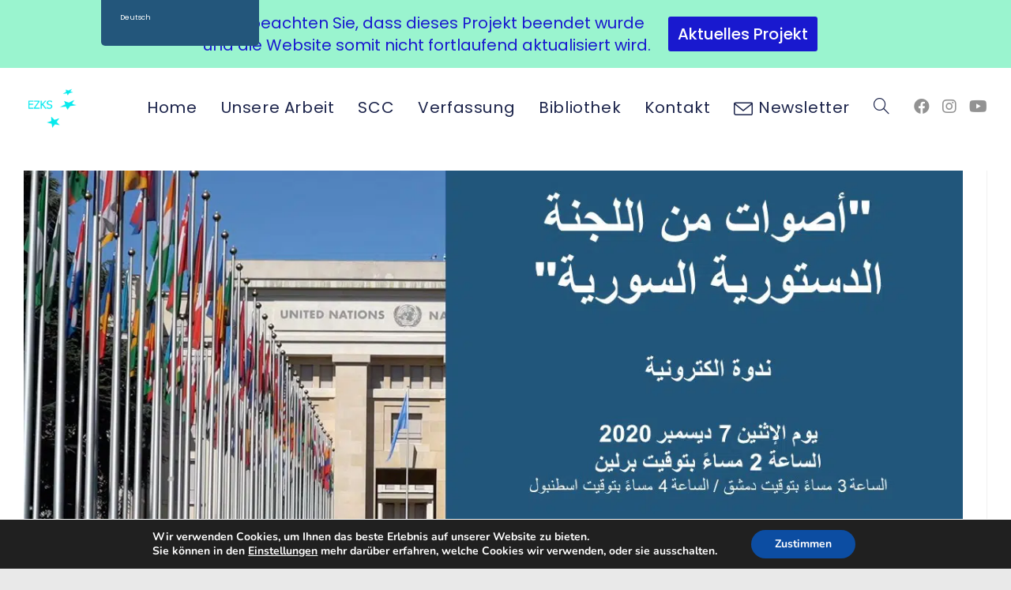

--- FILE ---
content_type: text/html; charset=UTF-8
request_url: https://power-sharing-syria.ezks.org/de/tag/sabah-al-hallak/
body_size: 37255
content:
<!DOCTYPE html><html class="html" lang="de-DE"><head><meta charset="UTF-8"><link rel="profile" href="https://gmpg.org/xfn/11"><meta name='robots' content='index, follow, max-image-preview:large, max-snippet:-1, max-video-preview:-1' /> <script type="text/javascript">var trackScrolling=false;
var trackScrollingPercentage=false;
var ScrollingPercentageNumber=25;
var stLogInterval=10*1000;
var cutOffTime=900;
var trackNoEvents=false;
var trackNoMaxTime=false;</script> <meta name="viewport" content="width=device-width, initial-scale=1"><title>Sabah Al-Hallak Archives &bull; Power Sharing for a United Syria - تشارك السلطة لسوريا موحًّدة</title><style id="rocket-critical-css">@font-face{font-family:'simple-line-icons';src:url(https://power-sharing-syria.ezks.org/wp-content/plugins/modern-events-calendar/assets/fonts/Simple-Line-Icons.eot);src:url(https://power-sharing-syria.ezks.org/wp-content/plugins/modern-events-calendar/assets/fonts/Simple-Line-Icons.eot?#iefix) format('embedded-opentype'),url(https://power-sharing-syria.ezks.org/wp-content/plugins/modern-events-calendar/assets/fonts/Simple-Line-Icons.ttf) format('truetype'),url(https://power-sharing-syria.ezks.org/wp-content/plugins/modern-events-calendar/assets/fonts/Simple-Line-Icons.woff2) format('woff2'),url(https://power-sharing-syria.ezks.org/wp-content/plugins/modern-events-calendar/assets/fonts/Simple-Line-Icons.woff) format('woff'),url(https://power-sharing-syria.ezks.org/wp-content/plugins/modern-events-calendar/assets/fonts/Simple-Line-Icons.svg?#simple-line-icons) format('svg')}@font-face{font-family:simple-line-icons;src:url(https://power-sharing-syria.ezks.org/wp-content/plugins/modern-events-calendar/assets/fonts/Simple-Line-Icons.eot?v=2.3.1);src:url(https://power-sharing-syria.ezks.org/wp-content/plugins/modern-events-calendar/assets/fonts/Simple-Line-Icons.eot?v=2.3.1#iefix) format("embedded-opentype"),url(https://power-sharing-syria.ezks.org/wp-content/plugins/modern-events-calendar/assets/fonts/Simple-Line-Icons.woff2?v=2.3.1) format("woff2"),url(https://power-sharing-syria.ezks.org/wp-content/plugins/modern-events-calendar/assets/fonts/Simple-Line-Icons.woff?v=2.3.1) format("woff"),url(https://power-sharing-syria.ezks.org/wp-content/plugins/modern-events-calendar/assets/fonts/Simple-Line-Icons.ttf?v=2.3.1) format("truetype"),url(https://power-sharing-syria.ezks.org/wp-content/plugins/modern-events-calendar/assets/fonts/Simple-Line-Icons.svg?v=2.3.1#simple-line-icons) format("svg");font-weight:400;font-style:normal}:root{--bdt-breakpoint-s:640px;--bdt-breakpoint-m:960px;--bdt-breakpoint-l:1200px;--bdt-breakpoint-xl:1600px}:root{--bdt-leader-fill-content:.}#trp-floater-ls{position:fixed;z-index:9999999;bottom:0;left:80%;border-radius:5px 5px 0 0;display:block;overflow:hidden}#trp-floater-ls.trp-color-dark{background:rgb(27,27,27);background:linear-gradient(0deg,rgba(27,27,27,1) 0%,rgba(84,84,84,1) 100%)}#trp-floater-ls.trp-top-left{bottom:auto;top:0;left:10%;border-radius:0 0 5px 5px}@media screen and (max-width:1000px){#trp-floater-ls{left:50%}}@media screen and (max-width:500px){#trp-floater-ls{left:10%}}#trp-floater-ls-language-list{display:none}#trp-floater-ls{box-shadow:0 0 5px #212121}#trp-floater-ls-current-language a,#trp-floater-ls-language-list a{display:block;padding:10px 15px 10px 15px;font-size:90%}#trp-floater-ls-current-language,#trp-floater-ls-language-list{text-align:left}#trp-floater-ls-current-language{display:block;width:100%;height:100%}.trp-color-dark #trp-floater-ls-current-language a,.trp-color-dark #trp-floater-ls-language-list a{color:#BDBDBD}.trp-color-dark #trp-floater-ls-current-language a,.trp-color-dark #trp-floater-ls-language-list a{display:block;width:auto;overflow:hidden;text-overflow:ellipsis;white-space:nowrap}#trp-floater-ls a{text-decoration:none}button::-moz-focus-inner{padding:0;border:0}:root{--animate-duration:1s;--animate-delay:1s;--animate-repeat:1}html{scroll-behavior:smooth}.fa,.fab{-moz-osx-font-smoothing:grayscale;-webkit-font-smoothing:antialiased;display:inline-block;font-style:normal;font-variant:normal;text-rendering:auto;line-height:1}.fa-angle-up:before{content:"\f106"}.fa-bars:before{content:"\f0c9"}.fa-facebook:before{content:"\f09a"}.fa-instagram:before{content:"\f16d"}.fa-youtube:before{content:"\f167"}@font-face{font-family:"Font Awesome 5 Brands";font-style:normal;font-weight:400;font-display:block;src:url(https://power-sharing-syria.ezks.org/wp-content/themes/oceanwp/assets/fonts/fontawesome/webfonts/fa-brands-400.eot);src:url(https://power-sharing-syria.ezks.org/wp-content/themes/oceanwp/assets/fonts/fontawesome/webfonts/fa-brands-400.eot?#iefix) format("embedded-opentype"),url(https://power-sharing-syria.ezks.org/wp-content/themes/oceanwp/assets/fonts/fontawesome/webfonts/fa-brands-400.woff2) format("woff2"),url(https://power-sharing-syria.ezks.org/wp-content/themes/oceanwp/assets/fonts/fontawesome/webfonts/fa-brands-400.woff) format("woff"),url(https://power-sharing-syria.ezks.org/wp-content/themes/oceanwp/assets/fonts/fontawesome/webfonts/fa-brands-400.ttf) format("truetype"),url(https://power-sharing-syria.ezks.org/wp-content/themes/oceanwp/assets/fonts/fontawesome/webfonts/fa-brands-400.svg#fontawesome) format("svg")}.fab{font-family:"Font Awesome 5 Brands"}@font-face{font-family:"Font Awesome 5 Free";font-style:normal;font-weight:400;font-display:block;src:url(https://power-sharing-syria.ezks.org/wp-content/themes/oceanwp/assets/fonts/fontawesome/webfonts/fa-regular-400.eot);src:url(https://power-sharing-syria.ezks.org/wp-content/themes/oceanwp/assets/fonts/fontawesome/webfonts/fa-regular-400.eot?#iefix) format("embedded-opentype"),url(https://power-sharing-syria.ezks.org/wp-content/themes/oceanwp/assets/fonts/fontawesome/webfonts/fa-regular-400.woff2) format("woff2"),url(https://power-sharing-syria.ezks.org/wp-content/themes/oceanwp/assets/fonts/fontawesome/webfonts/fa-regular-400.woff) format("woff"),url(https://power-sharing-syria.ezks.org/wp-content/themes/oceanwp/assets/fonts/fontawesome/webfonts/fa-regular-400.ttf) format("truetype"),url(https://power-sharing-syria.ezks.org/wp-content/themes/oceanwp/assets/fonts/fontawesome/webfonts/fa-regular-400.svg#fontawesome) format("svg")}.fab{font-weight:400}@font-face{font-family:"Font Awesome 5 Free";font-style:normal;font-weight:900;font-display:block;src:url(https://power-sharing-syria.ezks.org/wp-content/themes/oceanwp/assets/fonts/fontawesome/webfonts/fa-solid-900.eot);src:url(https://power-sharing-syria.ezks.org/wp-content/themes/oceanwp/assets/fonts/fontawesome/webfonts/fa-solid-900.eot?#iefix) format("embedded-opentype"),url(https://power-sharing-syria.ezks.org/wp-content/themes/oceanwp/assets/fonts/fontawesome/webfonts/fa-solid-900.woff2) format("woff2"),url(https://power-sharing-syria.ezks.org/wp-content/themes/oceanwp/assets/fonts/fontawesome/webfonts/fa-solid-900.woff) format("woff"),url(https://power-sharing-syria.ezks.org/wp-content/themes/oceanwp/assets/fonts/fontawesome/webfonts/fa-solid-900.ttf) format("truetype"),url(https://power-sharing-syria.ezks.org/wp-content/themes/oceanwp/assets/fonts/fontawesome/webfonts/fa-solid-900.svg#fontawesome) format("svg")}.fa{font-family:"Font Awesome 5 Free"}.fa{font-weight:900}@font-face{font-family:'simple-line-icons';src:url(https://power-sharing-syria.ezks.org/wp-content/themes/oceanwp/assets/fonts/simple-line-icons/Simple-Line-Icons.eot?v=2.4.0);src:url(https://power-sharing-syria.ezks.org/wp-content/themes/oceanwp/assets/fonts/simple-line-icons/Simple-Line-Icons.eot?v=2.4.0#iefix)format('embedded-opentype'),url(https://power-sharing-syria.ezks.org/wp-content/themes/oceanwp/assets/fonts/simple-line-icons/Simple-Line-Icons.woff2?v=2.4.0)format('woff2'),url(https://power-sharing-syria.ezks.org/wp-content/themes/oceanwp/assets/fonts/simple-line-icons/Simple-Line-Icons.ttf?v=2.4.0)format('truetype'),url(https://power-sharing-syria.ezks.org/wp-content/themes/oceanwp/assets/fonts/simple-line-icons/Simple-Line-Icons.woff?v=2.4.0)format('woff'),url(https://power-sharing-syria.ezks.org/wp-content/themes/oceanwp/assets/fonts/simple-line-icons/Simple-Line-Icons.svg?v=2.4.0#simple-line-icons)format('svg');font-weight:normal;font-style:normal;font-display:swap}.icon-user,.icon-clock,.icon-folder,.icon-magnifier{font-family:'simple-line-icons';speak:none;font-style:normal;font-weight:normal;font-variant:normal;text-transform:none;line-height:1;-webkit-font-smoothing:antialiased;-moz-osx-font-smoothing:grayscale}.icon-user:before{content:"\e005"}.icon-clock:before{content:"\e081"}.icon-folder:before{content:"\e089"}.icon-magnifier:before{content:"\e090"} html,body,div,span,h2,p,a,img,i,ul,li,form,label,article,aside,header,nav{margin:0;padding:0;border:0;outline:0;font-size:100%;font:inherit;vertical-align:baseline;font-family:inherit;font-size:100%;font-style:inherit;font-weight:inherit}article,aside,header,nav{display:block}html{font-size:62.5%;overflow-y:scroll;-webkit-text-size-adjust:100%;-ms-text-size-adjust:100%}*,*:before,*:after{-webkit-box-sizing:border-box;-moz-box-sizing:border-box;box-sizing:border-box}article,aside,header,main,nav{display:block}a img{border:0}img{max-width:100%;height:auto}html{-ms-overflow-x:hidden;overflow-x:hidden}body{font-family:"Open Sans",sans-serif;font-size:14px;line-height:1.8;color:#4a4a4a;-webkit-font-smoothing:antialiased;-moz-osx-font-smoothing:grayscale;overflow-wrap:break-word;word-wrap:break-word}body{background-color:#fff}i{font-style:italic}.screen-reader-text{border:0;clip:rect(1px,1px,1px,1px);clip-path:inset(50%);height:1px;margin:-1px;font-size:14px!important;font-weight:400;overflow:hidden;padding:0;position:absolute!important;width:1px;word-wrap:normal!important}html{font-family:sans-serif;-ms-text-size-adjust:100%;-webkit-text-size-adjust:100%}body{margin:0}article,aside,header,main,nav{display:block}a{background-color:transparent}img{border:0}svg:not(:root){overflow:hidden}button,input{color:inherit;font:inherit;margin:0}button{overflow:visible}button{text-transform:none}button{-webkit-appearance:button}button::-moz-focus-inner,input::-moz-focus-inner{border:0;padding:0}input{line-height:normal}input[type="checkbox"]{-webkit-box-sizing:border-box;-moz-box-sizing:border-box;box-sizing:border-box;padding:0}input[type="search"]::-webkit-search-cancel-button,input[type="search"]::-webkit-search-decoration{-webkit-appearance:none}.container{width:1200px;max-width:90%;margin:0 auto}#wrap{position:relative}#main{position:relative}#main #content-wrap{padding-top:50px;padding-bottom:50px}.content-area{float:left;position:relative;width:72%;padding-right:30px;border-right-width:1px;border-style:solid;border-color:#f1f1f1}.boxed-layout{background-color:#e9e9e9}.boxed-layout #wrap{width:1280px;max-width:100%;margin:0 auto;background-color:#fff}.boxed-layout.wrap-boxshadow #wrap{-webkit-box-shadow:0 1px 4px rgba(0,0,0,0.15);-moz-box-shadow:0 1px 4px rgba(0,0,0,0.15);box-shadow:0 1px 4px rgba(0,0,0,0.15)}.boxed-layout #wrap .container{width:auto;max-width:none;padding-left:30px;padding-right:30px}@media only screen and (max-width:959px){.boxed-layout #wrap{overflow:hidden}.container{max-width:90%}.content-area{float:none!important;width:100%;margin-bottom:40px;border:0}body:not(.separate-layout) .content-area{padding:0!important}#main #content-wrap.container{width:auto!important}}@media only screen and (min-width:768px) and (max-width:959px){body.boxed-layout #wrap{width:auto!important}}@media only screen and (max-width:767px){#wrap{width:100%!important}body.boxed-layout #wrap{width:auto!important}.blog-entry{width:100%!important;margin-bottom:25px}}@media only screen and (max-width:480px){.boxed-layout #wrap .container{padding-left:20px;padding-right:20px}}img{max-width:100%;height:auto;vertical-align:middle}.clr:after{content:"";display:block;visibility:hidden;clear:both;zoom:1;height:0}a{color:#333}a{text-decoration:none}h2{font-weight:600;margin:0 0 20px;color:#333;line-height:1.4}h2{font-size:20px}p{margin:0 0 20px}ul{margin:15px 0 15px 20px}form input[type="search"]{display:inline-block;min-height:40px;width:100%;font-size:14px;line-height:1.8;padding:6px 12px;vertical-align:middle;background-color:transparent;color:#333;border:1px solid #ddd;-webkit-border-radius:3px;-moz-border-radius:3px;-ms-border-radius:3px;border-radius:3px}input[type="search"]{-webkit-appearance:none}input[type="search"]::-webkit-search-decoration,input[type="search"]::-webkit-search-cancel-button,input[type="search"]::-webkit-search-results-button,input[type="search"]::-webkit-search-results-decoration{display:none}input[type="checkbox"]{display:inline-block;background-color:#fff;border:1px solid #bbb;line-height:0;width:16px;min-width:16px;height:16px;margin:-3px 10px 0 0;outline:0;text-align:center;vertical-align:middle;clear:none;-webkit-appearance:none;-webkit-box-shadow:inset 0 1px 2px rgba(0,0,0,0.1);-moz-box-shadow:inset 0 1px 2px rgba(0,0,0,0.1);box-shadow:inset 0 1px 2px rgba(0,0,0,0.1)}form label{margin-bottom:3px}button[type="submit"]{display:inline-block;font-family:inherit;background-color:#13aff0;color:#fff;font-size:12px;font-weight:600;text-transform:uppercase;margin:0;padding:14px 20px;border:0;text-align:center;letter-spacing:0.1em;line-height:1}button::-moz-focus-inner{padding:0;border:0}#top-bar-wrap{position:relative;background-color:#fff;font-size:12px;border-bottom:1px solid #f1f1f1;z-index:101}#top-bar{padding:8px 0}#top-bar-inner{position:relative}@media only screen and (max-width:767px){#top-bar{padding:20px 0}}@media screen and (max-width:782px){#top-bar-wrap{z-index:100}}#site-header{position:relative;width:100%;background-color:#fff;border-bottom:1px solid #f1f1f1;z-index:100}.no-header-border #site-header{border-bottom:none}#site-header-inner{position:relative;height:100%}#site-logo{float:left;height:100%;display:table}#site-logo #site-logo-inner{display:table-cell;vertical-align:middle;height:74px}#site-logo #site-logo-inner a{background-color:transparent!important}#site-logo #site-logo-inner a img{width:auto;vertical-align:middle}#site-logo #site-logo-inner picture{display:inline-block}@media only screen and (max-width:767px){#site-logo{margin-top:0px!important;margin-bottom:0px!important}}#site-navigation-wrap{float:right;position:relative;right:-15px}#site-navigation-wrap .dropdown-menu{list-style:none;margin:0;padding:0}#site-navigation-wrap .dropdown-menu>li{float:left;position:relative}#site-navigation-wrap .dropdown-menu>li>a{display:block;font-size:13px;line-height:74px;color:#555;padding:0 15px;letter-spacing:0.6px}#site-navigation-wrap .dropdown-menu>li>a.site-search-toggle{letter-spacing:0}.has-social #site-navigation-wrap{right:0}.sf-menu,.sf-menu *{margin:0;padding:0;list-style:none}.sf-menu li.menu-item{position:relative;white-space:nowrap;white-space:normal}.sf-menu>li{float:left}.sf-menu a.menu-link{display:block;position:relative;zoom:1}.dropdown-menu,.dropdown-menu *{margin:0;padding:0;list-style:none}.oceanwp-mobile-menu-icon{display:none;position:relative}.oceanwp-mobile-menu-icon.mobile-right{float:right}.oceanwp-mobile-menu-icon a{font-size:13px;line-height:74px;color:#555;padding-left:15px;letter-spacing:0.6px}.oceanwp-mobile-menu-icon a:first-child{padding-left:0}.oceanwp-mobile-menu-icon a.mobile-menu .oceanwp-text,.oceanwp-mobile-menu-icon a.mobile-menu .oceanwp-close-text{padding-left:6px}.oceanwp-mobile-menu-icon a.mobile-menu .oceanwp-close-text{display:none}.oceanwp-social-menu{float:right;position:relative;z-index:10}.oceanwp-social-menu.simple-social{right:-8px}.oceanwp-social-menu .social-menu-inner{display:-webkit-box;display:-webkit-flex;display:-ms-flexbox;display:flex;-webkit-align-items:center;align-items:center;height:74px}.oceanwp-social-menu ul{margin:0;padding:0;list-style:none}.oceanwp-social-menu ul li{float:left;position:relative}.oceanwp-social-menu ul li a{display:inline-block;background-color:transparent;color:#929292;padding:0 8px;line-height:1;text-align:center;letter-spacing:0}.oceanwp-social-menu ul li:first-child a{margin-left:0}.oceanwp-social-menu ul li:last-child a{margin-right:0}.effect-one #site-navigation-wrap .dropdown-menu>li>a.menu-link>span{position:relative}.effect-one #site-navigation-wrap .dropdown-menu>li>a.menu-link>span:after{display:block;background-color:#13aff0;position:absolute;bottom:-30%;left:0;content:'';width:100%;height:2px;visibility:hidden;-moz-transform:scaleX(0);-webkit-transform:scaleX(0);transform:scaleX(0);transform-origin:bottom left}#searchform-dropdown{position:absolute;right:0;background-color:#fff;border-top:3px solid #13aff0;top:100%;padding:15px;width:260px;-webkit-box-shadow:0 2px 7px rgba(0,0,0,0.1);-moz-box-shadow:0 2px 7px rgba(0,0,0,0.1);box-shadow:0 2px 7px rgba(0,0,0,0.1);visibility:hidden;-moz-opacity:0;-webkit-opacity:0;opacity:0;z-index:10000}#searchform-dropdown input{display:block;background-color:transparent;-webkit-border-radius:0;-moz-border-radius:0;-ms-border-radius:0;border-radius:0;margin:0}#mobile-dropdown{display:none;position:absolute;top:100%;left:0;width:100%;background-color:#fff;max-height:400px;overflow-y:auto;-webkit-box-shadow:0 2px 6px rgba(0,0,0,0.1);-moz-box-shadow:0 2px 6px rgba(0,0,0,0.1);box-shadow:0 2px 6px rgba(0,0,0,0.1)}#mobile-dropdown ul{margin:0;list-style:none}#mobile-dropdown ul li{border-bottom:1px solid rgba(0,0,0,0.035)}#mobile-dropdown ul li a{display:block;position:relative;padding:12px 40px;text-align:left}#mobile-dropdown ul li a i{margin-right:10px}#mobile-dropdown ul li.search-toggle-li{display:none}#mobile-dropdown .oceanwp-social-menu{display:block!important;float:none;width:100%;right:auto!important;left:auto!important;padding:0 40px!important;margin:10px 0!important}#mobile-dropdown .oceanwp-social-menu .social-menu-inner{height:auto}#mobile-dropdown .oceanwp-social-menu li{display:inline-block;float:none;border:0}#mobile-dropdown .oceanwp-social-menu li a{display:block;padding:12px 10px}#mobile-dropdown #mobile-menu-search{display:block;padding:20px 40px}#mobile-dropdown #mobile-menu-search form{position:relative}#mobile-dropdown #mobile-menu-search form input{padding:6px 45px 6px 12px!important;margin-top:0!important;-webkit-box-sizing:inherit;-moz-box-sizing:inherit;box-sizing:inherit}#mobile-dropdown #mobile-menu-search form button{display:block;position:absolute;right:10px;height:30px;line-height:30px;width:30px;padding:0;text-align:center;top:50%;margin-top:-15px;background-color:transparent!important;color:#555;border:0}#mobile-dropdown .has-social #mobile-menu-search{padding-top:0}#blog-entries{padding-bottom:0}.blog-entry.post{position:relative}.blog-entry.post .thumbnail{position:relative}.blog-entry.post .thumbnail a{display:inline-block;position:relative;width:100%}.blog-entry.post .thumbnail .overlay{position:absolute;top:0;left:0;width:100%;height:100%;background-color:rgba(0,0,0,0.2);-moz-opacity:0;-webkit-opacity:0;opacity:0;text-align:center}.blog-entry.post .thumbnail img{width:100%}.blog-entry.post ul.meta{margin:0 0 12px}.blog-entry.post .blog-entry-header{margin-bottom:20px}.blog-entry.post .blog-entry-header .entry-title{font-size:24px;margin:0}.blog-entry.post .blog-entry-header .entry-title a{font-weight:600;letter-spacing:0.6px}.thumbnail-caption{font-size:13px;margin-top:0.5em;text-align:center}.blog-entry.large-entry{border-bottom:1px solid #f1f1f1;margin-bottom:30px;padding-bottom:30px}.blog-entry.large-entry .thumbnail{margin-bottom:20px}ul.meta{display:flex;flex-wrap:wrap;justify-content:flex-start;color:#4a4a4a;font-size:14px;line-height:1.3;margin:0 0 20px;padding:0 0 10px;list-style:none}ul.meta li{line-height:1.5;align-self:flex-end;flex-wrap:nowrap;padding-bottom:5px}ul.meta li:after{padding:0 6px;font-weight:bold}ul.meta li:last-child:after{display:none;padding:0}ul.meta li a{color:#4a4a4a}ul.meta li i{padding-right:6px;font-size:17px}ul.obem-default li:after{content:'-'}#scroll-top{display:none;opacity:0;position:fixed;right:20px;bottom:20px;width:40px;height:40px;line-height:40px;background-color:rgba(0,0,0,0.4);color:#fff;font-size:18px;-webkit-border-radius:2px;-moz-border-radius:2px;-ms-border-radius:2px;border-radius:2px;text-align:center;z-index:100;-webkit-box-sizing:content-box;-moz-box-sizing:content-box;box-sizing:content-box}@media only screen and (max-width:480px){#scroll-top{right:10px;bottom:10px;width:26px;height:26px;line-height:24px;font-size:14px}}#mobile-menu-search{display:none}button::-moz-focus-inner{padding:0;border:0}@media only screen and (max-width:959px){body.default-breakpoint #site-navigation-wrap,body.default-breakpoint .oceanwp-social-menu{display:none}body.default-breakpoint .oceanwp-mobile-menu-icon{display:inline-flex}}@font-face{font-family:Nunito;src:url(https://power-sharing-syria.ezks.org/wp-content/plugins/gdpr-cookie-compliance/dist/fonts/nunito-v8-latin-regular.eot);src:url(https://power-sharing-syria.ezks.org/wp-content/plugins/gdpr-cookie-compliance/dist/fonts/nunito-v8-latin-regular.eot?#iefix) format("embedded-opentype"),url(https://power-sharing-syria.ezks.org/wp-content/plugins/gdpr-cookie-compliance/dist/fonts/nunito-v8-latin-regular.woff2) format("woff2"),url(https://power-sharing-syria.ezks.org/wp-content/plugins/gdpr-cookie-compliance/dist/fonts/nunito-v8-latin-regular.woff) format("woff"),url(https://power-sharing-syria.ezks.org/wp-content/plugins/gdpr-cookie-compliance/dist/fonts/nunito-v8-latin-regular.ttf) format("truetype"),url(https://power-sharing-syria.ezks.org/wp-content/plugins/gdpr-cookie-compliance/dist/fonts/nunito-v8-latin-regular.svg#svgFontName) format("svg");font-style:normal;font-weight:400;font-display:swap}@font-face{font-family:Nunito;src:url(https://power-sharing-syria.ezks.org/wp-content/plugins/gdpr-cookie-compliance/dist/fonts/nunito-v8-latin-700.eot);src:url(https://power-sharing-syria.ezks.org/wp-content/plugins/gdpr-cookie-compliance/dist/fonts/nunito-v8-latin-700.eot?#iefix) format("embedded-opentype"),url(https://power-sharing-syria.ezks.org/wp-content/plugins/gdpr-cookie-compliance/dist/fonts/nunito-v8-latin-700.woff2) format("woff2"),url(https://power-sharing-syria.ezks.org/wp-content/plugins/gdpr-cookie-compliance/dist/fonts/nunito-v8-latin-700.woff) format("woff"),url(https://power-sharing-syria.ezks.org/wp-content/plugins/gdpr-cookie-compliance/dist/fonts/nunito-v8-latin-700.ttf) format("truetype"),url(https://power-sharing-syria.ezks.org/wp-content/plugins/gdpr-cookie-compliance/dist/fonts/nunito-v8-latin-700.svg#svgFontName) format("svg");font-style:normal;font-weight:700;font-display:swap}.gdpr_lightbox-hide{display:none}#moove_gdpr_cookie_info_bar .gdpr-fbo-0{-ms-flex-order:1;order:1}.gdpr-sr-only{position:absolute;width:1px;height:1px;padding:0;margin:-1px;overflow:hidden;clip:rect(0,0,0,0);white-space:nowrap;border:0}#moove_gdpr_cookie_modal li button .gdpr-svg-icon{height:30px;display:inline-block;float:left;width:35px;margin-right:5px;position:relative;top:0}#moove_gdpr_cookie_modal li button .gdpr-svg-icon svg{height:30px;width:auto;background-color:transparent}#moove_gdpr_cookie_info_bar{content-visibility:auto}#moove_gdpr_cookie_info_bar .moove-gdpr-button-holder{display:-ms-flexbox;display:flex;-ms-flex-align:center;align-items:center}#moove_gdpr_cookie_modal .cookie-switch .cookie-slider{overflow:visible}#moove_gdpr_cookie_modal{margin:0 auto;margin-top:0;min-height:60vh;font-family:Nunito,sans-serif;content-visibility:hidden}#moove_gdpr_cookie_modal span.tab-title{display:block}#moove_gdpr_cookie_modal button{letter-spacing:0;outline:none}#moove_gdpr_cookie_modal *{-webkit-font-smoothing:antialiased;-moz-osx-font-smoothing:grayscale;font-family:inherit}#moove_gdpr_cookie_modal .cookie-switch{position:relative;display:inline-block;width:50px;height:30px}#moove_gdpr_cookie_modal .cookie-switch input{display:none}#moove_gdpr_cookie_modal .cookie-switch .cookie-slider{position:absolute;top:0;left:0;right:0;bottom:0;background-color:red;margin:0;padding:0}#moove_gdpr_cookie_modal .cookie-switch .cookie-slider:before{position:absolute;content:"";height:26px;width:26px;left:1px;bottom:1px;border:1px solid #f2f2f2;border-radius:50%;background-color:#fff;box-shadow:0 5px 15px 0 rgba(0,0,0,.25);display:block;box-sizing:content-box}#moove_gdpr_cookie_modal .cookie-switch .cookie-slider:after{content:attr(data-text-disabled);position:absolute;top:0;left:60px;font-weight:700;font-size:16px;line-height:30px;color:red;display:block;white-space:nowrap}#moove_gdpr_cookie_modal .cookie-switch .cookie-slider.cookie-round{border-radius:34px}#moove_gdpr_cookie_modal .cookie-switch .cookie-slider.cookie-round:before{border-radius:50%}#moove_gdpr_cookie_modal a,#moove_gdpr_cookie_modal button{outline:none;box-shadow:none;text-shadow:none}#moove_gdpr_cookie_modal .moove-gdpr-modal-content{color:#000;background-color:#fff;width:900px;width:80vw;max-width:1170px;min-height:600px;border-radius:10px;position:relative;margin:0 auto}#moove_gdpr_cookie_modal .moove-gdpr-modal-content .gdpr-cc-form-fieldset{background-color:transparent}#moove_gdpr_cookie_modal .moove-gdpr-modal-content.logo-position-left .moove-gdpr-company-logo-holder{text-align:left}#moove_gdpr_cookie_modal .moove-gdpr-modal-content.moove_gdpr_modal_theme_v1 .main-modal-content{display:-ms-flexbox;display:flex;-ms-flex-flow:column;flex-flow:column;height:100%}#moove_gdpr_cookie_modal .moove-gdpr-modal-content.moove_gdpr_modal_theme_v1 .moove-gdpr-modal-footer-content .moove-gdpr-button-holder button.mgbutton{margin:2px}#moove_gdpr_cookie_modal .moove-gdpr-modal-content .moove-gdpr-modal-close{position:absolute;text-decoration:none;top:-30px;right:-30px;display:block;width:60px;height:60px;line-height:60px;text-align:center;border-radius:50%;background:transparent;padding:0;z-index:99;margin:0;outline:none;box-shadow:none;border:none}#moove_gdpr_cookie_modal .moove-gdpr-modal-content .moove-gdpr-modal-close span.gdpr-icon{display:block;width:60px;height:60px;line-height:60px;font-size:48px;background-color:#0c4da2;border:1px solid #0c4da2;color:#fff;border-radius:50%}#moove_gdpr_cookie_modal .moove-gdpr-modal-content .moove-gdpr-company-logo-holder{padding:0;margin-bottom:30px}#moove_gdpr_cookie_modal .moove-gdpr-modal-content .moove-gdpr-company-logo-holder img{max-height:75px;max-width:70%;width:auto;display:inline-block}#moove_gdpr_cookie_modal .moove-gdpr-modal-content .moove-gdpr-tab-main span.tab-title{font-weight:700;font-size:28px;line-height:1.2;margin:0;padding:0;color:#000;margin-bottom:25px}#moove_gdpr_cookie_modal .moove-gdpr-modal-content .moove-gdpr-tab-main .moove-gdpr-tab-main-content{display:-ms-flexbox;display:flex;-ms-flex-flow:column;flex-flow:column;max-height:calc(100% - 155px);overflow-y:auto;padding-right:20px;padding-bottom:15px}#moove_gdpr_cookie_modal .moove-gdpr-modal-content .moove-gdpr-tab-main .moove-gdpr-tab-main-content p{font-weight:400;font-size:16px;line-height:1.4;margin-bottom:18px;margin-top:0;padding:0;color:#000}#moove_gdpr_cookie_modal .moove-gdpr-modal-content .moove-gdpr-tab-main .moove-gdpr-status-bar{padding:5px;margin-right:10px;margin-bottom:15px}#moove_gdpr_cookie_modal .moove-gdpr-modal-content .moove-gdpr-tab-main .moove-gdpr-status-bar .gdpr-cc-form-wrap,#moove_gdpr_cookie_modal .moove-gdpr-modal-content .moove-gdpr-tab-main .moove-gdpr-status-bar .gdpr-cc-form-wrap .gdpr-cc-form-fieldset{border:none;padding:0;margin:0;box-shadow:none}#moove_gdpr_cookie_modal .moove-gdpr-modal-content .moove-gdpr-modal-footer-content{display:-ms-flexbox;display:flex;-ms-flex-align:center;align-items:center;height:130px;position:absolute;left:0;bottom:0;width:100%;background-color:#f1f1f1;z-index:15;border-radius:5px}#moove_gdpr_cookie_modal .moove-gdpr-modal-content .moove-gdpr-modal-footer-content:before{content:"";position:absolute;bottom:130px;left:60px;right:60px;height:1px;display:block;background-color:#c9c8c8}#moove_gdpr_cookie_modal .moove-gdpr-modal-content .moove-gdpr-modal-footer-content .moove-gdpr-button-holder{width:calc(100% + 16px);display:-ms-flexbox;display:flex;padding:0 60px;-ms-flex-pack:justify;justify-content:space-between;margin:0 -2px;-ms-flex-wrap:wrap;flex-wrap:wrap}#moove_gdpr_cookie_modal .moove-gdpr-modal-content .moove-gdpr-modal-footer-content .moove-gdpr-button-holder button.mgbutton{margin:8px;text-decoration:none;border-radius:150px;color:#fff;padding:15px 10px;border:1px solid transparent;min-width:160px;text-align:center;text-transform:none;letter-spacing:0;font-weight:700;font-size:14px;line-height:20px}#moove_gdpr_cookie_modal .moove-gdpr-modal-content .moove-gdpr-modal-footer-content .moove-gdpr-button-holder button.mgbutton.moove-gdpr-modal-save-settings{color:#fff;display:none}#moove_gdpr_cookie_modal .moove-gdpr-modal-content .moove-gdpr-modal-left-content{width:40%;display:inline-block;float:left;padding:40px 60px;position:absolute;height:100%;top:0;box-shadow:0 0 30px 0 rgba(35,35,35,.1);background:#fff;z-index:10;left:0;border-top-left-radius:5px;border-bottom-left-radius:5px}#moove_gdpr_cookie_modal .moove-gdpr-modal-content .moove-gdpr-modal-left-content .moove-gdpr-branding-cnt{position:absolute;bottom:0;padding-bottom:30px;left:60px;right:60px}#moove_gdpr_cookie_modal .moove-gdpr-modal-content .moove-gdpr-modal-left-content .moove-gdpr-branding-cnt a{color:#000;font-weight:700;font-size:13px;letter-spacing:-.3px;padding:20px 0;position:relative;top:10px;text-decoration:none;display:block}#moove_gdpr_cookie_modal .moove-gdpr-modal-content .moove-gdpr-modal-left-content .moove-gdpr-branding-cnt a span{display:inline-block;text-decoration:underline}#moove_gdpr_cookie_modal .moove-gdpr-modal-content .moove-gdpr-modal-left-content #moove-gdpr-menu{padding:0;list-style:none;margin:0;z-index:12}#moove_gdpr_cookie_modal .moove-gdpr-modal-content .moove-gdpr-modal-left-content #moove-gdpr-menu li{margin:0;padding:0;list-style:none;margin-bottom:15px}#moove_gdpr_cookie_modal .moove-gdpr-modal-content .moove-gdpr-modal-left-content #moove-gdpr-menu li.menu-item-selected button{background-color:#fff;border-color:#f1f1f1;color:#000}#moove_gdpr_cookie_modal .moove-gdpr-modal-content .moove-gdpr-modal-left-content #moove-gdpr-menu li button{display:-ms-flexbox;display:flex;-ms-flex-align:center;align-items:center;font-weight:800;font-size:14px;text-decoration:none;text-transform:uppercase;background-color:#f1f1f1;border:1px solid #f1f1f1;line-height:1.1;padding:13px 20px;color:#0c4da2;width:100%;border-radius:5px;text-align:left}#moove_gdpr_cookie_modal .moove-gdpr-modal-content .moove-gdpr-modal-left-content #moove-gdpr-menu li button span.gdpr-nav-tab-title{display:-ms-inline-flexbox;display:inline-flex;-ms-flex-align:center;align-items:center;width:calc(100% - 40px)}#moove_gdpr_cookie_modal .moove-gdpr-modal-content .moove-gdpr-modal-right-content{width:60%;display:inline-block;float:right;padding:40px 60px;position:absolute;top:0;height:auto;right:0;background-color:#f1f1f1;border-top-right-radius:5px;border-bottom-right-radius:5px}#moove_gdpr_cookie_modal .moove-gdpr-modal-content .moove-gdpr-tab-main .moove-gdpr-status-bar:after,.moove-clearfix:after{content:"";display:table;clear:both}#moove_gdpr_cookie_info_bar{position:fixed;bottom:0;left:0;width:100%;min-height:60px;max-height:400px;color:#fff;z-index:9900;background-color:#202020;border-top:1px solid #fff;font-family:Nunito,sans-serif}#moove_gdpr_cookie_info_bar *{font-family:inherit;-webkit-font-smoothing:antialiased;-moz-osx-font-smoothing:grayscale}#moove_gdpr_cookie_info_bar.moove-gdpr-info-bar-hidden{bottom:-400px}#moove_gdpr_cookie_info_bar.moove-gdpr-align-center{text-align:center}#moove_gdpr_cookie_info_bar.moove-gdpr-dark-scheme{background-color:#202020;border-top:1px solid #fff}#moove_gdpr_cookie_info_bar.moove-gdpr-dark-scheme .moove-gdpr-info-bar-container .moove-gdpr-info-bar-content p,#moove_gdpr_cookie_info_bar.moove-gdpr-dark-scheme p{color:#fff}#moove_gdpr_cookie_info_bar.moove-gdpr-dark-scheme .moove-gdpr-info-bar-container .moove-gdpr-info-bar-content button{text-decoration:underline;outline:none}#moove_gdpr_cookie_info_bar .moove-gdpr-info-bar-container{padding:10px 40px;position:static;display:inline-block}#moove_gdpr_cookie_info_bar .moove-gdpr-info-bar-container .moove-gdpr-info-bar-content{padding-left:30px;padding-right:30px;text-align:left;display:-ms-flexbox;display:flex;-ms-flex-align:center;align-items:center;width:100%}#moove_gdpr_cookie_info_bar .moove-gdpr-info-bar-container .moove-gdpr-info-bar-content p{margin:0;font-size:14px;line-height:18px;font-weight:700;padding-bottom:0;color:#fff}#moove_gdpr_cookie_info_bar .moove-gdpr-info-bar-container .moove-gdpr-info-bar-content button.mgbutton{font-size:14px;line-height:20px;color:#fff;font-weight:700;text-decoration:none;border-radius:150px;padding:8px 30px;border:none;display:inline-block;margin:3px 4px;white-space:nowrap;text-transform:none;letter-spacing:0}#moove_gdpr_cookie_info_bar .moove-gdpr-info-bar-container .moove-gdpr-info-bar-content span.change-settings-button{text-decoration:underline}#moove_gdpr_cookie_info_bar .moove-gdpr-info-bar-container .moove-gdpr-info-bar-content .moove-gdpr-button-holder{padding-left:15px;padding-left:3vw}#moove_gdpr_cookie_info_bar *{box-sizing:border-box}@media (max-width:767px){#moove_gdpr_cookie_modal li button .gdpr-svg-icon{margin-right:0;text-align:center;width:25px;height:25px}#moove_gdpr_cookie_modal li button .gdpr-svg-icon svg{height:25px}.gdpr-icon.moovegdpr-arrow-close:after,.gdpr-icon.moovegdpr-arrow-close:before{height:14px;top:calc(50% - 7px)}#moove_gdpr_cookie_info_bar .moove-gdpr-button-holder{-ms-flex-wrap:wrap;flex-wrap:wrap}#moove_gdpr_cookie_modal .moove-gdpr-modal-content.moove_gdpr_modal_theme_v1 .moove-gdpr-modal-right-content,#moove_gdpr_cookie_modal .moove-gdpr-modal-content.moove_gdpr_modal_theme_v1 .moove-gdpr-tab-content,#moove_gdpr_cookie_modal .moove-gdpr-modal-content.moove_gdpr_modal_theme_v1 .moove-gdpr-tab-main{min-height:40vh;max-height:calc(100vh - 180px)}#moove_gdpr_cookie_modal .moove-gdpr-modal-content{width:calc(100vw - 50px)}#moove_gdpr_cookie_modal .cookie-switch{width:40px;height:24px}#moove_gdpr_cookie_modal .cookie-switch .cookie-slider:before{height:20px;width:20px}#moove_gdpr_cookie_modal .moove-gdpr-modal-content{max-height:500px;max-height:90vw;min-height:auto}#moove_gdpr_cookie_modal .moove-gdpr-modal-content .cookie-switch .cookie-slider:after{font-weight:800;font-size:12px;line-height:30px;min-width:130px}#moove_gdpr_cookie_modal .moove-gdpr-modal-content .moove-gdpr-modal-close{position:absolute;top:-15px;right:-15px;display:block;width:30px;height:30px;line-height:30px;text-decoration:none}#moove_gdpr_cookie_modal .moove-gdpr-modal-content .moove-gdpr-modal-close span.gdpr-icon{width:30px;height:30px;line-height:30px;font-size:30px}#moove_gdpr_cookie_modal .moove-gdpr-modal-content .moove-gdpr-company-logo-holder{margin-bottom:15px}#moove_gdpr_cookie_modal .moove-gdpr-modal-content .moove-gdpr-modal-left-content{padding:10px;padding-top:30px;position:relative;top:0;left:0;text-align:center;height:140px;border-radius:0;border-top-left-radius:5px;border-top-right-radius:5px}#moove_gdpr_cookie_modal .moove-gdpr-modal-content .moove-gdpr-modal-left-content #moove-gdpr-menu{display:inline-block;margin:0 auto}#moove_gdpr_cookie_modal .moove-gdpr-modal-content .moove-gdpr-modal-left-content #moove-gdpr-menu li{list-style:none;margin-bottom:20px;display:inline-block;float:left;margin:0 5px}#moove_gdpr_cookie_modal .moove-gdpr-modal-content .moove-gdpr-modal-left-content #moove-gdpr-menu li button{padding:5px}#moove_gdpr_cookie_modal .moove-gdpr-modal-content .moove-gdpr-modal-left-content #moove-gdpr-menu li button span.gdpr-nav-tab-title{display:none}#moove_gdpr_cookie_modal .moove-gdpr-modal-content .moove-gdpr-modal-left-content .moove-gdpr-branding-cnt{top:3px;right:3px;left:auto;padding:0;bottom:auto;transform:scale(.8)}#moove_gdpr_cookie_modal .moove-gdpr-modal-content .moove-gdpr-modal-left-content .moove-gdpr-branding-cnt a{text-align:right}#moove_gdpr_cookie_modal .moove-gdpr-modal-content .moove-gdpr-modal-left-content .moove-gdpr-branding-cnt a span{display:block}#moove_gdpr_cookie_modal .moove-gdpr-modal-content .moove-gdpr-modal-right-content{width:100%;position:relative;padding:15px 10px;height:calc(90vh - 200px);border-radius:0;border-bottom-left-radius:5px;border-bottom-right-radius:5px}#moove_gdpr_cookie_modal .moove-gdpr-modal-content .moove-gdpr-tab-main span.tab-title{font-weight:700;font-size:16px}#moove_gdpr_cookie_modal .moove-gdpr-modal-content .moove-gdpr-tab-main .moove-gdpr-status-bar{padding:0}#moove_gdpr_cookie_modal .moove-gdpr-modal-content .moove-gdpr-tab-main .moove-gdpr-tab-main-content{padding:0;position:relative;overflow:auto;max-height:calc(100% - 110px)}#moove_gdpr_cookie_modal .moove-gdpr-modal-content .moove-gdpr-tab-main .moove-gdpr-tab-main-content p{font-weight:400;font-size:14px;line-height:1.3}#moove_gdpr_cookie_modal .moove-gdpr-modal-content.moove_gdpr_modal_theme_v1 .moove-gdpr-tab-main{margin-bottom:55px}#moove_gdpr_cookie_modal .moove-gdpr-modal-content.moove_gdpr_modal_theme_v1 .moove-gdpr-tab-main .moove-gdpr-tab-main-content{height:100%;max-height:calc(90vh - 320px)}#moove_gdpr_cookie_modal .moove-gdpr-modal-content .moove-gdpr-modal-footer-content{height:70px}#moove_gdpr_cookie_modal .moove-gdpr-modal-content .moove-gdpr-modal-footer-content:before{left:10px;right:10px;bottom:70px}#moove_gdpr_cookie_modal .moove-gdpr-modal-content .moove-gdpr-modal-footer-content .moove-gdpr-button-holder{padding:0 10px}#moove_gdpr_cookie_modal .moove-gdpr-modal-content .moove-gdpr-modal-footer-content .moove-gdpr-button-holder button.mgbutton{margin:0;background-color:#fff;text-decoration:none;border-radius:150px;font-weight:700;font-size:12px;line-height:18px;padding:5px;border:1px solid #fff;color:#fff;min-width:110px;text-align:center;text-transform:none}#moove_gdpr_cookie_modal .moove-gdpr-modal-content .moove-gdpr-modal-left-content{width:100%}#moove_gdpr_cookie_modal .moove-gdpr-modal-content .moove-gdpr-modal-left-content .moove-gdpr-branding-cnt a{top:0;padding:5px 0}#moove_gdpr_cookie_modal .moove-gdpr-modal-content .moove-gdpr-company-logo-holder img{max-height:40px}#moove_gdpr_cookie_modal .moove-gdpr-modal-content .moove-gdpr-company-logo-holder{text-align:center}#moove_gdpr_cookie_info_bar .moove-gdpr-info-bar-container{padding:15px}#moove_gdpr_cookie_info_bar .moove-gdpr-info-bar-container .moove-gdpr-info-bar-content{padding-left:0;padding-right:0;display:block;min-height:auto}#moove_gdpr_cookie_info_bar .moove-gdpr-info-bar-container .moove-gdpr-info-bar-content .moove-gdpr-cookie-notice{padding-left:4px;margin-bottom:10px}#moove_gdpr_cookie_info_bar .moove-gdpr-info-bar-container .moove-gdpr-info-bar-content .moove-gdpr-button-holder{padding-left:0}#moove_gdpr_cookie_info_bar .moove-gdpr-info-bar-container .moove-gdpr-info-bar-content button.mgbutton{font-size:12px;font-weight:700;padding:5px 20px}.moove-gdpr-branding-cnt a{padding:10px 0}}@media screen and (max-width:767px) and (orientation:landscape){#moove_gdpr_cookie_modal .moove-gdpr-modal-content .moove-gdpr-modal-left-content .moove-gdpr-branding-cnt a span{display:inline-block}#moove_gdpr_cookie_modal .moove-gdpr-modal-content .moove-gdpr-company-logo-holder{text-align:left;margin:0;display:inline-block;float:left;width:40%}#moove_gdpr_cookie_modal .moove-gdpr-modal-content .moove-gdpr-modal-left-content #moove-gdpr-menu{max-width:60%;float:right}#moove_gdpr_cookie_modal .moove-gdpr-modal-content .moove-gdpr-modal-left-content{padding-top:30px;height:75px}#moove_gdpr_cookie_modal .moove-gdpr-modal-content .moove-gdpr-tab-main span.tab-title{margin-bottom:10px}#moove_gdpr_cookie_modal .moove-gdpr-modal-content .moove-gdpr-modal-footer-content{height:45px}#moove_gdpr_cookie_modal .moove-gdpr-modal-content .moove-gdpr-modal-footer-content:before{bottom:45px}#moove_gdpr_cookie_modal .moove-gdpr-modal-content .moove-gdpr-tab-main .moove-gdpr-tab-main-content{display:-ms-flexbox;display:flex;-ms-flex-flow:column;flex-flow:column;max-height:350px;max-height:calc(100% - 70px)}#moove_gdpr_cookie_modal{background:transparent;border-radius:5px}#moove_gdpr_cookie_modal .moove-gdpr-modal-content .moove-gdpr-modal-right-content{height:55vh}#moove_gdpr_cookie_modal .moove-gdpr-modal-content .moove-gdpr-modal-left-content .moove-gdpr-branding-cnt a.moove-gdpr-branding{top:0;padding:0}#moove_gdpr_cookie_modal .moove-gdpr-modal-content.moove_gdpr_modal_theme_v1 .moove-gdpr-tab-main .moove-gdpr-tab-main-content{max-height:calc(90vh - 220px)}}@media (min-width:768px){#moove_gdpr_cookie_modal .moove-gdpr-modal-content.moove_gdpr_modal_theme_v1 .moove-gdpr-modal-right-content,#moove_gdpr_cookie_modal .moove-gdpr-modal-content.moove_gdpr_modal_theme_v1 .moove-gdpr-tab-content,#moove_gdpr_cookie_modal .moove-gdpr-modal-content.moove_gdpr_modal_theme_v1 .moove-gdpr-tab-main{height:100%}}@media (min-width:768px) and (max-width:999px){#moove_gdpr_cookie_modal .moove-gdpr-modal-content .moove-gdpr-modal-right-content{padding:30px 20px}#moove_gdpr_cookie_modal .moove-gdpr-modal-content .moove-gdpr-modal-footer-content{height:120px}#moove_gdpr_cookie_modal .moove-gdpr-modal-content .moove-gdpr-modal-footer-content .moove-gdpr-button-holder{padding:0 20px}#moove_gdpr_cookie_modal .moove-gdpr-modal-content .moove-gdpr-modal-footer-content:before{bottom:120px;left:20px;right:20px}#moove_gdpr_cookie_modal .moove-gdpr-modal-content .moove-gdpr-modal-left-content{padding:30px 20px}#moove_gdpr_cookie_modal .moove-gdpr-modal-content{min-height:620px;transform:scale(.75)}#moove_gdpr_cookie_modal .moove-gdpr-modal-content .moove-gdpr-modal-left-content .moove-gdpr-branding-cnt{left:20px;right:20px}#moove_gdpr_cookie_info_bar .moove-gdpr-info-bar-container .moove-gdpr-info-bar-content p{font-size:13px}#moove_gdpr_cookie_modal .moove-gdpr-modal-content .moove-gdpr-modal-left-content #moove-gdpr-menu li button{padding:10px 15px;font-weight:700;font-size:12px}#moove_gdpr_cookie_info_bar .moove-gdpr-info-bar-container .moove-gdpr-info-bar-content{padding-left:20px;padding-right:20px}#moove_gdpr_cookie_modal .moove-gdpr-modal-content .moove-gdpr-tab-main span.tab-title{font-weight:700;font-size:24px}#moove_gdpr_cookie_info_bar .moove-gdpr-info-bar-container{padding:10px 20px}#moove_gdpr_cookie_modal .moove-gdpr-modal-content .moove-gdpr-modal-footer-content .moove-gdpr-button-holder button.mgbutton{min-width:auto;padding:7px 15px;font-size:13px;margin:4px 8px}}@media (min-width:1000px) and (max-width:1300px){#moove_gdpr_cookie_modal .moove-gdpr-modal-content .moove-gdpr-modal-right-content{padding:40px 30px}#moove_gdpr_cookie_modal .moove-gdpr-modal-content .moove-gdpr-modal-footer-content{height:120px}#moove_gdpr_cookie_modal .moove-gdpr-modal-content .moove-gdpr-modal-footer-content .moove-gdpr-button-holder{padding:0 30px}#moove_gdpr_cookie_modal .moove-gdpr-modal-content .moove-gdpr-modal-footer-content:before{bottom:120px;left:30px;right:30px}#moove_gdpr_cookie_modal .moove-gdpr-modal-content .moove-gdpr-modal-left-content .moove-gdpr-branding-cnt{left:30px;right:30px}#moove_gdpr_cookie_modal .moove-gdpr-modal-content .moove-gdpr-modal-left-content{padding:30px}#moove_gdpr_cookie_modal .moove-gdpr-modal-content{min-width:700px}#moove_gdpr_cookie_modal .moove-gdpr-modal-content .moove-gdpr-modal-footer-content .moove-gdpr-button-holder button.mgbutton{min-width:auto;padding:10px 30px;margin-left:8px;margin-right:8px}}@media (min-width:768px) and (max-height:700px){#moove_gdpr_cookie_modal .moove-gdpr-modal-content{min-height:600px;transform:scale(.7)}}@media (-ms-high-contrast:none),screen and (-ms-high-contrast:active){#moove_gdpr_cookie_info_bar .moove-gdpr-info-bar-container .moove-gdpr-info-bar-content{display:block;max-width:100%;text-align:center}#moove_gdpr_cookie_info_bar .moove-gdpr-info-bar-container .moove-gdpr-info-bar-content .moove-gdpr-button-holder{margin-top:10px}#moove_gdpr_cookie_modal .moove-gdpr-modal-content .moove-gdpr-tab-main .moove-gdpr-tab-main-content{display:block;max-width:100%}#moove_gdpr_cookie_modal .moove-gdpr-modal-content .moove-gdpr-modal-left-content #moove-gdpr-menu li button span{display:block}}@media (-ms-high-contrast:active),(-ms-high-contrast:none){#moove_gdpr_cookie_info_bar .moove-gdpr-info-bar-container .moove-gdpr-info-bar-content{display:block;max-width:100%;text-align:center}#moove_gdpr_cookie_info_bar .moove-gdpr-info-bar-container .moove-gdpr-info-bar-content .moove-gdpr-button-holder{margin-top:10px}#moove_gdpr_cookie_modal .moove-gdpr-modal-content .moove-gdpr-tab-main .moove-gdpr-tab-main-content{display:block;max-width:100%}#moove_gdpr_cookie_modal .moove-gdpr-modal-content .moove-gdpr-modal-left-content #moove-gdpr-menu li button span{display:block}}.gdpr-icon.moovegdpr-arrow-close{position:relative}.gdpr-icon.moovegdpr-arrow-close:after,.gdpr-icon.moovegdpr-arrow-close:before{position:absolute;content:" ";height:24px;width:1px;top:calc(50% - 12px);background-color:currentColor}.gdpr-icon.moovegdpr-arrow-close:before{transform:rotate(45deg)}.gdpr-icon.moovegdpr-arrow-close:after{transform:rotate(-45deg)}@media (max-width:767px){.gdpr-icon.moovegdpr-arrow-close:after,.gdpr-icon.moovegdpr-arrow-close:before{height:14px;top:calc(50% - 7px)}#moove_gdpr_cookie_modal .moove-gdpr-modal-content .moove-gdpr-modal-footer-content{display:-ms-flexbox;display:flex;padding:5px 0;-ms-flex-wrap:wrap;flex-wrap:wrap}#moove_gdpr_cookie_modal .moove-gdpr-modal-content .moove-gdpr-modal-footer-content .moove-gdpr-button-holder{display:-ms-flexbox;display:flex;-ms-flex-align:center;align-items:center;-ms-flex-pack:justify;justify-content:space-between;margin-bottom:10px}#moove_gdpr_cookie_modal .moove-gdpr-modal-content .moove-gdpr-modal-footer-content .moove-gdpr-button-holder button.mgbutton{min-width:auto;padding:5px 15px}}@media (max-width:350px){#moove_gdpr_cookie_modal .moove-gdpr-modal-content .moove-gdpr-modal-footer-content .moove-gdpr-button-holder button.mgbutton{padding:3px 12px}}</style><link rel="canonical" href="https://power-sharing-syria.ezks.org/de/tag/sabah-al-hallak/" /><meta property="og:locale" content="de_DE" /><meta property="og:type" content="article" /><meta property="og:title" content="Sabah Al-Hallak Archives &bull; Power Sharing for a United Syria - تشارك السلطة لسوريا موحًّدة" /><meta property="og:url" content="https://power-sharing-syria.ezks.org/de/tag/sabah-al-hallak/" /><meta property="og:site_name" content="Power Sharing für ein vereintes Syrien" /><meta name="twitter:card" content="summary_large_image" /> <script type="application/ld+json" class="yoast-schema-graph">{
    "@context": "https:\/\/schema.org",
    "@graph": [
        {
            "@type": "CollectionPage",
            "@id": "https:\/\/power-sharing-syria.ezks.org\/de\/tag\/sabah-al-hallak\/",
            "url": "https:\/\/power-sharing-syria.ezks.org\/de\/tag\/sabah-al-hallak\/",
            "name": "Sabah Al-Hallak Archives &bull; Power Sharing for a United Syria - \u062a\u0634\u0627\u0631\u0643 \u0627\u0644\u0633\u0644\u0637\u0629 \u0644\u0633\u0648\u0631\u064a\u0627 \u0645\u0648\u062d\u0651\u064b\u062f\u0629",
            "isPartOf": {
                "@id": "https:\/\/power-sharing-syria.ezks.org\/#website"
            },
            "primaryImageOfPage": {
                "@id": "https:\/\/power-sharing-syria.ezks.org\/de\/tag\/sabah-al-hallak\/#primaryimage"
            },
            "image": {
                "@id": "https:\/\/power-sharing-syria.ezks.org\/de\/tag\/sabah-al-hallak\/#primaryimage"
            },
            "thumbnailUrl": "https:\/\/power-sharing-syria.ezks.org\/wp-content\/uploads\/2020\/12\/Voices-from-the-SCC.jpg",
            "breadcrumb": {
                "@id": "https:\/\/power-sharing-syria.ezks.org\/de\/tag\/sabah-al-hallak\/#breadcrumb"
            },
            "inLanguage": "de-DE"
        },
        {
            "@type": "ImageObject",
            "inLanguage": "de-DE",
            "@id": "https:\/\/power-sharing-syria.ezks.org\/de\/tag\/sabah-al-hallak\/#primaryimage",
            "url": "https:\/\/power-sharing-syria.ezks.org\/wp-content\/uploads\/2020\/12\/Voices-from-the-SCC.jpg",
            "contentUrl": "https:\/\/power-sharing-syria.ezks.org\/wp-content\/uploads\/2020\/12\/Voices-from-the-SCC.jpg",
            "width": 1280,
            "height": 720,
            "caption": "Webinar: Voices from the SCC &#8211; The Fourth Round from Geneva"
        },
        {
            "@type": "BreadcrumbList",
            "@id": "https:\/\/power-sharing-syria.ezks.org\/de\/tag\/sabah-al-hallak\/#breadcrumb",
            "itemListElement": [
                {
                    "@type": "ListItem",
                    "position": 1,
                    "name": "Home",
                    "item": "https:\/\/power-sharing-syria.ezks.org\/"
                },
                {
                    "@type": "ListItem",
                    "position": 2,
                    "name": "Sabah Al-Hallak"
                }
            ]
        },
        {
            "@type": "WebSite",
            "@id": "https:\/\/power-sharing-syria.ezks.org\/#website",
            "url": "https:\/\/power-sharing-syria.ezks.org\/",
            "name": "Power Sharing f\u00fcr ein vereintes Syrien",
            "description": "Unser Projekt \"Power Sharing f\u00fcr ein geeintes Syrien\" widmet sich der Konfliktursache - dem Machtmissbrauch.",
            "publisher": {
                "@id": "https:\/\/power-sharing-syria.ezks.org\/#organization"
            },
            "potentialAction": [
                {
                    "@type": "SearchAction",
                    "target": {
                        "@type": "EntryPoint",
                        "urlTemplate": "https:\/\/power-sharing-syria.ezks.org\/?s={search_term_string}"
                    },
                    "query-input": "required name=search_term_string"
                }
            ],
            "inLanguage": "de-DE"
        },
        {
            "@type": "Organization",
            "@id": "https:\/\/power-sharing-syria.ezks.org\/#organization",
            "name": "Power Sharing for a United Syria \u062a\u0634\u0627\u0631\u0643 \u0627\u0644\u0633\u0644\u0637\u0629 \u0644\u0633\u0648\u0631\u064a\u0627 \u0645\u0648\u062d\u0651\u064e\u062f\u0629",
            "url": "https:\/\/power-sharing-syria.ezks.org\/",
            "logo": {
                "@type": "ImageObject",
                "inLanguage": "de-DE",
                "@id": "https:\/\/power-sharing-syria.ezks.org\/#\/schema\/logo\/image\/",
                "url": "https:\/\/power-sharing-syria.ezks.org\/wp-content\/uploads\/2020\/08\/SY-EPS-01-0001-removebg-preview.png",
                "contentUrl": "https:\/\/power-sharing-syria.ezks.org\/wp-content\/uploads\/2020\/08\/SY-EPS-01-0001-removebg-preview.png",
                "width": 260,
                "height": 237,
                "caption": "Power Sharing for a United Syria \u062a\u0634\u0627\u0631\u0643 \u0627\u0644\u0633\u0644\u0637\u0629 \u0644\u0633\u0648\u0631\u064a\u0627 \u0645\u0648\u062d\u0651\u064e\u062f\u0629"
            },
            "image": {
                "@id": "https:\/\/power-sharing-syria.ezks.org\/#\/schema\/logo\/image\/"
            },
            "sameAs": [
                "https:\/\/www.facebook.com\/EZKSBerlin",
                "https:\/\/www.instagram.com\/ezks.berlin\/",
                "https:\/\/www.youtube.com\/channel\/UC-XEv9PScXnekPEHYCPJ4kg"
            ]
        }
    ]
}</script> <link rel='dns-prefetch' href='//fonts.googleapis.com' /><link href='https://fonts.gstatic.com' crossorigin rel='preconnect' /><link rel="alternate" type="application/rss+xml" title="Power Sharing for a United Syria - تشارك السلطة لسوريا موحًّدة &raquo; Feed" href="https://power-sharing-syria.ezks.org/de/feed/" /><link rel="alternate" type="application/rss+xml" title="Power Sharing for a United Syria - تشارك السلطة لسوريا موحًّدة &raquo; Sabah Al-Hallak Schlagwort-Feed" href="https://power-sharing-syria.ezks.org/de/tag/sabah-al-hallak/feed/" />  <script src="//www.googletagmanager.com/gtag/js?id=G-M206CT624Y"  data-cfasync="false" data-wpfc-render="false" async></script> <script data-cfasync="false" data-wpfc-render="false">var mi_version = '8.22.0';
				var mi_track_user = true;
				var mi_no_track_reason = '';
				
								var disableStrs = [
										'ga-disable-G-M206CT624Y',
									];

				/* Function to detect opted out users */
				function __gtagTrackerIsOptedOut() {
					for (var index = 0; index < disableStrs.length; index++) {
						if (document.cookie.indexOf(disableStrs[index] + '=true') > -1) {
							return true;
						}
					}

					return false;
				}

				/* Disable tracking if the opt-out cookie exists. */
				if (__gtagTrackerIsOptedOut()) {
					for (var index = 0; index < disableStrs.length; index++) {
						window[disableStrs[index]] = true;
					}
				}

				/* Opt-out function */
				function __gtagTrackerOptout() {
					for (var index = 0; index < disableStrs.length; index++) {
						document.cookie = disableStrs[index] + '=true; expires=Thu, 31 Dec 2099 23:59:59 UTC; path=/';
						window[disableStrs[index]] = true;
					}
				}

				if ('undefined' === typeof gaOptout) {
					function gaOptout() {
						__gtagTrackerOptout();
					}
				}
								window.dataLayer = window.dataLayer || [];

				window.MonsterInsightsDualTracker = {
					helpers: {},
					trackers: {},
				};
				if (mi_track_user) {
					function __gtagDataLayer() {
						dataLayer.push(arguments);
					}

					function __gtagTracker(type, name, parameters) {
						if (!parameters) {
							parameters = {};
						}

						if (parameters.send_to) {
							__gtagDataLayer.apply(null, arguments);
							return;
						}

						if (type === 'event') {
														parameters.send_to = monsterinsights_frontend.v4_id;
							var hookName = name;
							if (typeof parameters['event_category'] !== 'undefined') {
								hookName = parameters['event_category'] + ':' + name;
							}

							if (typeof MonsterInsightsDualTracker.trackers[hookName] !== 'undefined') {
								MonsterInsightsDualTracker.trackers[hookName](parameters);
							} else {
								__gtagDataLayer('event', name, parameters);
							}
							
						} else {
							__gtagDataLayer.apply(null, arguments);
						}
					}

					__gtagTracker('js', new Date());
					__gtagTracker('set', {
						'developer_id.dZGIzZG': true,
											});
										__gtagTracker('config', 'G-M206CT624Y', {"forceSSL":"true","link_attribution":"true"} );
															window.gtag = __gtagTracker;										(function () {
						/* https://developers.google.com/analytics/devguides/collection/analyticsjs/ */
						/* ga and __gaTracker compatibility shim. */
						var noopfn = function () {
							return null;
						};
						var newtracker = function () {
							return new Tracker();
						};
						var Tracker = function () {
							return null;
						};
						var p = Tracker.prototype;
						p.get = noopfn;
						p.set = noopfn;
						p.send = function () {
							var args = Array.prototype.slice.call(arguments);
							args.unshift('send');
							__gaTracker.apply(null, args);
						};
						var __gaTracker = function () {
							var len = arguments.length;
							if (len === 0) {
								return;
							}
							var f = arguments[len - 1];
							if (typeof f !== 'object' || f === null || typeof f.hitCallback !== 'function') {
								if ('send' === arguments[0]) {
									var hitConverted, hitObject = false, action;
									if ('event' === arguments[1]) {
										if ('undefined' !== typeof arguments[3]) {
											hitObject = {
												'eventAction': arguments[3],
												'eventCategory': arguments[2],
												'eventLabel': arguments[4],
												'value': arguments[5] ? arguments[5] : 1,
											}
										}
									}
									if ('pageview' === arguments[1]) {
										if ('undefined' !== typeof arguments[2]) {
											hitObject = {
												'eventAction': 'page_view',
												'page_path': arguments[2],
											}
										}
									}
									if (typeof arguments[2] === 'object') {
										hitObject = arguments[2];
									}
									if (typeof arguments[5] === 'object') {
										Object.assign(hitObject, arguments[5]);
									}
									if ('undefined' !== typeof arguments[1].hitType) {
										hitObject = arguments[1];
										if ('pageview' === hitObject.hitType) {
											hitObject.eventAction = 'page_view';
										}
									}
									if (hitObject) {
										action = 'timing' === arguments[1].hitType ? 'timing_complete' : hitObject.eventAction;
										hitConverted = mapArgs(hitObject);
										__gtagTracker('event', action, hitConverted);
									}
								}
								return;
							}

							function mapArgs(args) {
								var arg, hit = {};
								var gaMap = {
									'eventCategory': 'event_category',
									'eventAction': 'event_action',
									'eventLabel': 'event_label',
									'eventValue': 'event_value',
									'nonInteraction': 'non_interaction',
									'timingCategory': 'event_category',
									'timingVar': 'name',
									'timingValue': 'value',
									'timingLabel': 'event_label',
									'page': 'page_path',
									'location': 'page_location',
									'title': 'page_title',
									'referrer' : 'page_referrer',
								};
								for (arg in args) {
																		if (!(!args.hasOwnProperty(arg) || !gaMap.hasOwnProperty(arg))) {
										hit[gaMap[arg]] = args[arg];
									} else {
										hit[arg] = args[arg];
									}
								}
								return hit;
							}

							try {
								f.hitCallback();
							} catch (ex) {
							}
						};
						__gaTracker.create = newtracker;
						__gaTracker.getByName = newtracker;
						__gaTracker.getAll = function () {
							return [];
						};
						__gaTracker.remove = noopfn;
						__gaTracker.loaded = true;
						window['__gaTracker'] = __gaTracker;
					})();
									} else {
										console.log("");
					(function () {
						function __gtagTracker() {
							return null;
						}

						window['__gtagTracker'] = __gtagTracker;
						window['gtag'] = __gtagTracker;
					})();
									}</script> <style>img.wp-smiley,img.emoji{display:inline!important;border:none!important;box-shadow:none!important;height:1em!important;width:1em!important;margin:0 0.07em!important;vertical-align:-0.1em!important;background:none!important;padding:0!important}</style><link rel='preload' id='mec-select2-style-css' href='https://power-sharing-syria.ezks.org/wp-content/plugins/modern-events-calendar/assets/packages/select2/select2.min.css?ver=5.20.0' as="style" onload="this.onload=null;this.rel='stylesheet'" media='all' /><link rel='preload' id='mec-font-icons-css' href='https://power-sharing-syria.ezks.org/wp-content/plugins/modern-events-calendar/assets/css/iconfonts.css?ver=6.1.1' as="style" onload="this.onload=null;this.rel='stylesheet'" media='all' /><link rel='preload' id='mec-frontend-style-css' href='https://power-sharing-syria.ezks.org/wp-content/plugins/modern-events-calendar/assets/css/frontend.min.css?ver=5.20.0' as="style" onload="this.onload=null;this.rel='stylesheet'" media='all' /><link rel='preload' id='mec-tooltip-style-css' href='https://power-sharing-syria.ezks.org/wp-content/plugins/modern-events-calendar/assets/packages/tooltip/tooltip.css?ver=6.1.1' as="style" onload="this.onload=null;this.rel='stylesheet'" media='all' /><link rel='preload' id='mec-tooltip-shadow-style-css' href='https://power-sharing-syria.ezks.org/wp-content/plugins/modern-events-calendar/assets/packages/tooltip/tooltipster-sideTip-shadow.min.css?ver=6.1.1' as="style" onload="this.onload=null;this.rel='stylesheet'" media='all' /><link rel='preload' id='featherlight-css' href='https://power-sharing-syria.ezks.org/wp-content/plugins/modern-events-calendar/assets/packages/featherlight/featherlight.css?ver=6.1.1' as="style" onload="this.onload=null;this.rel='stylesheet'" media='all' /><link rel='preload' id='mec-lity-style-css' href='https://power-sharing-syria.ezks.org/wp-content/plugins/modern-events-calendar/assets/packages/lity/lity.min.css?ver=6.1.1' as="style" onload="this.onload=null;this.rel='stylesheet'" media='all' /><link rel='preload' id='bdt-uikit-css' href='https://power-sharing-syria.ezks.org/wp-content/plugins/bdthemes-element-pack-lite/assets/css/bdt-uikit.css?ver=3.13.1' as="style" onload="this.onload=null;this.rel='stylesheet'" media='all' /><link rel='preload' id='ep-helper-css' href='https://power-sharing-syria.ezks.org/wp-content/plugins/bdthemes-element-pack-lite/assets/css/ep-helper.css?ver=5.0.1' as="style" onload="this.onload=null;this.rel='stylesheet'" media='all' /><link rel='preload' id='wp-components-css' href='https://power-sharing-syria.ezks.org/wp-includes/css/dist/components/style.min.css?ver=6.1.1' as="style" onload="this.onload=null;this.rel='stylesheet'" media='all' /><link rel='preload' id='wp-block-editor-css' href='https://power-sharing-syria.ezks.org/wp-includes/css/dist/block-editor/style.min.css?ver=6.1.1' as="style" onload="this.onload=null;this.rel='stylesheet'" media='all' /><link rel='preload' id='wp-nux-css' href='https://power-sharing-syria.ezks.org/wp-includes/css/dist/nux/style.min.css?ver=6.1.1' as="style" onload="this.onload=null;this.rel='stylesheet'" media='all' /><link rel='preload' id='wp-reusable-blocks-css' href='https://power-sharing-syria.ezks.org/wp-includes/css/dist/reusable-blocks/style.min.css?ver=6.1.1' as="style" onload="this.onload=null;this.rel='stylesheet'" media='all' /><link rel='preload' id='wp-editor-css' href='https://power-sharing-syria.ezks.org/wp-includes/css/dist/editor/style.min.css?ver=6.1.1' as="style" onload="this.onload=null;this.rel='stylesheet'" media='all' /><link rel='preload' id='ichart_block-cgb-style-css-css' href='https://power-sharing-syria.ezks.org/wp-content/plugins/ichart/gutenberg/ichart-block/dist/blocks.style.build.css?ver=6.1.1' as="style" onload="this.onload=null;this.rel='stylesheet'" media='all' /><link rel='preload' id='classic-theme-styles-css' href='https://power-sharing-syria.ezks.org/wp-includes/css/classic-themes.min.css?ver=1' as="style" onload="this.onload=null;this.rel='stylesheet'" media='all' /><style id='global-styles-inline-css'>body{--wp--preset--color--black:#000;--wp--preset--color--cyan-bluish-gray:#abb8c3;--wp--preset--color--white:#fff;--wp--preset--color--pale-pink:#f78da7;--wp--preset--color--vivid-red:#cf2e2e;--wp--preset--color--luminous-vivid-orange:#ff6900;--wp--preset--color--luminous-vivid-amber:#fcb900;--wp--preset--color--light-green-cyan:#7bdcb5;--wp--preset--color--vivid-green-cyan:#00d084;--wp--preset--color--pale-cyan-blue:#8ed1fc;--wp--preset--color--vivid-cyan-blue:#0693e3;--wp--preset--color--vivid-purple:#9b51e0;--wp--preset--gradient--vivid-cyan-blue-to-vivid-purple:linear-gradient(135deg,rgba(6,147,227,1) 0%,rgb(155,81,224) 100%);--wp--preset--gradient--light-green-cyan-to-vivid-green-cyan:linear-gradient(135deg,rgb(122,220,180) 0%,rgb(0,208,130) 100%);--wp--preset--gradient--luminous-vivid-amber-to-luminous-vivid-orange:linear-gradient(135deg,rgba(252,185,0,1) 0%,rgba(255,105,0,1) 100%);--wp--preset--gradient--luminous-vivid-orange-to-vivid-red:linear-gradient(135deg,rgba(255,105,0,1) 0%,rgb(207,46,46) 100%);--wp--preset--gradient--very-light-gray-to-cyan-bluish-gray:linear-gradient(135deg,rgb(238,238,238) 0%,rgb(169,184,195) 100%);--wp--preset--gradient--cool-to-warm-spectrum:linear-gradient(135deg,rgb(74,234,220) 0%,rgb(151,120,209) 20%,rgb(207,42,186) 40%,rgb(238,44,130) 60%,rgb(251,105,98) 80%,rgb(254,248,76) 100%);--wp--preset--gradient--blush-light-purple:linear-gradient(135deg,rgb(255,206,236) 0%,rgb(152,150,240) 100%);--wp--preset--gradient--blush-bordeaux:linear-gradient(135deg,rgb(254,205,165) 0%,rgb(254,45,45) 50%,rgb(107,0,62) 100%);--wp--preset--gradient--luminous-dusk:linear-gradient(135deg,rgb(255,203,112) 0%,rgb(199,81,192) 50%,rgb(65,88,208) 100%);--wp--preset--gradient--pale-ocean:linear-gradient(135deg,rgb(255,245,203) 0%,rgb(182,227,212) 50%,rgb(51,167,181) 100%);--wp--preset--gradient--electric-grass:linear-gradient(135deg,rgb(202,248,128) 0%,rgb(113,206,126) 100%);--wp--preset--gradient--midnight:linear-gradient(135deg,rgb(2,3,129) 0%,rgb(40,116,252) 100%);--wp--preset--duotone--dark-grayscale:url('#wp-duotone-dark-grayscale');--wp--preset--duotone--grayscale:url('#wp-duotone-grayscale');--wp--preset--duotone--purple-yellow:url('#wp-duotone-purple-yellow');--wp--preset--duotone--blue-red:url('#wp-duotone-blue-red');--wp--preset--duotone--midnight:url('#wp-duotone-midnight');--wp--preset--duotone--magenta-yellow:url('#wp-duotone-magenta-yellow');--wp--preset--duotone--purple-green:url('#wp-duotone-purple-green');--wp--preset--duotone--blue-orange:url('#wp-duotone-blue-orange');--wp--preset--font-size--small:13px;--wp--preset--font-size--medium:20px;--wp--preset--font-size--large:36px;--wp--preset--font-size--x-large:42px}.has-black-color{color:var(--wp--preset--color--black)!important}.has-cyan-bluish-gray-color{color:var(--wp--preset--color--cyan-bluish-gray)!important}.has-white-color{color:var(--wp--preset--color--white)!important}.has-pale-pink-color{color:var(--wp--preset--color--pale-pink)!important}.has-vivid-red-color{color:var(--wp--preset--color--vivid-red)!important}.has-luminous-vivid-orange-color{color:var(--wp--preset--color--luminous-vivid-orange)!important}.has-luminous-vivid-amber-color{color:var(--wp--preset--color--luminous-vivid-amber)!important}.has-light-green-cyan-color{color:var(--wp--preset--color--light-green-cyan)!important}.has-vivid-green-cyan-color{color:var(--wp--preset--color--vivid-green-cyan)!important}.has-pale-cyan-blue-color{color:var(--wp--preset--color--pale-cyan-blue)!important}.has-vivid-cyan-blue-color{color:var(--wp--preset--color--vivid-cyan-blue)!important}.has-vivid-purple-color{color:var(--wp--preset--color--vivid-purple)!important}.has-black-background-color{background-color:var(--wp--preset--color--black)!important}.has-cyan-bluish-gray-background-color{background-color:var(--wp--preset--color--cyan-bluish-gray)!important}.has-white-background-color{background-color:var(--wp--preset--color--white)!important}.has-pale-pink-background-color{background-color:var(--wp--preset--color--pale-pink)!important}.has-vivid-red-background-color{background-color:var(--wp--preset--color--vivid-red)!important}.has-luminous-vivid-orange-background-color{background-color:var(--wp--preset--color--luminous-vivid-orange)!important}.has-luminous-vivid-amber-background-color{background-color:var(--wp--preset--color--luminous-vivid-amber)!important}.has-light-green-cyan-background-color{background-color:var(--wp--preset--color--light-green-cyan)!important}.has-vivid-green-cyan-background-color{background-color:var(--wp--preset--color--vivid-green-cyan)!important}.has-pale-cyan-blue-background-color{background-color:var(--wp--preset--color--pale-cyan-blue)!important}.has-vivid-cyan-blue-background-color{background-color:var(--wp--preset--color--vivid-cyan-blue)!important}.has-vivid-purple-background-color{background-color:var(--wp--preset--color--vivid-purple)!important}.has-black-border-color{border-color:var(--wp--preset--color--black)!important}.has-cyan-bluish-gray-border-color{border-color:var(--wp--preset--color--cyan-bluish-gray)!important}.has-white-border-color{border-color:var(--wp--preset--color--white)!important}.has-pale-pink-border-color{border-color:var(--wp--preset--color--pale-pink)!important}.has-vivid-red-border-color{border-color:var(--wp--preset--color--vivid-red)!important}.has-luminous-vivid-orange-border-color{border-color:var(--wp--preset--color--luminous-vivid-orange)!important}.has-luminous-vivid-amber-border-color{border-color:var(--wp--preset--color--luminous-vivid-amber)!important}.has-light-green-cyan-border-color{border-color:var(--wp--preset--color--light-green-cyan)!important}.has-vivid-green-cyan-border-color{border-color:var(--wp--preset--color--vivid-green-cyan)!important}.has-pale-cyan-blue-border-color{border-color:var(--wp--preset--color--pale-cyan-blue)!important}.has-vivid-cyan-blue-border-color{border-color:var(--wp--preset--color--vivid-cyan-blue)!important}.has-vivid-purple-border-color{border-color:var(--wp--preset--color--vivid-purple)!important}.has-vivid-cyan-blue-to-vivid-purple-gradient-background{background:var(--wp--preset--gradient--vivid-cyan-blue-to-vivid-purple)!important}.has-light-green-cyan-to-vivid-green-cyan-gradient-background{background:var(--wp--preset--gradient--light-green-cyan-to-vivid-green-cyan)!important}.has-luminous-vivid-amber-to-luminous-vivid-orange-gradient-background{background:var(--wp--preset--gradient--luminous-vivid-amber-to-luminous-vivid-orange)!important}.has-luminous-vivid-orange-to-vivid-red-gradient-background{background:var(--wp--preset--gradient--luminous-vivid-orange-to-vivid-red)!important}.has-very-light-gray-to-cyan-bluish-gray-gradient-background{background:var(--wp--preset--gradient--very-light-gray-to-cyan-bluish-gray)!important}.has-cool-to-warm-spectrum-gradient-background{background:var(--wp--preset--gradient--cool-to-warm-spectrum)!important}.has-blush-light-purple-gradient-background{background:var(--wp--preset--gradient--blush-light-purple)!important}.has-blush-bordeaux-gradient-background{background:var(--wp--preset--gradient--blush-bordeaux)!important}.has-luminous-dusk-gradient-background{background:var(--wp--preset--gradient--luminous-dusk)!important}.has-pale-ocean-gradient-background{background:var(--wp--preset--gradient--pale-ocean)!important}.has-electric-grass-gradient-background{background:var(--wp--preset--gradient--electric-grass)!important}.has-midnight-gradient-background{background:var(--wp--preset--gradient--midnight)!important}.has-small-font-size{font-size:var(--wp--preset--font-size--small)!important}.has-medium-font-size{font-size:var(--wp--preset--font-size--medium)!important}.has-large-font-size{font-size:var(--wp--preset--font-size--large)!important}.has-x-large-font-size{font-size:var(--wp--preset--font-size--x-large)!important}.wp-block-navigation a:where(:not(.wp-element-button)){color:inherit}:where(.wp-block-columns.is-layout-flex){gap:2em}.wp-block-pullquote{font-size:1.5em;line-height:1.6}</style><link rel='preload' id='mailerlite_forms.css-css' href='https://power-sharing-syria.ezks.org/wp-content/plugins/official-mailerlite-sign-up-forms/assets/css/mailerlite_forms.css?ver=1.6.13' as="style" onload="this.onload=null;this.rel='stylesheet'" media='all' /><link rel='preload' id='trp-floater-language-switcher-style-css' href='https://power-sharing-syria.ezks.org/wp-content/plugins/translatepress-multilingual/assets/css/trp-floater-language-switcher.css?ver=2.6.8' as="style" onload="this.onload=null;this.rel='stylesheet'" media='all' /><link rel='preload' id='trp-language-switcher-style-css' href='https://power-sharing-syria.ezks.org/wp-content/plugins/translatepress-multilingual/assets/css/trp-language-switcher.css?ver=2.6.8' as="style" onload="this.onload=null;this.rel='stylesheet'" media='all' /><link rel='preload' id='trp-popup-style-css' href='https://power-sharing-syria.ezks.org/wp-content/plugins/translatepress-business/add-ons-pro/automatic-language-detection/assets/css/trp-popup.css?ver=6.1.1' as="style" onload="this.onload=null;this.rel='stylesheet'" media='all' /><link rel='preload' id='njt-nofi-css' href='https://power-sharing-syria.ezks.org/wp-content/plugins/notibar/assets/frontend/css/notibar.css?ver=2.1.8' as="style" onload="this.onload=null;this.rel='stylesheet'" media='all' /><link rel='preload' id='font-awesome-css' href='https://power-sharing-syria.ezks.org/wp-content/themes/oceanwp/assets/fonts/fontawesome/css/all.min.css?ver=5.15.1' as="style" onload="this.onload=null;this.rel='stylesheet'" media='all' /><link rel='preload' id='simple-line-icons-css' href='https://power-sharing-syria.ezks.org/wp-content/themes/oceanwp/assets/css/third/simple-line-icons.min.css?ver=2.4.0' as="style" onload="this.onload=null;this.rel='stylesheet'" media='all' /><link rel='preload' id='oceanwp-style-css' href='https://power-sharing-syria.ezks.org/wp-content/themes/oceanwp/assets/css/style.min.css?ver=3.4.4' as="style" onload="this.onload=null;this.rel='stylesheet'" media='all' /><link rel='preload' id='oceanwp-google-font-poppins-css' href='//fonts.googleapis.com/css?family=Poppins%3A100%2C200%2C300%2C400%2C500%2C600%2C700%2C800%2C900%2C100i%2C200i%2C300i%2C400i%2C500i%2C600i%2C700i%2C800i%2C900i&#038;subset=latin&#038;display=swap&#038;ver=6.1.1' as="style" onload="this.onload=null;this.rel='stylesheet'" media='all' /><link rel='preload' id='__EPYT__style-css' href='https://power-sharing-syria.ezks.org/wp-content/plugins/youtube-embed-plus/styles/ytprefs.min.css?ver=14.2' as="style" onload="this.onload=null;this.rel='stylesheet'" media='all' /><style id='__EPYT__style-inline-css'>.epyt-gallery-thumb{width:33.333%}</style><link rel='preload' id='elementor-frontend-css' href='https://power-sharing-syria.ezks.org/wp-content/plugins/elementor/assets/css/frontend.min.css?ver=3.18.2' as="style" onload="this.onload=null;this.rel='stylesheet'" media='all' /><link rel='preload' id='eael-general-css' href='https://power-sharing-syria.ezks.org/wp-content/plugins/essential-addons-for-elementor-lite/assets/front-end/css/view/general.min.css?ver=5.9' as="style" onload="this.onload=null;this.rel='stylesheet'" media='all' /><link rel='preload' id='moove_gdpr_frontend-css' href='https://power-sharing-syria.ezks.org/wp-content/plugins/gdpr-cookie-compliance/dist/styles/gdpr-main.css?ver=4.12.8' as="style" onload="this.onload=null;this.rel='stylesheet'" media='all' /><style id='moove_gdpr_frontend-inline-css'>#moove_gdpr_cookie_modal,#moove_gdpr_cookie_info_bar,.gdpr_cookie_settings_shortcode_content{font-family:Nunito,sans-serif}#moove_gdpr_save_popup_settings_button{background-color:#373737;color:#fff}#moove_gdpr_save_popup_settings_button:hover{background-color:#000}#moove_gdpr_cookie_info_bar .moove-gdpr-info-bar-container .moove-gdpr-info-bar-content a.mgbutton,#moove_gdpr_cookie_info_bar .moove-gdpr-info-bar-container .moove-gdpr-info-bar-content button.mgbutton{background-color:#0c4da2}#moove_gdpr_cookie_modal .moove-gdpr-modal-content .moove-gdpr-modal-footer-content .moove-gdpr-button-holder a.mgbutton,#moove_gdpr_cookie_modal .moove-gdpr-modal-content .moove-gdpr-modal-footer-content .moove-gdpr-button-holder button.mgbutton,.gdpr_cookie_settings_shortcode_content .gdpr-shr-button.button-green{background-color:#0c4da2;border-color:#0c4da2}#moove_gdpr_cookie_modal .moove-gdpr-modal-content .moove-gdpr-modal-footer-content .moove-gdpr-button-holder a.mgbutton:hover,#moove_gdpr_cookie_modal .moove-gdpr-modal-content .moove-gdpr-modal-footer-content .moove-gdpr-button-holder button.mgbutton:hover,.gdpr_cookie_settings_shortcode_content .gdpr-shr-button.button-green:hover{background-color:#fff;color:#0c4da2}#moove_gdpr_cookie_modal .moove-gdpr-modal-content .moove-gdpr-modal-close i,#moove_gdpr_cookie_modal .moove-gdpr-modal-content .moove-gdpr-modal-close span.gdpr-icon{background-color:#0c4da2;border:1px solid #0c4da2}#moove_gdpr_cookie_info_bar span.change-settings-button.focus-g,#moove_gdpr_cookie_info_bar span.change-settings-button:focus,#moove_gdpr_cookie_info_bar button.change-settings-button.focus-g,#moove_gdpr_cookie_info_bar button.change-settings-button:focus{-webkit-box-shadow:0 0 1px 3px #0c4da2;-moz-box-shadow:0 0 1px 3px #0c4da2;box-shadow:0 0 1px 3px #0c4da2}#moove_gdpr_cookie_modal .moove-gdpr-modal-content .moove-gdpr-modal-close i:hover,#moove_gdpr_cookie_modal .moove-gdpr-modal-content .moove-gdpr-modal-close span.gdpr-icon:hover,#moove_gdpr_cookie_info_bar span[data-href]>u.change-settings-button{color:#0c4da2}#moove_gdpr_cookie_modal .moove-gdpr-modal-content .moove-gdpr-modal-left-content #moove-gdpr-menu li.menu-item-selected a span.gdpr-icon,#moove_gdpr_cookie_modal .moove-gdpr-modal-content .moove-gdpr-modal-left-content #moove-gdpr-menu li.menu-item-selected button span.gdpr-icon{color:inherit}#moove_gdpr_cookie_modal .moove-gdpr-modal-content .moove-gdpr-modal-left-content #moove-gdpr-menu li a span.gdpr-icon,#moove_gdpr_cookie_modal .moove-gdpr-modal-content .moove-gdpr-modal-left-content #moove-gdpr-menu li button span.gdpr-icon{color:inherit}#moove_gdpr_cookie_modal .gdpr-acc-link{line-height:0;font-size:0;color:transparent;position:absolute}#moove_gdpr_cookie_modal .moove-gdpr-modal-content .moove-gdpr-modal-close:hover i,#moove_gdpr_cookie_modal .moove-gdpr-modal-content .moove-gdpr-modal-left-content #moove-gdpr-menu li a,#moove_gdpr_cookie_modal .moove-gdpr-modal-content .moove-gdpr-modal-left-content #moove-gdpr-menu li button,#moove_gdpr_cookie_modal .moove-gdpr-modal-content .moove-gdpr-modal-left-content #moove-gdpr-menu li button i,#moove_gdpr_cookie_modal .moove-gdpr-modal-content .moove-gdpr-modal-left-content #moove-gdpr-menu li a i,#moove_gdpr_cookie_modal .moove-gdpr-modal-content .moove-gdpr-tab-main .moove-gdpr-tab-main-content a:hover,#moove_gdpr_cookie_info_bar.moove-gdpr-dark-scheme .moove-gdpr-info-bar-container .moove-gdpr-info-bar-content a.mgbutton:hover,#moove_gdpr_cookie_info_bar.moove-gdpr-dark-scheme .moove-gdpr-info-bar-container .moove-gdpr-info-bar-content button.mgbutton:hover,#moove_gdpr_cookie_info_bar.moove-gdpr-dark-scheme .moove-gdpr-info-bar-container .moove-gdpr-info-bar-content a:hover,#moove_gdpr_cookie_info_bar.moove-gdpr-dark-scheme .moove-gdpr-info-bar-container .moove-gdpr-info-bar-content button:hover,#moove_gdpr_cookie_info_bar.moove-gdpr-dark-scheme .moove-gdpr-info-bar-container .moove-gdpr-info-bar-content span.change-settings-button:hover,#moove_gdpr_cookie_info_bar.moove-gdpr-dark-scheme .moove-gdpr-info-bar-container .moove-gdpr-info-bar-content button.change-settings-button:hover,#moove_gdpr_cookie_info_bar.moove-gdpr-dark-scheme .moove-gdpr-info-bar-container .moove-gdpr-info-bar-content u.change-settings-button:hover,#moove_gdpr_cookie_info_bar span[data-href]>u.change-settings-button,#moove_gdpr_cookie_info_bar.moove-gdpr-dark-scheme .moove-gdpr-info-bar-container .moove-gdpr-info-bar-content a.mgbutton.focus-g,#moove_gdpr_cookie_info_bar.moove-gdpr-dark-scheme .moove-gdpr-info-bar-container .moove-gdpr-info-bar-content button.mgbutton.focus-g,#moove_gdpr_cookie_info_bar.moove-gdpr-dark-scheme .moove-gdpr-info-bar-container .moove-gdpr-info-bar-content a.focus-g,#moove_gdpr_cookie_info_bar.moove-gdpr-dark-scheme .moove-gdpr-info-bar-container .moove-gdpr-info-bar-content button.focus-g,#moove_gdpr_cookie_info_bar.moove-gdpr-dark-scheme .moove-gdpr-info-bar-container .moove-gdpr-info-bar-content a.mgbutton:focus,#moove_gdpr_cookie_info_bar.moove-gdpr-dark-scheme .moove-gdpr-info-bar-container .moove-gdpr-info-bar-content button.mgbutton:focus,#moove_gdpr_cookie_info_bar.moove-gdpr-dark-scheme .moove-gdpr-info-bar-container .moove-gdpr-info-bar-content a:focus,#moove_gdpr_cookie_info_bar.moove-gdpr-dark-scheme .moove-gdpr-info-bar-container .moove-gdpr-info-bar-content button:focus,#moove_gdpr_cookie_info_bar.moove-gdpr-dark-scheme .moove-gdpr-info-bar-container .moove-gdpr-info-bar-content span.change-settings-button.focus-g,span.change-settings-button:focus,button.change-settings-button.focus-g,button.change-settings-button:focus,#moove_gdpr_cookie_info_bar.moove-gdpr-dark-scheme .moove-gdpr-info-bar-container .moove-gdpr-info-bar-content u.change-settings-button.focus-g,#moove_gdpr_cookie_info_bar.moove-gdpr-dark-scheme .moove-gdpr-info-bar-container .moove-gdpr-info-bar-content u.change-settings-button:focus{color:#0c4da2}#moove_gdpr_cookie_modal.gdpr_lightbox-hide{display:none}</style><link rel='preload' id='oe-widgets-style-css' href='https://power-sharing-syria.ezks.org/wp-content/plugins/ocean-extra/assets/css/widgets.css?ver=6.1.1' as="style" onload="this.onload=null;this.rel='stylesheet'" media='all' /> <script src='https://power-sharing-syria.ezks.org/wp-includes/js/jquery/jquery.min.js?ver=3.6.1' id='jquery-core-js'></script> <script id='mec-frontend-script-js-extra'>var mecdata = {"day":"Tag","days":"Tage","hour":"Stunde","hours":"Stunden","minute":"Minute","minutes":"Minuten","second":"Sekunde","seconds":"Sekunden","elementor_edit_mode":"no","recapcha_key":"","ajax_url":"https:\/\/power-sharing-syria.ezks.org\/wp-admin\/admin-ajax.php","fes_nonce":"7ec07837d6","current_year":"2026","current_month":"01","datepicker_format":"yy-mm-dd&Y-m-d"};</script> <script src='https://power-sharing-syria.ezks.org/wp-content/plugins/modern-events-calendar/assets/js/frontend.js?ver=5.20.0' id='mec-frontend-script-js' defer></script> <script src='https://power-sharing-syria.ezks.org/wp-content/plugins/modern-events-calendar/assets/js/events.js?ver=5.20.0' id='mec-events-script-js' defer></script> <script src='https://power-sharing-syria.ezks.org/wp-content/plugins/google-analytics-for-wordpress/assets/js/frontend-gtag.min.js?ver=8.22.0' id='monsterinsights-frontend-script-js' defer></script> <script data-cfasync="false" data-wpfc-render="false" id='monsterinsights-frontend-script-js-extra'>var monsterinsights_frontend = {"js_events_tracking":"true","download_extensions":"doc,pdf,ppt,zip,xls,docx,pptx,xlsx","inbound_paths":"[{\"path\":\"\\\/go\\\/\",\"label\":\"affiliate\"},{\"path\":\"\\\/recommend\\\/\",\"label\":\"affiliate\"}]","home_url":"https:\/\/power-sharing-syria.ezks.org\/de","hash_tracking":"false","v4_id":"G-M206CT624Y"};</script> <script src='https://power-sharing-syria.ezks.org/wp-content/plugins/ichart//assets/js/chart.js?ver=6.1.1' id='ichart-chart-js-js' defer></script> <script src='https://power-sharing-syria.ezks.org/wp-content/plugins/ichart//assets/js/chartjs-plugin-deferred.js?ver=6.1.1' id='ichart-plugin-deferred-js'></script> <script src='https://power-sharing-syria.ezks.org/wp-content/plugins/ns-facebook-pixel-for-wp/ns-admin-options/js/ns-facebook-pixel-for-wp-delayed.js?ver=6.1.1' id='ns-fbp4wp-delayed-script-js' defer></script> <script id='trp-language-cookie-js-extra'>var trp_language_cookie_data = {"abs_home":"https:\/\/power-sharing-syria.ezks.org","url_slugs":{"en_US":"en_us","ar":"ar","de_DE":"de"},"cookie_name":"trp_language","cookie_age":"30","cookie_path":"\/","default_language":"en_US","publish_languages":["en_US","ar","de_DE"],"trp_ald_ajax_url":"https:\/\/power-sharing-syria.ezks.org\/wp-content\/plugins\/translatepress-business\/add-ons-pro\/automatic-language-detection\/includes\/trp-ald-ajax.php","detection_method":"browser","popup_option":"popup","popup_type":"normal_popup","popup_textarea":"We've detected you might be speaking a different language. Do you want to change to:","popup_textarea_change_button":"Change Language","popup_textarea_close_button":"Close and do not switch language","iso_codes":{"en_US":"en","ar":"ar","de_DE":"de"},"language_urls":{"en_US":"https:\/\/power-sharing-syria.ezks.org\/tag\/sabah-al-hallak\/","ar":"https:\/\/power-sharing-syria.ezks.org\/ar\/tag\/sabah-al-hallak\/","de_DE":"https:\/\/power-sharing-syria.ezks.org\/de\/tag\/sabah-al-hallak\/"},"english_name":{"en_US":"English","ar":"\u0627\u0644\u0639\u0631\u0628\u064a\u0629","de_DE":"Deutsch"},"is_iphone_user_check":""};</script> <script src='https://power-sharing-syria.ezks.org/wp-content/plugins/translatepress-business/add-ons-pro/automatic-language-detection/assets/js/trp-language-cookie.js?ver=1.1.1' id='trp-language-cookie-js' defer></script> <script id='__ytprefs__-js-extra'>var _EPYT_ = {"ajaxurl":"https:\/\/power-sharing-syria.ezks.org\/wp-admin\/admin-ajax.php","security":"3b1aaee16a","gallery_scrolloffset":"20","eppathtoscripts":"https:\/\/power-sharing-syria.ezks.org\/wp-content\/plugins\/youtube-embed-plus\/scripts\/","eppath":"https:\/\/power-sharing-syria.ezks.org\/wp-content\/plugins\/youtube-embed-plus\/","epresponsiveselector":"[\"iframe.__youtube_prefs_widget__\"]","epdovol":"1","version":"14.2","evselector":"iframe.__youtube_prefs__[src], iframe[src*=\"youtube.com\/embed\/\"], iframe[src*=\"youtube-nocookie.com\/embed\/\"]","ajax_compat":"","maxres_facade":"eager","ytapi_load":"light","pause_others":"","stopMobileBuffer":"1","facade_mode":"","not_live_on_channel":"","vi_active":"","vi_js_posttypes":[]};</script> <script src='https://power-sharing-syria.ezks.org/wp-content/plugins/youtube-embed-plus/scripts/ytprefs.min.js?ver=14.2' id='__ytprefs__-js' defer></script> <link rel="https://api.w.org/" href="https://power-sharing-syria.ezks.org/de/wp-json/" /><link rel="alternate" type="application/json" href="https://power-sharing-syria.ezks.org/de/wp-json/wp/v2/tags/2428" /><link rel="EditURI" type="application/rsd+xml" title="RSD" href="https://power-sharing-syria.ezks.org/xmlrpc.php?rsd" /><link rel="wlwmanifest" type="application/wlwmanifest+xml" href="https://power-sharing-syria.ezks.org/wp-includes/wlwmanifest.xml" /><meta name="generator" content="WordPress 6.1.1" />  <script>!function(f,b,e,v,n,t,s)
{if(f.fbq)return;n=f.fbq=function(){n.callMethod?
n.callMethod.apply(n,arguments):n.queue.push(arguments)};
if(!f._fbq)f._fbq=n;n.push=n;n.loaded=!0;n.version='2.0';
n.queue=[];t=b.createElement(e);t.async=!0;
t.src=v;s=b.getElementsByTagName(e)[0];
s.parentNode.insertBefore(t,s)}(window, document,'script',
'https://connect.facebook.net/en_US/fbevents.js');
fbq('init', '796659624564277');
fbq('track', 'PageView');</script> <noscript><img height="1" width="1" style="display:none" src="https://www.facebook.com/tr?id=796659624564277&ev=PageView&noscript=1" /></noscript>  <script>(function (m, a, i, l, e, r) {
                    m['MailerLiteObject'] = e;

                    function f() {
                        var c = {a: arguments, q: []};
                        var r = this.push(c);
                        return "number" != typeof r ? r : f.bind(c.q);
                    }

                    f.q = f.q || [];
                    m[e] = m[e] || f.bind(f.q);
                    m[e].q = m[e].q || f.q;
                    r = a.createElement(i);
                    var _ = a.getElementsByTagName(i)[0];
                    r.async = 1;
                    r.src = l + '?' + (~~(new Date().getTime() / 10000000));
                    _.parentNode.insertBefore(r, _);
                })(window, document, 'script', 'https://static.mailerlite.com/js/universal.js', 'ml');

                var ml_account = ml('accounts', '1500902', 'o0w3y9z0j0', 'load');</script> <link rel="alternate" hreflang="en-US" href="https://power-sharing-syria.ezks.org/tag/sabah-al-hallak/"/><link rel="alternate" hreflang="ar" href="https://power-sharing-syria.ezks.org/ar/tag/sabah-al-hallak/"/><link rel="alternate" hreflang="de-DE" href="https://power-sharing-syria.ezks.org/de/tag/sabah-al-hallak/"/><link rel="alternate" hreflang="en" href="https://power-sharing-syria.ezks.org/tag/sabah-al-hallak/"/><link rel="alternate" hreflang="de" href="https://power-sharing-syria.ezks.org/de/tag/sabah-al-hallak/"/><meta name="generator" content="Elementor 3.18.2; features: e_dom_optimization, e_optimized_assets_loading, additional_custom_breakpoints, block_editor_assets_optimize, e_image_loading_optimization; settings: css_print_method-external, google_font-enabled, font_display-auto"><link rel="icon" href="https://power-sharing-syria.ezks.org/wp-content/uploads/2020/08/cropped-SY-EPS-01-0001-removebg-preview-32x32.png" sizes="32x32" /><link rel="icon" href="https://power-sharing-syria.ezks.org/wp-content/uploads/2020/08/cropped-SY-EPS-01-0001-removebg-preview-192x192.png" sizes="192x192" /><link rel="apple-touch-icon" href="https://power-sharing-syria.ezks.org/wp-content/uploads/2020/08/cropped-SY-EPS-01-0001-removebg-preview-180x180.png" /><meta name="msapplication-TileImage" content="https://power-sharing-syria.ezks.org/wp-content/uploads/2020/08/cropped-SY-EPS-01-0001-removebg-preview-270x270.png" /><style id="wp-custom-css">#trp-floater-ls{box-shadow:none!important;color:#fff}#trp-floater-ls a{color:#ffffff!important}#trp-floater-ls-current-language a,#trp-floater-ls-language-list a{padding:5px}#trp-floater-ls-language-list a:hover{color:#fff;background-color:#000}#trp-floater-ls{background:#23567b!important;font-size:10px;color:#fff}p a{text-decoration:underline!important}*0000ff</style><style type="text/css">.mec-wrap,.mec-wrap div:not([class^="elementor-"]),.lity-container,.mec-wrap h1,.mec-wrap h2,.mec-wrap h3,.mec-wrap h4,.mec-wrap h5,.mec-wrap h6,.entry-content .mec-wrap h1,.entry-content .mec-wrap h2,.entry-content .mec-wrap h3,.entry-content .mec-wrap h4,.entry-content .mec-wrap h5,.entry-content .mec-wrap h6,.mec-wrap .mec-totalcal-box input[type="submit"],.mec-wrap .mec-totalcal-box .mec-totalcal-view span,.mec-agenda-event-title a,.lity-content .mec-events-meta-group-booking select,.lity-content .mec-book-ticket-variation h5,.lity-content .mec-events-meta-group-booking input[type="number"],.lity-content .mec-events-meta-group-booking input[type="text"],.lity-content .mec-events-meta-group-booking input[type="email"],.mec-organizer-item a{font-family:"Montserrat",-apple-system,BlinkMacSystemFont,"Segoe UI",Roboto,sans-serif}.mec-event-grid-minimal .mec-modal-booking-button:hover,.mec-events-timeline-wrap .mec-organizer-item a,.mec-events-timeline-wrap .mec-organizer-item:after,.mec-events-timeline-wrap .mec-shortcode-organizers i,.mec-timeline-event .mec-modal-booking-button,.mec-wrap .mec-map-lightbox-wp.mec-event-list-classic .mec-event-date,.mec-timetable-t2-col .mec-modal-booking-button:hover,.mec-event-container-classic .mec-modal-booking-button:hover,.mec-calendar-events-side .mec-modal-booking-button:hover,.mec-event-grid-yearly .mec-modal-booking-button,.mec-events-agenda .mec-modal-booking-button,.mec-event-grid-simple .mec-modal-booking-button,.mec-event-list-minimal .mec-modal-booking-button:hover,.mec-timeline-month-divider,.mec-wrap.colorskin-custom .mec-totalcal-box .mec-totalcal-view span:hover,.mec-wrap.colorskin-custom .mec-calendar.mec-event-calendar-classic .mec-selected-day,.mec-wrap.colorskin-custom .mec-color,.mec-wrap.colorskin-custom .mec-event-sharing-wrap .mec-event-sharing>li:hover a,.mec-wrap.colorskin-custom .mec-color-hover:hover,.mec-wrap.colorskin-custom .mec-color-before *:before,.mec-wrap.colorskin-custom .mec-widget .mec-event-grid-classic.owl-carousel .owl-nav i,.mec-wrap.colorskin-custom .mec-event-list-classic a.magicmore:hover,.mec-wrap.colorskin-custom .mec-event-grid-simple:hover .mec-event-title,.mec-wrap.colorskin-custom .mec-single-event .mec-event-meta dd.mec-events-event-categories:before,.mec-wrap.colorskin-custom .mec-single-event-date:before,.mec-wrap.colorskin-custom .mec-single-event-time:before,.mec-wrap.colorskin-custom .mec-events-meta-group.mec-events-meta-group-venue:before,.mec-wrap.colorskin-custom .mec-calendar .mec-calendar-side .mec-previous-month i,.mec-wrap.colorskin-custom .mec-calendar .mec-calendar-side .mec-next-month:hover,.mec-wrap.colorskin-custom .mec-calendar .mec-calendar-side .mec-previous-month:hover,.mec-wrap.colorskin-custom .mec-calendar .mec-calendar-side .mec-next-month:hover,.mec-wrap.colorskin-custom .mec-calendar.mec-event-calendar-classic dt.mec-selected-day:hover,.mec-wrap.colorskin-custom .mec-infowindow-wp h5 a:hover,.colorskin-custom .mec-events-meta-group-countdown .mec-end-counts h3,.mec-calendar .mec-calendar-side .mec-next-month i,.mec-wrap .mec-totalcal-box i,.mec-calendar .mec-event-article .mec-event-title a:hover,.mec-attendees-list-details .mec-attendee-profile-link a:hover,.mec-wrap.colorskin-custom .mec-next-event-details li i,.mec-next-event-details i:before,.mec-marker-infowindow-wp .mec-marker-infowindow-count,.mec-next-event-details a,.mec-wrap.colorskin-custom .mec-events-masonry-cats a.mec-masonry-cat-selected,.lity .mec-color,.lity .mec-color-before :before,.lity .mec-color-hover:hover,.lity .mec-wrap .mec-color,.lity .mec-wrap .mec-color-before :before,.lity .mec-wrap .mec-color-hover:hover,.leaflet-popup-content .mec-color,.leaflet-popup-content .mec-color-before :before,.leaflet-popup-content .mec-color-hover:hover,.leaflet-popup-content .mec-wrap .mec-color,.leaflet-popup-content .mec-wrap .mec-color-before :before,.leaflet-popup-content .mec-wrap .mec-color-hover:hover,.mec-calendar.mec-calendar-daily .mec-calendar-d-table .mec-daily-view-day.mec-daily-view-day-active.mec-color,.mec-map-boxshow div .mec-map-view-event-detail.mec-event-detail i,.mec-map-boxshow div .mec-map-view-event-detail.mec-event-detail:hover,.mec-map-boxshow .mec-color,.mec-map-boxshow .mec-color-before :before,.mec-map-boxshow .mec-color-hover:hover,.mec-map-boxshow .mec-wrap .mec-color,.mec-map-boxshow .mec-wrap .mec-color-before :before,.mec-map-boxshow .mec-wrap .mec-color-hover:hover,.mec-choosen-time-message,.mec-booking-calendar-month-navigation .mec-next-month:hover,.mec-booking-calendar-month-navigation .mec-previous-month:hover,.mec-yearly-view-wrap .mec-agenda-event-title a:hover,.mec-yearly-view-wrap .mec-yearly-title-sec .mec-next-year i,.mec-yearly-view-wrap .mec-yearly-title-sec .mec-previous-year i,.mec-yearly-view-wrap .mec-yearly-title-sec .mec-next-year:hover,.mec-yearly-view-wrap .mec-yearly-title-sec .mec-previous-year:hover,.mec-av-spot .mec-av-spot-head .mec-av-spot-box span,.mec-wrap.colorskin-custom .mec-calendar .mec-calendar-side .mec-previous-month:hover .mec-load-month-link,.mec-wrap.colorskin-custom .mec-calendar .mec-calendar-side .mec-next-month:hover .mec-load-month-link,.mec-yearly-view-wrap .mec-yearly-title-sec .mec-previous-year:hover .mec-load-month-link,.mec-yearly-view-wrap .mec-yearly-title-sec .mec-next-year:hover .mec-load-month-link,.mec-skin-list-events-container .mec-data-fields-tooltip .mec-data-fields-tooltip-box ul .mec-event-data-field-item a{color:#23567b}.mec-skin-carousel-container .mec-event-footer-carousel-type3 .mec-modal-booking-button:hover,.mec-wrap.colorskin-custom .mec-event-sharing .mec-event-share:hover .event-sharing-icon,.mec-wrap.colorskin-custom .mec-event-grid-clean .mec-event-date,.mec-wrap.colorskin-custom .mec-event-list-modern .mec-event-sharing>li:hover a i,.mec-wrap.colorskin-custom .mec-event-list-modern .mec-event-sharing .mec-event-share:hover .mec-event-sharing-icon,.mec-wrap.colorskin-custom .mec-event-list-modern .mec-event-sharing li:hover a i,.mec-wrap.colorskin-custom .mec-calendar:not(.mec-event-calendar-classic) .mec-selected-day,.mec-wrap.colorskin-custom .mec-calendar .mec-selected-day:hover,.mec-wrap.colorskin-custom .mec-calendar .mec-calendar-row dt.mec-has-event:hover,.mec-wrap.colorskin-custom .mec-calendar .mec-has-event:after,.mec-wrap.colorskin-custom .mec-bg-color,.mec-wrap.colorskin-custom .mec-bg-color-hover:hover,.colorskin-custom .mec-event-sharing-wrap:hover>li,.mec-wrap.colorskin-custom .mec-totalcal-box .mec-totalcal-view span.mec-totalcalview-selected,.mec-wrap .flip-clock-wrapper ul li a div div.inn,.mec-wrap .mec-totalcal-box .mec-totalcal-view span.mec-totalcalview-selected,.event-carousel-type1-head .mec-event-date-carousel,.mec-event-countdown-style3 .mec-event-date,#wrap .mec-wrap article.mec-event-countdown-style1,.mec-event-countdown-style1 .mec-event-countdown-part3 a.mec-event-button,.mec-wrap .mec-event-countdown-style2,.mec-map-get-direction-btn-cnt input[type="submit"],.mec-booking button,span.mec-marker-wrap,.mec-wrap.colorskin-custom .mec-timeline-events-container .mec-timeline-event-date:before,.mec-has-event-for-booking.mec-active .mec-calendar-novel-selected-day,.mec-booking-tooltip.multiple-time .mec-booking-calendar-date.mec-active,.mec-booking-tooltip.multiple-time .mec-booking-calendar-date:hover,.mec-ongoing-normal-label,.mec-calendar .mec-has-event:after{background-color:#23567b}.mec-booking-tooltip.multiple-time .mec-booking-calendar-date:hover,.mec-calendar-day.mec-active .mec-booking-tooltip.multiple-time .mec-booking-calendar-date.mec-active{background-color:#23567b}.mec-skin-carousel-container .mec-event-footer-carousel-type3 .mec-modal-booking-button:hover,.mec-timeline-month-divider,.mec-wrap.colorskin-custom .mec-single-event .mec-speakers-details ul li .mec-speaker-avatar a:hover img,.mec-wrap.colorskin-custom .mec-event-list-modern .mec-event-sharing>li:hover a i,.mec-wrap.colorskin-custom .mec-event-list-modern .mec-event-sharing .mec-event-share:hover .mec-event-sharing-icon,.mec-wrap.colorskin-custom .mec-event-list-standard .mec-month-divider span:before,.mec-wrap.colorskin-custom .mec-single-event .mec-social-single:before,.mec-wrap.colorskin-custom .mec-single-event .mec-frontbox-title:before,.mec-wrap.colorskin-custom .mec-calendar .mec-calendar-events-side .mec-table-side-day,.mec-wrap.colorskin-custom .mec-border-color,.mec-wrap.colorskin-custom .mec-border-color-hover:hover,.colorskin-custom .mec-single-event .mec-frontbox-title:before,.colorskin-custom .mec-single-event .mec-wrap-checkout h4:before,.colorskin-custom .mec-single-event .mec-events-meta-group-booking form>h4:before,.mec-wrap.colorskin-custom .mec-totalcal-box .mec-totalcal-view span.mec-totalcalview-selected,.mec-wrap .mec-totalcal-box .mec-totalcal-view span.mec-totalcalview-selected,.event-carousel-type1-head .mec-event-date-carousel:after,.mec-wrap.colorskin-custom .mec-events-masonry-cats a.mec-masonry-cat-selected,.mec-marker-infowindow-wp .mec-marker-infowindow-count,.mec-wrap.colorskin-custom .mec-events-masonry-cats a:hover,.mec-has-event-for-booking .mec-calendar-novel-selected-day,.mec-booking-tooltip.multiple-time .mec-booking-calendar-date.mec-active,.mec-booking-tooltip.multiple-time .mec-booking-calendar-date:hover,.mec-virtual-event-history h3:before,.mec-booking-tooltip.multiple-time .mec-booking-calendar-date:hover,.mec-calendar-day.mec-active .mec-booking-tooltip.multiple-time .mec-booking-calendar-date.mec-active{border-color:#23567b}.mec-wrap.colorskin-custom .mec-event-countdown-style3 .mec-event-date:after,.mec-wrap.colorskin-custom .mec-month-divider span:before,.mec-calendar.mec-event-container-simple dl dt.mec-selected-day,.mec-calendar.mec-event-container-simple dl dt.mec-selected-day:hover{border-bottom-color:#23567b}.mec-wrap.colorskin-custom article.mec-event-countdown-style1 .mec-event-countdown-part2:after{border-color:transparent transparent transparent #23567b}.mec-wrap.colorskin-custom .mec-box-shadow-color{box-shadow:0 4px 22px -7px #23567b}.mec-events-timeline-wrap .mec-shortcode-organizers,.mec-timeline-event .mec-modal-booking-button,.mec-events-timeline-wrap:before,.mec-wrap.colorskin-custom .mec-timeline-event-local-time,.mec-wrap.colorskin-custom .mec-timeline-event-time,.mec-wrap.colorskin-custom .mec-timeline-event-location,.mec-choosen-time-message{background:rgba(35,86,123,.11)}.mec-wrap.colorskin-custom .mec-timeline-events-container .mec-timeline-event-date:after{background:rgba(35,86,123,.3)}.mec-wrap h1 a,.mec-wrap h2 a,.mec-wrap h3 a,.mec-wrap h4 a,.mec-wrap h5 a,.mec-wrap h6 a,.entry-content .mec-wrap h1 a,.entry-content .mec-wrap h2 a,.entry-content .mec-wrap h3 a,.entry-content .mec-wrap h4 a,.entry-content .mec-wrap h5 a,.entry-content .mec-wrap h6 a{color:#06eaed!important}.mec-wrap.colorskin-custom h1 a:hover,.mec-wrap.colorskin-custom h2 a:hover,.mec-wrap.colorskin-custom h3 a:hover,.mec-wrap.colorskin-custom h4 a:hover,.mec-wrap.colorskin-custom h5 a:hover,.mec-wrap.colorskin-custom h6 a:hover,.entry-content .mec-wrap.colorskin-custom h1 a:hover,.entry-content .mec-wrap.colorskin-custom h2 a:hover,.entry-content .mec-wrap.colorskin-custom h3 a:hover,.entry-content .mec-wrap.colorskin-custom h4 a:hover,.entry-content .mec-wrap.colorskin-custom h5 a:hover,.entry-content .mec-wrap.colorskin-custom h6 a:hover{color:#ff3a3a!important}</style><style type="text/css">.tribe-events-schedule .tribe-events-cost{display:none}.tribe-events-meta-group.tribe-events-meta-group-details dt:nth-of-type(3){display:none!important}dd.tribe-events-event-cost{display:none!important}</style><style type="text/css">.boxed-layout #wrap,.boxed-layout .parallax-footer,.boxed-layout .owp-floating-bar{width:4000px}.container{width:4096px}@media only screen and (min-width:960px){.content-area,.content-left-sidebar .content-area{width:100%}}#site-logo #site-logo-inner,.oceanwp-social-menu .social-menu-inner,#site-header.full_screen-header .menu-bar-inner,.after-header-content .after-header-content-inner{height:60px}#site-navigation-wrap .dropdown-menu>li>a,.oceanwp-mobile-menu-icon a,.mobile-menu-close,.after-header-content-inner>a{line-height:60px}#site-header{border-color:#fff}#site-header-inner{padding:20px 0 0 0}#site-header.has-header-media .overlay-header-media{background-color:rgba(0,0,0,.5)}#site-logo #site-logo-inner a img,#site-header.center-header #site-navigation-wrap .middle-site-logo a img{max-width:94px}#site-header #site-logo #site-logo-inner a img,#site-header.center-header #site-navigation-wrap .middle-site-logo a img{max-height:57px}.effect-one #site-navigation-wrap .dropdown-menu>li>a.menu-link>span:after,.effect-three #site-navigation-wrap .dropdown-menu>li>a.menu-link>span:after,.effect-five #site-navigation-wrap .dropdown-menu>li>a.menu-link>span:before,.effect-five #site-navigation-wrap .dropdown-menu>li>a.menu-link>span:after,.effect-nine #site-navigation-wrap .dropdown-menu>li>a.menu-link>span:before,.effect-nine #site-navigation-wrap .dropdown-menu>li>a.menu-link>span:after{background-color:#06eaed}.effect-four #site-navigation-wrap .dropdown-menu>li>a.menu-link>span:before,.effect-four #site-navigation-wrap .dropdown-menu>li>a.menu-link>span:after,.effect-seven #site-navigation-wrap .dropdown-menu>li>a.menu-link:hover>span:after,.effect-seven #site-navigation-wrap .dropdown-menu>li.sfHover>a.menu-link>span:after{color:#06eaed}.effect-seven #site-navigation-wrap .dropdown-menu>li>a.menu-link:hover>span:after,.effect-seven #site-navigation-wrap .dropdown-menu>li.sfHover>a.menu-link>span:after{text-shadow:10px 0 #06eaed,-10px 0 #06eaed}#site-navigation-wrap .dropdown-menu>li>a,.oceanwp-mobile-menu-icon a,#searchform-header-replace-close{color:#1c244b}#site-navigation-wrap .dropdown-menu>li>a .owp-icon use,.oceanwp-mobile-menu-icon a .owp-icon use,#searchform-header-replace-close .owp-icon use{stroke:#1c244b}#site-navigation-wrap .dropdown-menu>li>a:hover,.oceanwp-mobile-menu-icon a:hover,#searchform-header-replace-close:hover{color:#1c244b}#site-navigation-wrap .dropdown-menu>li>a:hover .owp-icon use,.oceanwp-mobile-menu-icon a:hover .owp-icon use,#searchform-header-replace-close:hover .owp-icon use{stroke:#1c244b}#site-navigation-wrap .dropdown-menu>.current-menu-item>a,#site-navigation-wrap .dropdown-menu>.current-menu-ancestor>a,#site-navigation-wrap .dropdown-menu>.current-menu-item>a:hover,#site-navigation-wrap .dropdown-menu>.current-menu-ancestor>a:hover{color:#1c244b}.dropdown-menu .sub-menu,#searchform-dropdown,.current-shop-items-dropdown{border-color:#1c244b}.dropdown-menu ul li a.menu-link{color:#1c244b}.dropdown-menu ul li a.menu-link .owp-icon use{stroke:#1c244b}.dropdown-menu ul li a.menu-link:hover{color:#1c244b}.dropdown-menu ul li a.menu-link:hover .owp-icon use{stroke:#1c244b}.dropdown-menu ul li a.menu-link:hover{background-color:#06eaed}.dropdown-menu ul>.current-menu-item>a.menu-link{color:#1c244b}.oceanwp-social-menu ul li a,.oceanwp-social-menu .colored ul li a,.oceanwp-social-menu .minimal ul li a,.oceanwp-social-menu .dark ul li a{font-size:20px}.oceanwp-social-menu ul li a .owp-icon,.oceanwp-social-menu .colored ul li a .owp-icon,.oceanwp-social-menu .minimal ul li a .owp-icon,.oceanwp-social-menu .dark ul li a .owp-icon{width:20px;height:20px}#footer-widgets{background-color:#23567b}#footer-widgets,#footer-widgets p,#footer-widgets li a:before,#footer-widgets .contact-info-widget span.oceanwp-contact-title,#footer-widgets .recent-posts-date,#footer-widgets .recent-posts-comments,#footer-widgets .widget-recent-posts-icons li .fa{color:#fff}#footer-bottom{padding:25px 0 0 0}#footer-bottom{background-color:#1c244b}#footer-bottom a:hover,#footer-bottom #footer-bottom-menu a:hover{color:#06eaed}body{font-family:Poppins;font-weight:400;font-style:normal;font-size:15px;color:#020101;line-height:1.4}h1,h2,h3,h4,h5,h6,.theme-heading,.widget-title,.oceanwp-widget-recent-posts-title,.comment-reply-title,.entry-title,.sidebar-box .widget-title{font-weight:600;color:#020101}h1{font-family:Trebuchet MS;font-weight:700;font-style:normal;color:#020101;line-height:1.2}h2{font-family:Trebuchet MS;font-weight:600;font-style:normal;line-height:1.2}h3{font-family:Trebuchet MS;font-weight:500;font-style:normal;line-height:1.2}h4{font-family:Trebuchet MS;font-weight:400;font-style:normal;line-height:1.2}#site-navigation-wrap .dropdown-menu>li>a,#site-header.full_screen-header .fs-dropdown-menu>li>a,#site-header.top-header #site-navigation-wrap .dropdown-menu>li>a,#site-header.center-header #site-navigation-wrap .dropdown-menu>li>a,#site-header.medium-header #site-navigation-wrap .dropdown-menu>li>a,.oceanwp-mobile-menu-icon a{font-size:20px}.sidebar-box .widget-title{font-size:16px}#footer-bottom #copyright{font-size:20px;line-height:2}#footer-bottom #footer-bottom-menu{font-size:20px;line-height:2}</style><noscript><style id="rocket-lazyload-nojs-css">.rll-youtube-player,[data-lazy-src]{display:none!important}</style></noscript><script>/*! loadCSS rel=preload polyfill. [c]2017 Filament Group, Inc. MIT License */
(function(w){"use strict";if(!w.loadCSS){w.loadCSS=function(){}}
var rp=loadCSS.relpreload={};rp.support=(function(){var ret;try{ret=w.document.createElement("link").relList.supports("preload")}catch(e){ret=!1}
return function(){return ret}})();rp.bindMediaToggle=function(link){var finalMedia=link.media||"all";function enableStylesheet(){link.media=finalMedia}
if(link.addEventListener){link.addEventListener("load",enableStylesheet)}else if(link.attachEvent){link.attachEvent("onload",enableStylesheet)}
setTimeout(function(){link.rel="stylesheet";link.media="only x"});setTimeout(enableStylesheet,3000)};rp.poly=function(){if(rp.support()){return}
var links=w.document.getElementsByTagName("link");for(var i=0;i<links.length;i++){var link=links[i];if(link.rel==="preload"&&link.getAttribute("as")==="style"&&!link.getAttribute("data-loadcss")){link.setAttribute("data-loadcss",!0);rp.bindMediaToggle(link)}}};if(!rp.support()){rp.poly();var run=w.setInterval(rp.poly,500);if(w.addEventListener){w.addEventListener("load",function(){rp.poly();w.clearInterval(run)})}else if(w.attachEvent){w.attachEvent("onload",function(){rp.poly();w.clearInterval(run)})}}
if(typeof exports!=="undefined"){exports.loadCSS=loadCSS}
else{w.loadCSS=loadCSS}}(typeof global!=="undefined"?global:this))</script></head><body class="archive tag tag-sabah-al-hallak tag-2428 wp-custom-logo wp-embed-responsive translatepress-de_DE oceanwp-theme dropdown-mobile boxed-layout wrap-boxshadow no-header-border default-breakpoint has-sidebar content-right-sidebar page-header-disabled has-breadcrumbs elementor-default elementor-kit-8635" > <svg xmlns="http://www.w3.org/2000/svg" viewbox="0 0 0 0" width="0" height="0" focusable="false" role="none" style="visibility: hidden; position: absolute; left: -9999px; overflow: hidden;" ><defs><filter id="wp-duotone-dark-grayscale"><fecolormatrix color-interpolation-filters="sRGB" type="matrix" values=" .299 .587 .114 0 0 .299 .587 .114 0 0 .299 .587 .114 0 0 .299 .587 .114 0 0 " /><fecomponenttransfer color-interpolation-filters="sRGB" ><fefuncr type="table" tablevalues="0 0.49803921568627" /><fefuncg type="table" tablevalues="0 0.49803921568627" /><fefuncb type="table" tablevalues="0 0.49803921568627" /><fefunca type="table" tablevalues="1 1" /></fecomponenttransfer><fecomposite in2="SourceGraphic" operator="in" /></filter></defs></svg><svg xmlns="http://www.w3.org/2000/svg" viewbox="0 0 0 0" width="0" height="0" focusable="false" role="none" style="visibility: hidden; position: absolute; left: -9999px; overflow: hidden;" ><defs><filter id="wp-duotone-grayscale"><fecolormatrix color-interpolation-filters="sRGB" type="matrix" values=" .299 .587 .114 0 0 .299 .587 .114 0 0 .299 .587 .114 0 0 .299 .587 .114 0 0 " /><fecomponenttransfer color-interpolation-filters="sRGB" ><fefuncr type="table" tablevalues="0 1" /><fefuncg type="table" tablevalues="0 1" /><fefuncb type="table" tablevalues="0 1" /><fefunca type="table" tablevalues="1 1" /></fecomponenttransfer><fecomposite in2="SourceGraphic" operator="in" /></filter></defs></svg><svg xmlns="http://www.w3.org/2000/svg" viewbox="0 0 0 0" width="0" height="0" focusable="false" role="none" style="visibility: hidden; position: absolute; left: -9999px; overflow: hidden;" ><defs><filter id="wp-duotone-purple-yellow"><fecolormatrix color-interpolation-filters="sRGB" type="matrix" values=" .299 .587 .114 0 0 .299 .587 .114 0 0 .299 .587 .114 0 0 .299 .587 .114 0 0 " /><fecomponenttransfer color-interpolation-filters="sRGB" ><fefuncr type="table" tablevalues="0.54901960784314 0.98823529411765" /><fefuncg type="table" tablevalues="0 1" /><fefuncb type="table" tablevalues="0.71764705882353 0.25490196078431" /><fefunca type="table" tablevalues="1 1" /></fecomponenttransfer><fecomposite in2="SourceGraphic" operator="in" /></filter></defs></svg><svg xmlns="http://www.w3.org/2000/svg" viewbox="0 0 0 0" width="0" height="0" focusable="false" role="none" style="visibility: hidden; position: absolute; left: -9999px; overflow: hidden;" ><defs><filter id="wp-duotone-blue-red"><fecolormatrix color-interpolation-filters="sRGB" type="matrix" values=" .299 .587 .114 0 0 .299 .587 .114 0 0 .299 .587 .114 0 0 .299 .587 .114 0 0 " /><fecomponenttransfer color-interpolation-filters="sRGB" ><fefuncr type="table" tablevalues="0 1" /><fefuncg type="table" tablevalues="0 0.27843137254902" /><fefuncb type="table" tablevalues="0.5921568627451 0.27843137254902" /><fefunca type="table" tablevalues="1 1" /></fecomponenttransfer><fecomposite in2="SourceGraphic" operator="in" /></filter></defs></svg><svg xmlns="http://www.w3.org/2000/svg" viewbox="0 0 0 0" width="0" height="0" focusable="false" role="none" style="visibility: hidden; position: absolute; left: -9999px; overflow: hidden;" ><defs><filter id="wp-duotone-midnight"><fecolormatrix color-interpolation-filters="sRGB" type="matrix" values=" .299 .587 .114 0 0 .299 .587 .114 0 0 .299 .587 .114 0 0 .299 .587 .114 0 0 " /><fecomponenttransfer color-interpolation-filters="sRGB" ><fefuncr type="table" tablevalues="0 0" /><fefuncg type="table" tablevalues="0 0.64705882352941" /><fefuncb type="table" tablevalues="0 1" /><fefunca type="table" tablevalues="1 1" /></fecomponenttransfer><fecomposite in2="SourceGraphic" operator="in" /></filter></defs></svg><svg xmlns="http://www.w3.org/2000/svg" viewbox="0 0 0 0" width="0" height="0" focusable="false" role="none" style="visibility: hidden; position: absolute; left: -9999px; overflow: hidden;" ><defs><filter id="wp-duotone-magenta-yellow"><fecolormatrix color-interpolation-filters="sRGB" type="matrix" values=" .299 .587 .114 0 0 .299 .587 .114 0 0 .299 .587 .114 0 0 .299 .587 .114 0 0 " /><fecomponenttransfer color-interpolation-filters="sRGB" ><fefuncr type="table" tablevalues="0.78039215686275 1" /><fefuncg type="table" tablevalues="0 0.94901960784314" /><fefuncb type="table" tablevalues="0.35294117647059 0.47058823529412" /><fefunca type="table" tablevalues="1 1" /></fecomponenttransfer><fecomposite in2="SourceGraphic" operator="in" /></filter></defs></svg><svg xmlns="http://www.w3.org/2000/svg" viewbox="0 0 0 0" width="0" height="0" focusable="false" role="none" style="visibility: hidden; position: absolute; left: -9999px; overflow: hidden;" ><defs><filter id="wp-duotone-purple-green"><fecolormatrix color-interpolation-filters="sRGB" type="matrix" values=" .299 .587 .114 0 0 .299 .587 .114 0 0 .299 .587 .114 0 0 .299 .587 .114 0 0 " /><fecomponenttransfer color-interpolation-filters="sRGB" ><fefuncr type="table" tablevalues="0.65098039215686 0.40392156862745" /><fefuncg type="table" tablevalues="0 1" /><fefuncb type="table" tablevalues="0.44705882352941 0.4" /><fefunca type="table" tablevalues="1 1" /></fecomponenttransfer><fecomposite in2="SourceGraphic" operator="in" /></filter></defs></svg><svg xmlns="http://www.w3.org/2000/svg" viewbox="0 0 0 0" width="0" height="0" focusable="false" role="none" style="visibility: hidden; position: absolute; left: -9999px; overflow: hidden;" ><defs><filter id="wp-duotone-blue-orange"><fecolormatrix color-interpolation-filters="sRGB" type="matrix" values=" .299 .587 .114 0 0 .299 .587 .114 0 0 .299 .587 .114 0 0 .299 .587 .114 0 0 " /><fecomponenttransfer color-interpolation-filters="sRGB" ><fefuncr type="table" tablevalues="0.098039215686275 1" /><fefuncg type="table" tablevalues="0 0.66274509803922" /><fefuncb type="table" tablevalues="0.84705882352941 0.41960784313725" /><fefunca type="table" tablevalues="1 1" /></fecomponenttransfer><fecomposite in2="SourceGraphic" operator="in" /></filter></defs></svg><div id="outer-wrap" class="site clr"> <a class="skip-link screen-reader-text" href="#main" data-no-translation="" data-trp-gettext="">Zum Inhalt springen</a><div id="wrap" class="clr"><header id="site-header" class="minimal-header has-social effect-one clr" data-height="60" role="banner"><div id="site-header-inner" class="clr container"><div id="site-logo" class="clr" ><div id="site-logo-inner" class="clr"> <a href="https://power-sharing-syria.ezks.org/de/" class="custom-logo-link" rel="home"><img width="738" height="619" src="data:image/svg+xml,%3Csvg%20xmlns='http://www.w3.org/2000/svg'%20viewBox='0%200%20738%20619'%3E%3C/svg%3E" class="custom-logo" alt="EZKS" decoding="async" data-lazy-srcset="https://power-sharing-syria.ezks.org/wp-content/uploads/2020/09/Video_logo_02.png 738w, https://power-sharing-syria.ezks.org/wp-content/uploads/2020/09/Video_logo_02-300x252.png 300w, https://power-sharing-syria.ezks.org/wp-content/uploads/2020/09/Video_logo_02-230x193.png 230w, https://power-sharing-syria.ezks.org/wp-content/uploads/2020/09/Video_logo_02-350x294.png 350w, https://power-sharing-syria.ezks.org/wp-content/uploads/2020/09/Video_logo_02-480x403.png 480w" data-lazy-sizes="(max-width: 738px) 100vw, 738px" data-lazy-src="https://power-sharing-syria.ezks.org/wp-content/uploads/2020/09/Video_logo_02.png" /><noscript><img width="738" height="619" src="https://power-sharing-syria.ezks.org/wp-content/uploads/2020/09/Video_logo_02.png" class="custom-logo" alt="EZKS" decoding="async" srcset="https://power-sharing-syria.ezks.org/wp-content/uploads/2020/09/Video_logo_02.png 738w, https://power-sharing-syria.ezks.org/wp-content/uploads/2020/09/Video_logo_02-300x252.png 300w, https://power-sharing-syria.ezks.org/wp-content/uploads/2020/09/Video_logo_02-230x193.png 230w, https://power-sharing-syria.ezks.org/wp-content/uploads/2020/09/Video_logo_02-350x294.png 350w, https://power-sharing-syria.ezks.org/wp-content/uploads/2020/09/Video_logo_02-480x403.png 480w" sizes="(max-width: 738px) 100vw, 738px" /></noscript></a></div></div><div class="oceanwp-social-menu clr simple-social"><div class="social-menu-inner clr"><ul aria-label="Social-Media-Links" data-no-translation-aria-label=""><li class="oceanwp-facebook"><a href="https://www.facebook.com/EZKS.org" aria-label="Facebook (öffnet in neuem Tab)" target="_blank" rel="noopener noreferrer" data-no-translation-aria-label=""><i class="fab fa-facebook" aria-hidden="true" role="img"></i></a></li><li class="oceanwp-instagram"><a href="https://www.instagram.com/power_sharing_syria/" aria-label="Instagram (öffnet in neuem Tab)" target="_blank" rel="noopener noreferrer" data-no-translation-aria-label=""><i class="fab fa-instagram" aria-hidden="true" role="img"></i></a></li><li class="oceanwp-youtube"><a href="https://www.youtube.com/channel/UC-XEv9PScXnekPEHYCPJ4kg" aria-label="YouTube (öffnet in neuem Tab)" target="_blank" rel="noopener noreferrer" data-no-translation-aria-label=""><i class="fab fa-youtube" aria-hidden="true" role="img"></i></a></li></ul></div></div><div id="site-navigation-wrap" class="no-top-border clr"><nav id="site-navigation" class="navigation main-navigation clr" role="navigation" ><ul id="menu-new-menu" class="main-menu dropdown-menu sf-menu"><li id="menu-item-15645" class="menu-item menu-item-type-post_type menu-item-object-page menu-item-home menu-item-15645"><a href="https://power-sharing-syria.ezks.org/de/" class="menu-link"><span class="text-wrap">Home</span></a></li><li id="menu-item-8303" class="menu-item menu-item-type-post_type menu-item-object-page menu-item-8303"><a href="https://power-sharing-syria.ezks.org/de/our-work/" class="menu-link"><span class="text-wrap">Unsere Arbeit</span></a></li><li id="menu-item-15095" class="menu-item menu-item-type-post_type menu-item-object-page menu-item-15095"><a href="https://power-sharing-syria.ezks.org/de/scc/" class="menu-link"><span class="text-wrap">SCC</span></a></li><li id="menu-item-8663" class="menu-item menu-item-type-post_type menu-item-object-page menu-item-8663"><a href="https://power-sharing-syria.ezks.org/de/constitution/" class="menu-link"><span class="text-wrap">Verfassung</span></a></li><li id="menu-item-11501" class="menu-item menu-item-type-post_type menu-item-object-page menu-item-11501"><a href="https://power-sharing-syria.ezks.org/de/library/" class="menu-link"><span class="text-wrap">Bibliothek</span></a></li><li id="menu-item-8307" class="menu-item menu-item-type-post_type menu-item-object-page menu-item-8307"><a href="https://power-sharing-syria.ezks.org/de/contact-us/" class="menu-link"><span class="text-wrap">Kontakt</span></a></li><li id="menu-item-15647" class="menu-item menu-item-type-custom menu-item-object-custom menu-item-15647"><a href="https://landing.mailerlite.com/webforms/landing/k0l6i6" class="menu-link"><span class="text-wrap"><i class="icon before line-icon icon-envelope" aria-hidden="true" style="vertical-align:sub;"></i><span class="menu-text">Newsletter</span></span></a></li><li class="search-toggle-li" ><a href="https://power-sharing-syria.ezks.org/de/#" class="site-search-toggle search-dropdown-toggle"><span class="screen-reader-text" data-no-translation="" data-trp-gettext="">Toggle website search</span><i class="icon-magnifier" aria-hidden="true" role="img"></i></a></li></ul><div id="searchform-dropdown" class="header-searchform-wrap clr" ><form aria-label="Search this website" role="search" method="get" class="searchform" action="https://power-sharing-syria.ezks.org/de/" data-no-translation-aria-label="" data-trp-original-action="https://power-sharing-syria.ezks.org/de/"> <input aria-label="Insert search query" type="search" id="ocean-search-form-1" class="field" autocomplete="off" placeholder="Suche nach" name="s" data-no-translation-aria-label="" data-no-translation-placeholder=""><input type="hidden" name="trp-form-language" value="de"/></form></div></nav></div><div class="oceanwp-mobile-menu-icon clr mobile-right"> <a href="https://power-sharing-syria.ezks.org/de/#mobile-menu-toggle" class="mobile-menu" aria-label="Mobiles Menü" data-no-translation-aria-label=""> <i class="fa fa-bars" aria-hidden="true"></i> <span class="oceanwp-text" data-no-translation="" data-trp-gettext="">Menü</span> <span class="oceanwp-close-text" data-no-translation="" data-trp-gettext="">Schließen</span> </a></div></div><div id="mobile-dropdown" class="clr" ><nav class="clr has-social"><ul id="menu-new-menu-1" class="menu"><li class="menu-item menu-item-type-post_type menu-item-object-page menu-item-home menu-item-15645"><a href="https://power-sharing-syria.ezks.org/de/">Home</a></li><li class="menu-item menu-item-type-post_type menu-item-object-page menu-item-8303"><a href="https://power-sharing-syria.ezks.org/de/our-work/">Unsere Arbeit</a></li><li class="menu-item menu-item-type-post_type menu-item-object-page menu-item-15095"><a href="https://power-sharing-syria.ezks.org/de/scc/">SCC</a></li><li class="menu-item menu-item-type-post_type menu-item-object-page menu-item-8663"><a href="https://power-sharing-syria.ezks.org/de/constitution/">Verfassung</a></li><li class="menu-item menu-item-type-post_type menu-item-object-page menu-item-11501"><a href="https://power-sharing-syria.ezks.org/de/library/">Bibliothek</a></li><li class="menu-item menu-item-type-post_type menu-item-object-page menu-item-8307"><a href="https://power-sharing-syria.ezks.org/de/contact-us/">Kontakt</a></li><li class="menu-item menu-item-type-custom menu-item-object-custom menu-item-15647"><a href="https://landing.mailerlite.com/webforms/landing/k0l6i6"><i class="icon before line-icon icon-envelope" aria-hidden="true" style="vertical-align:sub;"></i><span class="menu-text">Newsletter</span></a></li><li class="search-toggle-li" ><a href="https://power-sharing-syria.ezks.org/de/#" class="site-search-toggle search-dropdown-toggle"><span class="screen-reader-text" data-no-translation="" data-trp-gettext="">Toggle website search</span><i class="icon-magnifier" aria-hidden="true" role="img"></i></a></li></ul><div class="oceanwp-social-menu clr simple-social"><div class="social-menu-inner clr"><ul aria-label="Social-Media-Links" data-no-translation-aria-label=""><li class="oceanwp-facebook"><a href="https://www.facebook.com/EZKS.org" aria-label="Facebook (öffnet in neuem Tab)" target="_blank" rel="noopener noreferrer" data-no-translation-aria-label=""><i class="fab fa-facebook" aria-hidden="true" role="img"></i></a></li><li class="oceanwp-instagram"><a href="https://www.instagram.com/power_sharing_syria/" aria-label="Instagram (öffnet in neuem Tab)" target="_blank" rel="noopener noreferrer" data-no-translation-aria-label=""><i class="fab fa-instagram" aria-hidden="true" role="img"></i></a></li><li class="oceanwp-youtube"><a href="https://www.youtube.com/channel/UC-XEv9PScXnekPEHYCPJ4kg" aria-label="YouTube (öffnet in neuem Tab)" target="_blank" rel="noopener noreferrer" data-no-translation-aria-label=""><i class="fab fa-youtube" aria-hidden="true" role="img"></i></a></li></ul></div></div><div id="mobile-menu-search" class="clr"><form aria-label="Search this website" method="get" action="https://power-sharing-syria.ezks.org/de/" class="mobile-searchform" data-no-translation-aria-label="" data-trp-original-action="https://power-sharing-syria.ezks.org/de/"> <input aria-label="Insert search query" value="" class="field" id="ocean-mobile-search-2" type="search" name="s" autocomplete="off" placeholder="Suche nach" data-no-translation-aria-label="" data-no-translation-placeholder="" /> <button aria-label="Suche abschicken" type="submit" class="searchform-submit" data-no-translation-aria-label=""> <i class="icon-magnifier" aria-hidden="true" role="img"></i> </button><input type="hidden" name="trp-form-language" value="de"/></form></div></nav></div></header><main id="main" class="site-main clr" role="main"><div id="content-wrap" class="container clr"><div id="primary" class="content-area clr"><div id="content" class="site-content clr"><div id="blog-entries" class="entries clr"><article id="post-9756" class="blog-entry clr large-entry post-9756 post type-post status-publish format-standard has-post-thumbnail hentry category-past-events tag-ezks tag-fourth-round tag-geneva tag-omar-abdel-aziz-hallaj tag-raghda-muhammad-adeeb-zedan tag-raghda-zedan tag-sabah-al-hallak tag-sabah-alhallak tag-syria tag-syrian-constitutional-committee tag-webinar tag-2350 tag-2394 tag-2433 tag-2430 tag-2414 tag-2432 tag-2431 entry has-media"><div class="blog-entry-inner clr"><div class="thumbnail"> <a href="https://power-sharing-syria.ezks.org/de/voices-from-the-scc/" class="thumbnail-link"> <img loading="lazy" width="1280" height="720" src="data:image/svg+xml,%3Csvg%20xmlns='http://www.w3.org/2000/svg'%20viewBox='0%200%201280%20720'%3E%3C/svg%3E" class="attachment-full size-full wp-post-image" alt="Webinar: Voices from the SCC &#8211; The Fourth Round from Geneva" decoding="async" data-lazy-srcset="https://power-sharing-syria.ezks.org/wp-content/uploads/2020/12/Voices-from-the-SCC.jpg 1280w, https://power-sharing-syria.ezks.org/wp-content/uploads/2020/12/Voices-from-the-SCC-300x169.jpg 300w, https://power-sharing-syria.ezks.org/wp-content/uploads/2020/12/Voices-from-the-SCC-1024x576.jpg 1024w, https://power-sharing-syria.ezks.org/wp-content/uploads/2020/12/Voices-from-the-SCC-768x432.jpg 768w, https://power-sharing-syria.ezks.org/wp-content/uploads/2020/12/Voices-from-the-SCC-16x9.jpg 16w" data-lazy-sizes="(max-width: 1280px) 100vw, 1280px" data-lazy-src="https://power-sharing-syria.ezks.org/wp-content/uploads/2020/12/Voices-from-the-SCC.jpg" /><noscript><img loading="lazy" width="1280" height="720" src="https://power-sharing-syria.ezks.org/wp-content/uploads/2020/12/Voices-from-the-SCC.jpg" class="attachment-full size-full wp-post-image" alt="Webinar: Voices from the SCC &#8211; The Fourth Round from Geneva" decoding="async" srcset="https://power-sharing-syria.ezks.org/wp-content/uploads/2020/12/Voices-from-the-SCC.jpg 1280w, https://power-sharing-syria.ezks.org/wp-content/uploads/2020/12/Voices-from-the-SCC-300x169.jpg 300w, https://power-sharing-syria.ezks.org/wp-content/uploads/2020/12/Voices-from-the-SCC-1024x576.jpg 1024w, https://power-sharing-syria.ezks.org/wp-content/uploads/2020/12/Voices-from-the-SCC-768x432.jpg 768w, https://power-sharing-syria.ezks.org/wp-content/uploads/2020/12/Voices-from-the-SCC-16x9.jpg 16w" sizes="(max-width: 1280px) 100vw, 1280px" /></noscript> <span class="overlay"></span> </a><div class="thumbnail-caption"> Webinar: Stimmen aus dem SCC - Die vierte Verhandlungsrunde in Genf</div></div><header class="blog-entry-header clr"><h2 class="blog-entry-title entry-title"> <a href="https://power-sharing-syria.ezks.org/de/voices-from-the-scc/" rel="bookmark">Webinar: Stimmen aus dem SCC - Die vierte Verhandlungsrunde in Genf</a></h2></header><ul class="meta obem-default clr" aria-label="Beitrags-Details:" data-no-translation-aria-label=""><li class="meta-author"><span class="screen-reader-text" data-no-translation="" data-trp-gettext="">Beitrags-Autor:</span><i class="icon-user" aria-hidden="true" role="img"></i><a href="https://power-sharing-syria.ezks.org/de/author/ezks-berlin/" title="Beiträge von EZKS Berlin" rel="author" data-no-translation-title="">EZKS Berlin</a></li><li class="meta-date"><span class="screen-reader-text" data-no-translation="" data-trp-gettext="">Beitrag veröffentlicht:</span><i class="icon-clock" aria-hidden="true" role="img"></i>2020-12-07</li><li class="meta-cat"><span class="screen-reader-text" data-no-translation="" data-trp-gettext="">Beitrags-Kategorie:</span><i class="icon-folder" aria-hidden="true" role="img"></i><a href="https://power-sharing-syria.ezks.org/de/category/past-events/" rel="category tag">Vergangene Events</a></li></ul><div class="blog-entry-summary clr"><p> Webinar: Voices from the SCC - The Fourth Round from Geneva Last week, the fourth round of negotiations of the Syrian Constitutional Committee (SCC) was held. What was the outcome&hellip;</p></div><div class="blog-entry-readmore clr"> <a href="https://power-sharing-syria.ezks.org/de/voices-from-the-scc/" > Weiterlesen<span class="screen-reader-text">Webinar: Stimmen aus dem SCC - Die vierte Verhandlungsrunde in Genf</span><i class="fa fa-angle-right" aria-hidden="true" role="img"></i></a></div></div></article></div></div></div><aside id="right-sidebar" class="sidebar-container widget-area sidebar-primary" role="complementary" aria-label="Primäre Seitenleiste" data-no-translation-aria-label=""><div id="right-sidebar-inner" class="clr"><div id="mailerlite_widget-3" class="sidebar-box widget_mailerlite_widget clr"><div class="ml-form-embed" data-account="1500902:o0w3y9z0j0" data-form="5854329:k0l6i6"></div></div></div></aside></div></main><footer id="footer" class="site-footer" role="contentinfo"><div id="footer-inner" class="clr"><div id="footer-bottom" class="clr"><div id="footer-bottom-inner" class="container clr"><div id="footer-bottom-menu" class="navigation clr"><div class="menu-footer-menu-container"><ul id="menu-footer-menu" class="menu"><li id="menu-item-8319" class="menu-item menu-item-type-post_type menu-item-object-page menu-item-8319"><a href="https://power-sharing-syria.ezks.org/de/terms-and-conditions/">Geschäftsbedingungen</a></li><li id="menu-item-8320" class="menu-item menu-item-type-post_type menu-item-object-page menu-item-8320"><a href="https://power-sharing-syria.ezks.org/de/privacy-policy/">Datenschutz</a></li></ul></div></div><div id="copyright" class="clr" role="contentinfo"> © <a href="https://ezks.org/">Europäisches Zentrum für Kurdische Studien</a></div></div></div></div></footer></div></div> <template id="tp-language" data-tp-language="de_DE"></template><div id="trp-floater-ls" onclick="" data-no-translation class="trp-language-switcher-container trp-floater-ls-names trp-top-left trp-color-dark full-names" ><div id="trp-floater-ls-current-language" class=""> <a href="#" class="trp-floater-ls-disabled-language trp-ls-disabled-language" onclick="event.preventDefault()"> Deutsch </a></div><div id="trp-floater-ls-language-list" class="" ><div class="trp-language-wrap" style="padding: 10px;"><a href="#" class="trp-floater-ls-disabled-language trp-ls-disabled-language" onclick="event.preventDefault()">Deutsch</a> <a href="https://power-sharing-syria.ezks.org/tag/sabah-al-hallak/" title="English"> English </a> <a href="https://power-sharing-syria.ezks.org/ar/tag/sabah-al-hallak/" title="العربية"> العربية </a></div></div></div><div class="trp_model_container" id="trp_ald_modal_container" style="display: none" data-no-dynamic-translation data-no-translation><div class="trp_ald_modal" id="trp_ald_modal_popup"><div id="trp_ald_popup_text"></div><div class="trp_ald_select_and_button"><div class="trp_ald_ls_container"><div class="trp-language-switcher trp-language-switcher-container" id="trp_ald_popup_select_container" data-no-translation><div class="trp-ls-shortcode-current-language" id="en_US" special-selector="trp_ald_popup_current_language" data-trp-ald-selected-language= "en_US"> English</div><div class="trp-ls-shortcode-language"><div class="trp-ald-popup-select" id="en_US" data-trp-ald-selected-language = "en_US"> English</div><div class="trp-ald-popup-select" id="ar" data-trp-ald-selected-language = "ar"> العربية</div><div class="trp-ald-popup-select" id="de_DE" data-trp-ald-selected-language = "de_DE"> Deutsch</div></div></div></div><div class="trp_ald_button"> <a href="https://power-sharing-syria.ezks.org" id="trp_ald_popup_change_language"></a></div></div> <a id="trp_ald_x_button_and_textarea" href="#"> <span id="trp_ald_x_button"></span><span id="trp_ald_x_button_textarea"></span></a></div></div> <template id="trp_ald_no_text_popup_template"><div id="trp_no_text_popup_wrap"><div id="trp_no_text_popup" class="trp_ald_no_text_popup" data-no-dynamic-translation data-no-translation><div id="trp_ald_not_text_popup_ls_and_button"><div id="trp_ald_no_text_popup_div"> <span id="trp_ald_no_text_popup_text"></span></div><div class="trp_ald_ls_container"><div class="trp-language-switcher trp-language-switcher-container" id="trp_ald_no_text_select" data-no-translation><div class="trp-ls-shortcode-current-language" id="en_US" special-selector="trp_ald_popup_current_language" data-trp-ald-selected-language="en_US"> English</div><div class="trp-ls-shortcode-language" id="trp_ald_no_text_popup_select_container"><div class="trp-ald-popup-select" id="en_US" data-trp-ald-selected-language= "en_US"> English</div><div class="trp-ald-popup-select" id="ar" data-trp-ald-selected-language="ar"> العربية</div><div class="trp-ald-popup-select" id="de_DE" data-trp-ald-selected-language="de_DE"> Deutsch</div></div></div></div><div class="trp_ald_change_language_div"> <a href="https://power-sharing-syria.ezks.org" id="trp_ald_no_text_popup_change_language"></a></div><div id="trp_ald_no_text_popup_x_button_and_textarea"> <a id="trp_ald_no_text_popup_x_button"></a><span id="trp_ald_no_text_popup_x_button_textarea"></span></div></div><div id="trp_ald_no_text_popup_x"> <button id="trp_close"></button></div></div></div> </template><aside id="moove_gdpr_cookie_info_bar" class="moove-gdpr-info-bar-hidden moove-gdpr-align-center moove-gdpr-dark-scheme gdpr_infobar_postion_bottom" aria-label="GDPR Cookie-Banner" style="display: none;" data-no-translation-aria-label=""><div class="moove-gdpr-info-bar-container"><div class="moove-gdpr-info-bar-content"><div class="moove-gdpr-cookie-notice"><p data-no-translation="" data-trp-gettext="">Wir verwenden Cookies, um Ihnen das beste Erlebnis auf unserer Website zu bieten.</p><p data-no-translation="" data-trp-gettext="">Sie können in den <button data-href="#moove_gdpr_cookie_modal" class="change-settings-button">Einstellungen</button> mehr darüber erfahren, welche Cookies wir verwenden, oder sie ausschalten.</p></div><div class="moove-gdpr-button-holder"> <button class="mgbutton moove-gdpr-infobar-allow-all gdpr-fbo-0" aria-label="Zustimmen" data-no-translation="" data-trp-gettext="" data-no-translation-aria-label="" >Zustimmen</button></div></div></div></aside> <style>.njt-nofi-notification-bar .njt-nofi-hide-button{display:none}.njt-nofi-notification-bar .njt-nofi-content{font-size:20px}</style><div class="njt-nofi-container-content"><div class="njt-nofi-container" ><div class="njt-nofi-notification-bar njt-nofi-bgcolor-notification" style="background:#9af4cf"><div class="njt-nofi-content njt-nofi-text-color njt-nofi-align-content njt-nofi-content-deskop" style="width:900px"><div class="njt-nofi-text njt-nofi-padding-text">Bitte beachten Sie, dass dieses Projekt beendet wurde und die Website somit nicht fortlaufend aktualisiert wird.</div><div class="njt-nofi-button njt-nofi-padding-text" style=""> <a href="https://yes-for-peace-syria.ezks.org/" class="njt-nofi-button-text njt-nofi-padding-text" style="background:#1919cf;border-radius:3px;font-weight:500">Aktuelles Projekt</a></div></div><div class="njt-nofi-content njt-nofi-text-color njt-nofi-align-content njt-display-none njt-nofi-content-mobile" style="width:900px"><div class="njt-nofi-text njt-nofi-padding-text">This is default text for notification bar</div><div class="njt-nofi-button njt-nofi-padding-text" style="display: none"> <a target='_blank' href="" class="njt-nofi-button-text njt-nofi-padding-text" style="">Learn more</a></div></div><div class="njt-nofi-toggle-button njt-nofi-hide njt-nofi-text-color njt-nofi-hide-admin-custom" style="cursor: pointer;"> <span class="njt-nofi-close-icon-container"> <svg class="njt-nofi-close-icon" xmlns="http://www.w3.org/2000/svg" xmlns:xlink="http://www.w3.org/1999/xlink" xmlns:svgjs="http://svgjs.com/svgjs" version="1.1" width="512" height="512" x="0" y="0" viewbox="0 0 386.667 386.667" style="enable-background:new 0 0 512 512" xml:space="preserve"><g><path xmlns="http://www.w3.org/2000/svg" d="m386.667 45.564-45.564-45.564-147.77 147.769-147.769-147.769-45.564 45.564 147.769 147.769-147.769 147.77 45.564 45.564 147.769-147.769 147.769 147.769 45.564-45.564-147.768-147.77z" fill="#ffffff" data-original="#000000" style="" class=""/></g></svg> </span></div><div class="njt-nofi-close-button njt-nofi-hide njt-nofi-text-color njt-nofi-hide-admin-custom" style="cursor: pointer;"> <span class="njt-nofi-close-icon-container"> <svg class="njt-nofi-close-icon" xmlns="http://www.w3.org/2000/svg" xmlns:xlink="http://www.w3.org/1999/xlink" xmlns:svgjs="http://svgjs.com/svgjs" version="1.1" width="512" height="512" x="0" y="0" viewbox="0 0 386.667 386.667" style="enable-background:new 0 0 512 512" xml:space="preserve"><g><path xmlns="http://www.w3.org/2000/svg" d="m386.667 45.564-45.564-45.564-147.77 147.769-147.769-147.769-45.564 45.564 147.769 147.769-147.769 147.77 45.564 45.564 147.769-147.769 147.769 147.769 45.564-45.564-147.768-147.77z" fill="#ffffff" data-original="#000000" style="" class=""/></g></svg> </span></div></div><div><div class="njt-nofi-display-toggle njt-nofi-text-color njt-nofi-bgcolor-notification" style="background:#9af4cf; cursor: pointer;"> <span class="njt-nofi-close-icon-container"> <svg xmlns="http://www.w3.org/2000/svg" xmlns:xlink="http://www.w3.org/1999/xlink" xmlns:svgjs="http://svgjs.com/svgjs" version="1.1" width="512" height="512" x="0" y="0" viewbox="0 0 386.667 386.667" style="enable-background:new 0 0 512 512" xml:space="preserve" class="njt-nofi-display-toggle-icon"><g><path xmlns="http://www.w3.org/2000/svg" d="m386.667 45.564-45.564-45.564-147.77 147.769-147.769-147.769-45.564 45.564 147.769 147.769-147.769 147.77 45.564 45.564 147.769-147.769 147.769 147.769 45.564-45.564-147.768-147.77z" fill="#ffffff" data-original="#000000" style="" class=""/></g></svg> </span></div></div></div></div> <input type="hidden" id="njt_nofi_checkDisplayReview" name="njt_nofi_checkDisplayReview" value='{"is_home":false,"is_page":false,"is_single":false,"id_page":2428}'> <script src='https://power-sharing-syria.ezks.org/wp-includes/js/jquery/ui/core.min.js?ver=1.13.2' id='jquery-ui-core-js' defer></script> <script src='https://power-sharing-syria.ezks.org/wp-includes/js/jquery/ui/datepicker.min.js?ver=1.13.2' id='jquery-ui-datepicker-js' defer></script> <script id='jquery-ui-datepicker-js-after'>jQuery(function(jQuery){jQuery.datepicker.setDefaults({"closeText":"Schlie\u00dfen","currentText":"Heute","monthNames":["Januar","Februar","M\u00e4rz","April","Mai","Juni","Juli","August","September","Oktober","November","Dezember"],"monthNamesShort":["Jan","Feb","Mrz","Apr","Mai","Jun","Jul","Aug","Sep","Okt","Nov","Dez"],"nextText":"Weiter","prevText":"Vorherige","dayNames":["Sonntag","Montag","Dienstag","Mittwoch","Donnerstag","Freitag","Samstag"],"dayNamesShort":["So","Mo","Di","Mi","Do","Fr","Sa"],"dayNamesMin":["S","M","D","M","D","F","S"],"dateFormat":"yy-mm-dd","firstDay":1,"isRTL":false});});</script> <script src='https://power-sharing-syria.ezks.org/wp-content/plugins/modern-events-calendar/assets/js/jquery.typewatch.js?ver=5.20.0' id='mec-typekit-script-js' defer></script> <script src='https://power-sharing-syria.ezks.org/wp-content/plugins/modern-events-calendar/assets/packages/featherlight/featherlight.js?ver=5.20.0' id='featherlight-js' defer></script> <script src='https://power-sharing-syria.ezks.org/wp-content/plugins/modern-events-calendar/assets/packages/select2/select2.full.min.js?ver=5.20.0' id='mec-select2-script-js' defer></script> <script src='https://power-sharing-syria.ezks.org/wp-content/plugins/modern-events-calendar/assets/packages/tooltip/tooltip.js?ver=5.20.0' id='mec-tooltip-script-js' defer></script> <script src='https://power-sharing-syria.ezks.org/wp-content/plugins/modern-events-calendar/assets/packages/lity/lity.min.js?ver=5.20.0' id='mec-lity-script-js' defer></script> <script src='https://power-sharing-syria.ezks.org/wp-content/plugins/modern-events-calendar/assets/packages/colorbrightness/colorbrightness.min.js?ver=5.20.0' id='mec-colorbrightness-script-js' defer></script> <script src='https://power-sharing-syria.ezks.org/wp-content/plugins/modern-events-calendar/assets/packages/owl-carousel/owl.carousel.min.js?ver=5.20.0' id='mec-owl-carousel-script-js' defer></script> <script id='trp-dynamic-translator-js-extra'>var trp_data = {"trp_custom_ajax_url":"https:\/\/power-sharing-syria.ezks.org\/wp-content\/plugins\/translatepress-multilingual\/includes\/trp-ajax.php","trp_wp_ajax_url":"https:\/\/power-sharing-syria.ezks.org\/wp-admin\/admin-ajax.php","trp_language_to_query":"de_DE","trp_original_language":"en_US","trp_current_language":"de_DE","trp_skip_selectors":["[data-no-translation]","[data-no-dynamic-translation]","[data-trp-translate-id-innertext]","script","style","head","trp-span","translate-press","[data-trp-translate-id]","[data-trpgettextoriginal]","[data-trp-post-slug]"],"trp_base_selectors":["data-trp-translate-id","data-trpgettextoriginal","data-trp-post-slug"],"trp_attributes_selectors":{"text":{"accessor":"outertext","attribute":false},"block":{"accessor":"innertext","attribute":false},"image_src":{"selector":"img[src]","accessor":"src","attribute":true},"submit":{"selector":"input[type='submit'],input[type='button'], input[type='reset']","accessor":"value","attribute":true},"placeholder":{"selector":"input[placeholder],textarea[placeholder]","accessor":"placeholder","attribute":true},"title":{"selector":"[title]","accessor":"title","attribute":true},"a_href":{"selector":"a[href]","accessor":"href","attribute":true},"button":{"accessor":"outertext","attribute":false},"option":{"accessor":"innertext","attribute":false},"aria_label":{"selector":"[aria-label]","accessor":"aria-label","attribute":true},"image_alt":{"selector":"img[alt]","accessor":"alt","attribute":true},"meta_desc":{"selector":"meta[name=\"description\"],meta[property=\"og:title\"],meta[property=\"og:description\"],meta[property=\"og:site_name\"],meta[property=\"og:image:alt\"],meta[name=\"twitter:title\"],meta[name=\"twitter:description\"],meta[name=\"twitter:image:alt\"],meta[name=\"DC.Title\"],meta[name=\"DC.Description\"]","accessor":"content","attribute":true},"page_title":{"selector":"title","accessor":"innertext","attribute":false},"meta_desc_img":{"selector":"meta[property=\"og:image\"],meta[property=\"og:image:secure_url\"],meta[name=\"twitter:image\"]","accessor":"content","attribute":true}},"trp_attributes_accessors":["outertext","innertext","src","value","placeholder","title","href","aria-label","alt","content"],"gettranslationsnonceregular":"b91ce9e447","showdynamiccontentbeforetranslation":"","skip_strings_from_dynamic_translation":[],"skip_strings_from_dynamic_translation_for_substrings":{"href":["amazon-adsystem","googleads","g.doubleclick"]},"duplicate_detections_allowed":"100","trp_translate_numerals_opt":"no","trp_no_auto_translation_selectors":["[data-no-auto-translation]"]};</script> <script src='https://power-sharing-syria.ezks.org/wp-content/plugins/translatepress-multilingual/assets/js/trp-translate-dom-changes.js?ver=2.6.8' id='trp-dynamic-translator-js' defer></script> <script src='https://power-sharing-syria.ezks.org/wp-content/plugins/ns-facebook-pixel-for-wp/ns-admin-options/js/ns-facebook-pixel-for-wp-tracking-scroll-page.js' id='ns-fbp4wp-scroll-script-js' defer></script> <script id='njt-nofi-js-extra'>var njt_wp_data = {"admin_ajax":"https:\/\/power-sharing-syria.ezks.org\/wp-admin\/admin-ajax.php","nonce":"ed9471c5c2","isPositionFix":"1","hideCloseButton":"no_button","isDisplayButton":"1","presetColor":"1","alignContent":"center","textColorNotification":"#1919cf","textButtonColor":"#ffffff","wp_is_mobile":"","is_customize_preview":"","wp_get_theme":"OceanWP","open_after_day":{"value":1,"is_new_update":false}};</script> <script src='https://power-sharing-syria.ezks.org/wp-content/plugins/notibar/assets/frontend/js/notibar.js?ver=2.1.8' id='njt-nofi-js' defer></script> <script src='https://power-sharing-syria.ezks.org/wp-content/plugins/wp-simplemind-map/assets/add-on/image-map-resizer/imageMapResizer.min.js?ver=1.0.0' id='image-resizer-js' defer></script> <script id='form-script-js-extra'>var frontend_form_object = {"ajaxurl":"https:\/\/power-sharing-syria.ezks.org\/wp-admin\/admin-ajax.php"};</script> <script src='https://power-sharing-syria.ezks.org/wp-content/plugins/wp-simplemind-map/assets/js/script.js?ver=2.0.0' id='form-script-js' defer></script> <script src='https://power-sharing-syria.ezks.org/wp-includes/js/imagesloaded.min.js?ver=4.1.4' id='imagesloaded-js' defer></script> <script id='oceanwp-main-js-extra'>var oceanwpLocalize = {"nonce":"09cb48ee58","isRTL":"","menuSearchStyle":"drop_down","mobileMenuSearchStyle":"disabled","sidrSource":null,"sidrDisplace":"1","sidrSide":"left","sidrDropdownTarget":"link","verticalHeaderTarget":"link","customScrollOffset":"0","customSelects":".woocommerce-ordering .orderby, #dropdown_product_cat, .widget_categories select, .widget_archive select, .single-product .variations_form .variations select","ajax_url":"https:\/\/power-sharing-syria.ezks.org\/wp-admin\/admin-ajax.php","oe_mc_wpnonce":"0f9e99cbd6"};</script> <script src='https://power-sharing-syria.ezks.org/wp-content/themes/oceanwp/assets/js/theme.min.js?ver=3.4.4' id='oceanwp-main-js' defer></script> <script src='https://power-sharing-syria.ezks.org/wp-content/themes/oceanwp/assets/js/drop-down-mobile-menu.min.js?ver=3.4.4' id='oceanwp-drop-down-mobile-menu-js' defer></script> <script src='https://power-sharing-syria.ezks.org/wp-content/themes/oceanwp/assets/js/drop-down-search.min.js?ver=3.4.4' id='oceanwp-drop-down-search-js' defer></script> <script src='https://power-sharing-syria.ezks.org/wp-content/themes/oceanwp/assets/js/vendors/magnific-popup.min.js?ver=3.4.4' id='ow-magnific-popup-js' defer></script> <script src='https://power-sharing-syria.ezks.org/wp-content/themes/oceanwp/assets/js/ow-lightbox.min.js?ver=3.4.4' id='oceanwp-lightbox-js' defer></script> <script src='https://power-sharing-syria.ezks.org/wp-content/themes/oceanwp/assets/js/vendors/flickity.pkgd.min.js?ver=3.4.4' id='ow-flickity-js' defer></script> <script src='https://power-sharing-syria.ezks.org/wp-content/themes/oceanwp/assets/js/ow-slider.min.js?ver=3.4.4' id='oceanwp-slider-js' defer></script> <script src='https://power-sharing-syria.ezks.org/wp-content/themes/oceanwp/assets/js/scroll-effect.min.js?ver=3.4.4' id='oceanwp-scroll-effect-js' defer></script> <script src='https://power-sharing-syria.ezks.org/wp-content/themes/oceanwp/assets/js/select.min.js?ver=3.4.4' id='oceanwp-select-js' defer></script> <script id='eael-general-js-extra'>var localize = {"ajaxurl":"https:\/\/power-sharing-syria.ezks.org\/wp-admin\/admin-ajax.php","nonce":"c56c1c5722","i18n":{"added":"Added ","compare":"Compare","loading":"Loading..."},"eael_translate_text":{"required_text":"is a required field","invalid_text":"Invalid","billing_text":"Billing"},"page_permalink":"https:\/\/power-sharing-syria.ezks.org\/de\/voices-from-the-scc\/","cart_redirectition":"","cart_page_url":"","el_breakpoints":{"mobile":{"label":"Mobile Portrait","value":767,"default_value":767,"direction":"max","is_enabled":true},"mobile_extra":{"label":"Mobile Landscape","value":880,"default_value":880,"direction":"max","is_enabled":false},"tablet":{"label":"Tablet Portrait","value":1024,"default_value":1024,"direction":"max","is_enabled":true},"tablet_extra":{"label":"Tablet Landscape","value":1200,"default_value":1200,"direction":"max","is_enabled":false},"laptop":{"label":"Laptop","value":1366,"default_value":1366,"direction":"max","is_enabled":false},"widescreen":{"label":"Breitbild","value":2400,"default_value":2400,"direction":"min","is_enabled":false}},"ParticleThemesData":{"default":"{\"particles\":{\"number\":{\"value\":160,\"density\":{\"enable\":true,\"value_area\":800}},\"color\":{\"value\":\"#ffffff\"},\"shape\":{\"type\":\"circle\",\"stroke\":{\"width\":0,\"color\":\"#000000\"},\"polygon\":{\"nb_sides\":5},\"image\":{\"src\":\"img\/github.svg\",\"width\":100,\"height\":100}},\"opacity\":{\"value\":0.5,\"random\":false,\"anim\":{\"enable\":false,\"speed\":1,\"opacity_min\":0.1,\"sync\":false}},\"size\":{\"value\":3,\"random\":true,\"anim\":{\"enable\":false,\"speed\":40,\"size_min\":0.1,\"sync\":false}},\"line_linked\":{\"enable\":true,\"distance\":150,\"color\":\"#ffffff\",\"opacity\":0.4,\"width\":1},\"move\":{\"enable\":true,\"speed\":6,\"direction\":\"none\",\"random\":false,\"straight\":false,\"out_mode\":\"out\",\"bounce\":false,\"attract\":{\"enable\":false,\"rotateX\":600,\"rotateY\":1200}}},\"interactivity\":{\"detect_on\":\"canvas\",\"events\":{\"onhover\":{\"enable\":true,\"mode\":\"repulse\"},\"onclick\":{\"enable\":true,\"mode\":\"push\"},\"resize\":true},\"modes\":{\"grab\":{\"distance\":400,\"line_linked\":{\"opacity\":1}},\"bubble\":{\"distance\":400,\"size\":40,\"duration\":2,\"opacity\":8,\"speed\":3},\"repulse\":{\"distance\":200,\"duration\":0.4},\"push\":{\"particles_nb\":4},\"remove\":{\"particles_nb\":2}}},\"retina_detect\":true}","nasa":"{\"particles\":{\"number\":{\"value\":250,\"density\":{\"enable\":true,\"value_area\":800}},\"color\":{\"value\":\"#ffffff\"},\"shape\":{\"type\":\"circle\",\"stroke\":{\"width\":0,\"color\":\"#000000\"},\"polygon\":{\"nb_sides\":5},\"image\":{\"src\":\"img\/github.svg\",\"width\":100,\"height\":100}},\"opacity\":{\"value\":1,\"random\":true,\"anim\":{\"enable\":true,\"speed\":1,\"opacity_min\":0,\"sync\":false}},\"size\":{\"value\":3,\"random\":true,\"anim\":{\"enable\":false,\"speed\":4,\"size_min\":0.3,\"sync\":false}},\"line_linked\":{\"enable\":false,\"distance\":150,\"color\":\"#ffffff\",\"opacity\":0.4,\"width\":1},\"move\":{\"enable\":true,\"speed\":1,\"direction\":\"none\",\"random\":true,\"straight\":false,\"out_mode\":\"out\",\"bounce\":false,\"attract\":{\"enable\":false,\"rotateX\":600,\"rotateY\":600}}},\"interactivity\":{\"detect_on\":\"canvas\",\"events\":{\"onhover\":{\"enable\":true,\"mode\":\"bubble\"},\"onclick\":{\"enable\":true,\"mode\":\"repulse\"},\"resize\":true},\"modes\":{\"grab\":{\"distance\":400,\"line_linked\":{\"opacity\":1}},\"bubble\":{\"distance\":250,\"size\":0,\"duration\":2,\"opacity\":0,\"speed\":3},\"repulse\":{\"distance\":400,\"duration\":0.4},\"push\":{\"particles_nb\":4},\"remove\":{\"particles_nb\":2}}},\"retina_detect\":true}","bubble":"{\"particles\":{\"number\":{\"value\":15,\"density\":{\"enable\":true,\"value_area\":800}},\"color\":{\"value\":\"#1b1e34\"},\"shape\":{\"type\":\"polygon\",\"stroke\":{\"width\":0,\"color\":\"#000\"},\"polygon\":{\"nb_sides\":6},\"image\":{\"src\":\"img\/github.svg\",\"width\":100,\"height\":100}},\"opacity\":{\"value\":0.3,\"random\":true,\"anim\":{\"enable\":false,\"speed\":1,\"opacity_min\":0.1,\"sync\":false}},\"size\":{\"value\":50,\"random\":false,\"anim\":{\"enable\":true,\"speed\":10,\"size_min\":40,\"sync\":false}},\"line_linked\":{\"enable\":false,\"distance\":200,\"color\":\"#ffffff\",\"opacity\":1,\"width\":2},\"move\":{\"enable\":true,\"speed\":8,\"direction\":\"none\",\"random\":false,\"straight\":false,\"out_mode\":\"out\",\"bounce\":false,\"attract\":{\"enable\":false,\"rotateX\":600,\"rotateY\":1200}}},\"interactivity\":{\"detect_on\":\"canvas\",\"events\":{\"onhover\":{\"enable\":false,\"mode\":\"grab\"},\"onclick\":{\"enable\":false,\"mode\":\"push\"},\"resize\":true},\"modes\":{\"grab\":{\"distance\":400,\"line_linked\":{\"opacity\":1}},\"bubble\":{\"distance\":400,\"size\":40,\"duration\":2,\"opacity\":8,\"speed\":3},\"repulse\":{\"distance\":200,\"duration\":0.4},\"push\":{\"particles_nb\":4},\"remove\":{\"particles_nb\":2}}},\"retina_detect\":true}","snow":"{\"particles\":{\"number\":{\"value\":450,\"density\":{\"enable\":true,\"value_area\":800}},\"color\":{\"value\":\"#fff\"},\"shape\":{\"type\":\"circle\",\"stroke\":{\"width\":0,\"color\":\"#000000\"},\"polygon\":{\"nb_sides\":5},\"image\":{\"src\":\"img\/github.svg\",\"width\":100,\"height\":100}},\"opacity\":{\"value\":0.5,\"random\":true,\"anim\":{\"enable\":false,\"speed\":1,\"opacity_min\":0.1,\"sync\":false}},\"size\":{\"value\":5,\"random\":true,\"anim\":{\"enable\":false,\"speed\":40,\"size_min\":0.1,\"sync\":false}},\"line_linked\":{\"enable\":false,\"distance\":500,\"color\":\"#ffffff\",\"opacity\":0.4,\"width\":2},\"move\":{\"enable\":true,\"speed\":6,\"direction\":\"bottom\",\"random\":false,\"straight\":false,\"out_mode\":\"out\",\"bounce\":false,\"attract\":{\"enable\":false,\"rotateX\":600,\"rotateY\":1200}}},\"interactivity\":{\"detect_on\":\"canvas\",\"events\":{\"onhover\":{\"enable\":true,\"mode\":\"bubble\"},\"onclick\":{\"enable\":true,\"mode\":\"repulse\"},\"resize\":true},\"modes\":{\"grab\":{\"distance\":400,\"line_linked\":{\"opacity\":0.5}},\"bubble\":{\"distance\":400,\"size\":4,\"duration\":0.3,\"opacity\":1,\"speed\":3},\"repulse\":{\"distance\":200,\"duration\":0.4},\"push\":{\"particles_nb\":4},\"remove\":{\"particles_nb\":2}}},\"retina_detect\":true}","nyan_cat":"{\"particles\":{\"number\":{\"value\":150,\"density\":{\"enable\":false,\"value_area\":800}},\"color\":{\"value\":\"#ffffff\"},\"shape\":{\"type\":\"star\",\"stroke\":{\"width\":0,\"color\":\"#000000\"},\"polygon\":{\"nb_sides\":5},\"image\":{\"src\":\"http:\/\/wiki.lexisnexis.com\/academic\/images\/f\/fb\/Itunes_podcast_icon_300.jpg\",\"width\":100,\"height\":100}},\"opacity\":{\"value\":0.5,\"random\":false,\"anim\":{\"enable\":false,\"speed\":1,\"opacity_min\":0.1,\"sync\":false}},\"size\":{\"value\":4,\"random\":true,\"anim\":{\"enable\":false,\"speed\":40,\"size_min\":0.1,\"sync\":false}},\"line_linked\":{\"enable\":false,\"distance\":150,\"color\":\"#ffffff\",\"opacity\":0.4,\"width\":1},\"move\":{\"enable\":true,\"speed\":14,\"direction\":\"left\",\"random\":false,\"straight\":true,\"out_mode\":\"out\",\"bounce\":false,\"attract\":{\"enable\":false,\"rotateX\":600,\"rotateY\":1200}}},\"interactivity\":{\"detect_on\":\"canvas\",\"events\":{\"onhover\":{\"enable\":false,\"mode\":\"grab\"},\"onclick\":{\"enable\":true,\"mode\":\"repulse\"},\"resize\":true},\"modes\":{\"grab\":{\"distance\":200,\"line_linked\":{\"opacity\":1}},\"bubble\":{\"distance\":400,\"size\":40,\"duration\":2,\"opacity\":8,\"speed\":3},\"repulse\":{\"distance\":200,\"duration\":0.4},\"push\":{\"particles_nb\":4},\"remove\":{\"particles_nb\":2}}},\"retina_detect\":true}"},"eael_login_nonce":"4d02aa4162","eael_register_nonce":"499412600b"};</script> <script src='https://power-sharing-syria.ezks.org/wp-content/plugins/essential-addons-for-elementor-lite/assets/front-end/js/view/general.min.js?ver=5.9' id='eael-general-js' defer></script> <script src='https://power-sharing-syria.ezks.org/wp-content/plugins/youtube-embed-plus/scripts/fitvids.min.js?ver=14.2' id='__ytprefsfitvids__-js' defer></script> <script src='https://power-sharing-syria.ezks.org/wp-content/plugins/reduce-bounce-rate/js/analyticsjs.js?ver=6.1.1' id='rbr_scripts-js' defer></script> <script id='moove_gdpr_frontend-js-extra'>var moove_frontend_gdpr_scripts = {"ajaxurl":"https:\/\/power-sharing-syria.ezks.org\/wp-admin\/admin-ajax.php","post_id":"9756","plugin_dir":"https:\/\/power-sharing-syria.ezks.org\/wp-content\/plugins\/gdpr-cookie-compliance","show_icons":"all","is_page":"","ajax_cookie_removal":"false","strict_init":"1","enabled_default":{"third_party":0,"advanced":0},"geo_location":"false","force_reload":"false","is_single":"","hide_save_btn":"false","current_user":"0","cookie_expiration":"365","script_delay":"2000","close_btn_action":"1","close_btn_rdr":"","scripts_defined":"{\"cache\":true,\"header\":\"\",\"body\":\"\",\"footer\":\"\",\"thirdparty\":{\"header\":\"\",\"body\":\"\",\"footer\":\"\"},\"advanced\":{\"header\":\"\",\"body\":\"\",\"footer\":\"\"}}","gdpr_scor":"true","wp_lang":"de_DE"};</script> <script src='https://power-sharing-syria.ezks.org/wp-content/plugins/gdpr-cookie-compliance/dist/scripts/main.js?ver=4.12.8' id='moove_gdpr_frontend-js' defer></script> <script id='moove_gdpr_frontend-js-after'>var gdpr_consent__strict = "false"
var gdpr_consent__thirdparty = "false"
var gdpr_consent__advanced = "false"
var gdpr_consent__cookies = ""</script> <div id="moove_gdpr_cookie_modal" class="gdpr_lightbox-hide" role="complementary" aria-label="GDPR Einstellungsansicht" data-no-translation-aria-label=""><div class="moove-gdpr-modal-content moove-clearfix logo-position-left moove_gdpr_modal_theme_v1"> <button class="moove-gdpr-modal-close" aria-label="GDPR Cookie-Einstellungen schließen" data-no-translation-aria-label=""> <span class="gdpr-sr-only" data-no-translation="" data-trp-gettext="">GDPR Cookie-Einstellungen schließen</span> <span class="gdpr-icon moovegdpr-arrow-close"></span> </button><div class="moove-gdpr-modal-left-content"><div class="moove-gdpr-company-logo-holder"> <img fetchpriority="high" src="data:image/svg+xml,%3Csvg%20xmlns='http://www.w3.org/2000/svg'%20viewBox='0%200%20350%20233'%3E%3C/svg%3E" alt="Power Sharing für ein vereintes Syrien" width="350" height="233" class="img-responsive" data-lazy-src="https://power-sharing-syria.ezks.org/wp-content/plugins/gdpr-cookie-compliance/dist/images/gdpr-logo.png" /><noscript><img fetchpriority="high" src="https://power-sharing-syria.ezks.org/wp-content/plugins/gdpr-cookie-compliance/dist/images/gdpr-logo.png" alt="Power Sharing für ein vereintes Syrien" width="350" height="233" class="img-responsive" /></noscript></div><ul id="moove-gdpr-menu"><li class="menu-item-on menu-item-privacy_overview menu-item-selected"> <button data-href="#privacy_overview" class="moove-gdpr-tab-nav" aria-label="Datenschutz-Übersicht" data-no-translation-aria-label=""> <span class="gdpr-nav-tab-title" data-no-translation="" data-trp-gettext="">Datenschutz-Übersicht</span> </button></li><li class="menu-item-strict-necessary-cookies menu-item-off"> <button data-href="#strict-necessary-cookies" class="moove-gdpr-tab-nav" aria-label="Unbedingt notwendige Cookies" data-no-translation-aria-label=""> <span class="gdpr-nav-tab-title" data-no-translation="" data-trp-gettext="">Unbedingt notwendige Cookies</span> </button></li></ul><div class="moove-gdpr-branding-cnt"> <a href="https://wordpress.org/plugins/gdpr-cookie-compliance/" rel="noopener noreferrer" target="_blank" class='moove-gdpr-branding'>Powered by&nbsp; <span data-no-translation="" data-trp-gettext="">GDPR-Cookie-Einhaltung</span></a></div></div><div class="moove-gdpr-modal-right-content"><div class="moove-gdpr-modal-title"></div><div class="main-modal-content"><div class="moove-gdpr-tab-content"><div id="privacy_overview" class="moove-gdpr-tab-main"> <span class="tab-title" data-no-translation="" data-trp-gettext="">Datenschutz-Übersicht</span><div class="moove-gdpr-tab-main-content"><p data-no-translation="" data-trp-gettext="">Diese Website verwendet Cookies, damit wir dir die bestmögliche Benutzererfahrung bieten können. Cookie-Informationen werden in deinem Browser gespeichert und führen Funktionen aus, wie das Wiedererkennen von dir, wenn du auf unsere Website zurückkehrst, und hilft unserem Team zu verstehen, welche Abschnitte der Website für dich am interessantesten und nützlichsten sind.</p></div></div><div id="strict-necessary-cookies" class="moove-gdpr-tab-main" style="display:none"> <span class="tab-title" data-no-translation="" data-trp-gettext="">Unbedingt notwendige Cookies</span><div class="moove-gdpr-tab-main-content"><p data-no-translation="" data-trp-gettext="">Unbedingt notwendige Cookies sollten jederzeit aktiviert sein, damit wir deine Einstellungen für die Cookie-Einstellungen speichern können.</p><div class="moove-gdpr-status-bar"><div class="gdpr-cc-form-wrap"><div class="gdpr-cc-form-fieldset"> <label class="cookie-switch" for="moove_gdpr_strict_cookies"> <span class="gdpr-sr-only" data-no-translation="" data-trp-gettext="">Cookies aktivieren oder deaktivieren</span> <input type="checkbox" aria-label="Unbedingt notwendige Cookies" value="check" name="moove_gdpr_strict_cookies" id="moove_gdpr_strict_cookies" data-no-translation-aria-label=""> <span class="cookie-slider cookie-round" data-text-enable="Aktiviert" data-text-disabled="Deaktiviert" data-no-translation-data-text-enable="" data-no-translation-data-text-disabled=""></span> </label></div></div></div><div class="moove-gdpr-strict-warning-message" style="margin-top: 10px;"><p data-no-translation="" data-trp-gettext="">Wenn du diesen Cookie deaktivierst, können wir die Einstellungen nicht speichern. Dies bedeutet, dass du jedes Mal, wenn du diese Website besuchst, die Cookies erneut aktivieren oder deaktivieren musst.</p></div></div></div></div></div><div class="moove-gdpr-modal-footer-content"><div class="moove-gdpr-button-holder"> <button class="mgbutton moove-gdpr-modal-allow-all button-visible" aria-label="Alle aktivieren" data-no-translation="" data-trp-gettext="" data-no-translation-aria-label="">Alle aktivieren</button> <button class="mgbutton moove-gdpr-modal-save-settings button-visible" aria-label="Einstellungen speichern" data-no-translation="" data-trp-gettext="" data-no-translation-aria-label="">Einstellungen speichern</button></div></div></div><div class="moove-clearfix"></div></div></div>  <script>window.lazyLoadOptions={elements_selector:"img[data-lazy-src],.rocket-lazyload,iframe[data-lazy-src]",data_src:"lazy-src",data_srcset:"lazy-srcset",data_sizes:"lazy-sizes",class_loading:"lazyloading",class_loaded:"lazyloaded",threshold:300,callback_loaded:function(element){if(element.tagName==="IFRAME"&&element.dataset.rocketLazyload=="fitvidscompatible"){if(element.classList.contains("lazyloaded")){if(typeof window.jQuery!="undefined"){if(jQuery.fn.fitVids){jQuery(element).parent().fitVids()}}}}}};window.addEventListener('LazyLoad::Initialized',function(e){var lazyLoadInstance=e.detail.instance;if(window.MutationObserver){var observer=new MutationObserver(function(mutations){var image_count=0;var iframe_count=0;var rocketlazy_count=0;mutations.forEach(function(mutation){for(i=0;i<mutation.addedNodes.length;i++){if(typeof mutation.addedNodes[i].getElementsByTagName!=='function'){return}
if(typeof mutation.addedNodes[i].getElementsByClassName!=='function'){return}
images=mutation.addedNodes[i].getElementsByTagName('img');is_image=mutation.addedNodes[i].tagName=="IMG";iframes=mutation.addedNodes[i].getElementsByTagName('iframe');is_iframe=mutation.addedNodes[i].tagName=="IFRAME";rocket_lazy=mutation.addedNodes[i].getElementsByClassName('rocket-lazyload');image_count+=images.length;iframe_count+=iframes.length;rocketlazy_count+=rocket_lazy.length;if(is_image){image_count+=1}
if(is_iframe){iframe_count+=1}}});if(image_count>0||iframe_count>0||rocketlazy_count>0){lazyLoadInstance.update()}});var b=document.getElementsByTagName("body")[0];var config={childList:!0,subtree:!0};observer.observe(b,config)}},!1)</script><script data-no-minify="1" async src="https://power-sharing-syria.ezks.org/wp-content/plugins/wp-rocket/assets/js/lazyload/12.0/lazyload.min.js"></script><noscript><link rel='stylesheet' id='mec-select2-style-css' href='https://power-sharing-syria.ezks.org/wp-content/plugins/modern-events-calendar/assets/packages/select2/select2.min.css?ver=5.20.0' media='all' /></noscript><noscript><link rel='stylesheet' id='mec-font-icons-css' href='https://power-sharing-syria.ezks.org/wp-content/plugins/modern-events-calendar/assets/css/iconfonts.css?ver=6.1.1' media='all' /></noscript><noscript><link rel='stylesheet' id='mec-frontend-style-css' href='https://power-sharing-syria.ezks.org/wp-content/plugins/modern-events-calendar/assets/css/frontend.min.css?ver=5.20.0' media='all' /></noscript><noscript><link rel='stylesheet' id='mec-tooltip-style-css' href='https://power-sharing-syria.ezks.org/wp-content/plugins/modern-events-calendar/assets/packages/tooltip/tooltip.css?ver=6.1.1' media='all' /></noscript><noscript><link rel='stylesheet' id='mec-tooltip-shadow-style-css' href='https://power-sharing-syria.ezks.org/wp-content/plugins/modern-events-calendar/assets/packages/tooltip/tooltipster-sideTip-shadow.min.css?ver=6.1.1' media='all' /></noscript><noscript><link rel='stylesheet' id='featherlight-css' href='https://power-sharing-syria.ezks.org/wp-content/plugins/modern-events-calendar/assets/packages/featherlight/featherlight.css?ver=6.1.1' media='all' /></noscript><noscript><link rel='stylesheet' id='mec-lity-style-css' href='https://power-sharing-syria.ezks.org/wp-content/plugins/modern-events-calendar/assets/packages/lity/lity.min.css?ver=6.1.1' media='all' /></noscript><noscript><link rel='stylesheet' id='bdt-uikit-css' href='https://power-sharing-syria.ezks.org/wp-content/plugins/bdthemes-element-pack-lite/assets/css/bdt-uikit.css?ver=3.13.1' media='all' /></noscript><noscript><link rel='stylesheet' id='ep-helper-css' href='https://power-sharing-syria.ezks.org/wp-content/plugins/bdthemes-element-pack-lite/assets/css/ep-helper.css?ver=5.0.1' media='all' /></noscript><noscript><link rel='stylesheet' id='wp-components-css' href='https://power-sharing-syria.ezks.org/wp-includes/css/dist/components/style.min.css?ver=6.1.1' media='all' /></noscript><noscript><link rel='stylesheet' id='wp-block-editor-css' href='https://power-sharing-syria.ezks.org/wp-includes/css/dist/block-editor/style.min.css?ver=6.1.1' media='all' /></noscript><noscript><link rel='stylesheet' id='wp-nux-css' href='https://power-sharing-syria.ezks.org/wp-includes/css/dist/nux/style.min.css?ver=6.1.1' media='all' /></noscript><noscript><link rel='stylesheet' id='wp-reusable-blocks-css' href='https://power-sharing-syria.ezks.org/wp-includes/css/dist/reusable-blocks/style.min.css?ver=6.1.1' media='all' /></noscript><noscript><link rel='stylesheet' id='wp-editor-css' href='https://power-sharing-syria.ezks.org/wp-includes/css/dist/editor/style.min.css?ver=6.1.1' media='all' /></noscript><noscript><link rel='stylesheet' id='ichart_block-cgb-style-css-css' href='https://power-sharing-syria.ezks.org/wp-content/plugins/ichart/gutenberg/ichart-block/dist/blocks.style.build.css?ver=6.1.1' media='all' /></noscript><noscript><link rel='stylesheet' id='classic-theme-styles-css' href='https://power-sharing-syria.ezks.org/wp-includes/css/classic-themes.min.css?ver=1' media='all' /></noscript><noscript><link rel='stylesheet' id='mailerlite_forms.css-css' href='https://power-sharing-syria.ezks.org/wp-content/plugins/official-mailerlite-sign-up-forms/assets/css/mailerlite_forms.css?ver=1.6.13' media='all' /></noscript><noscript><link rel='stylesheet' id='trp-floater-language-switcher-style-css' href='https://power-sharing-syria.ezks.org/wp-content/plugins/translatepress-multilingual/assets/css/trp-floater-language-switcher.css?ver=2.6.8' media='all' /></noscript><noscript><link rel='stylesheet' id='trp-language-switcher-style-css' href='https://power-sharing-syria.ezks.org/wp-content/plugins/translatepress-multilingual/assets/css/trp-language-switcher.css?ver=2.6.8' media='all' /></noscript><noscript><link rel='stylesheet' id='trp-popup-style-css' href='https://power-sharing-syria.ezks.org/wp-content/plugins/translatepress-business/add-ons-pro/automatic-language-detection/assets/css/trp-popup.css?ver=6.1.1' media='all' /></noscript><noscript><link rel='stylesheet' id='njt-nofi-css' href='https://power-sharing-syria.ezks.org/wp-content/plugins/notibar/assets/frontend/css/notibar.css?ver=2.1.8' media='all' /></noscript><noscript><link rel='stylesheet' id='font-awesome-css' href='https://power-sharing-syria.ezks.org/wp-content/themes/oceanwp/assets/fonts/fontawesome/css/all.min.css?ver=5.15.1' media='all' /></noscript><noscript><link rel='stylesheet' id='simple-line-icons-css' href='https://power-sharing-syria.ezks.org/wp-content/themes/oceanwp/assets/css/third/simple-line-icons.min.css?ver=2.4.0' media='all' /></noscript><noscript><link rel='stylesheet' id='oceanwp-style-css' href='https://power-sharing-syria.ezks.org/wp-content/themes/oceanwp/assets/css/style.min.css?ver=3.4.4' media='all' /></noscript><noscript><link rel='stylesheet' id='oceanwp-google-font-poppins-css' href='//fonts.googleapis.com/css?family=Poppins%3A100%2C200%2C300%2C400%2C500%2C600%2C700%2C800%2C900%2C100i%2C200i%2C300i%2C400i%2C500i%2C600i%2C700i%2C800i%2C900i&#038;subset=latin&#038;display=swap&#038;ver=6.1.1' media='all' /></noscript><noscript><link rel='stylesheet' id='__EPYT__style-css' href='https://power-sharing-syria.ezks.org/wp-content/plugins/youtube-embed-plus/styles/ytprefs.min.css?ver=14.2' media='all' /></noscript><noscript><link rel='stylesheet' id='elementor-frontend-css' href='https://power-sharing-syria.ezks.org/wp-content/plugins/elementor/assets/css/frontend.min.css?ver=3.18.2' media='all' /></noscript><noscript><link rel='stylesheet' id='eael-general-css' href='https://power-sharing-syria.ezks.org/wp-content/plugins/essential-addons-for-elementor-lite/assets/front-end/css/view/general.min.css?ver=5.9' media='all' /></noscript><noscript><link rel='stylesheet' id='moove_gdpr_frontend-css' href='https://power-sharing-syria.ezks.org/wp-content/plugins/gdpr-cookie-compliance/dist/styles/gdpr-main.css?ver=4.12.8' media='all' /></noscript><noscript><link rel='stylesheet' id='oe-widgets-style-css' href='https://power-sharing-syria.ezks.org/wp-content/plugins/ocean-extra/assets/css/widgets.css?ver=6.1.1' media='all' /></noscript></body></html>
<!-- This website is like a Rocket, isn't it? Performance optimized by WP Rocket. Learn more: https://wp-rocket.me - Debug: cached@1768632655 -->

--- FILE ---
content_type: text/html; charset=UTF-8
request_url: https://power-sharing-syria.ezks.org/wp-content/plugins/translatepress-multilingual/includes/trp-ajax.php
body_size: 67
content:
[{"type":"regular","group":"dynamicstrings","translationsArray":{"de_DE":{"translated":"EZKS","status":"2","editedTranslation":"EZKS"}},"original":"EZKS"}]

--- FILE ---
content_type: text/html; charset=UTF-8
request_url: https://power-sharing-syria.ezks.org/wp-content/plugins/translatepress-multilingual/includes/trp-ajax.php
body_size: 65
content:
[{"type":"regular","group":"dynamicstrings","translationsArray":{"de_DE":{"translated":"Email","status":"2","editedTranslation":"Email"}},"original":"Email"}]

--- FILE ---
content_type: application/javascript
request_url: https://app.mailerlite.com/proxy/abdata/?url=/1500/1500902/webforms/k0l6i6/5854/5854329/embed.js&v=1768665844
body_size: 2852
content:
window[window.MailerLiteObject || "ml"]("forms", "load", "5854329", "<style type=\"text\/css\">\n  @import url(https:\/\/assets.mlcdn.com\/fonts.css?version=1673961);\n<\/style>\n<style type=\"text\/css\">\n  .ml-form-embedSubmitLoad{display:inline-block;width:20px;height:20px}.g-recaptcha{transform:scale(1);-webkit-transform:scale(1);transform-origin:0 0;-webkit-transform-origin:0 0}.sr-only{position:absolute;width:1px;height:1px;padding:0;margin:-1px;overflow:hidden;clip:rect(0,0,0,0);border:0}.ml-form-embedSubmitLoad:after{content:\" \";display:block;width:11px;height:11px;margin:1px;border-radius:50%;border:4px solid #fff;border-color:#fff #fff #fff transparent;animation:ml-form-embedSubmitLoad 1.2s linear infinite}@keyframes ml-form-embedSubmitLoad{0%{transform:rotate(0)}100%{transform:rotate(360deg)}}#mlb2-5854329.ml-form-embedContainer{box-sizing:border-box;display:table;margin:0 auto;position:static;width:100%!important}#mlb2-5854329.ml-form-embedContainer button,#mlb2-5854329.ml-form-embedContainer h4,#mlb2-5854329.ml-form-embedContainer p,#mlb2-5854329.ml-form-embedContainer span{text-transform:none!important;letter-spacing:normal!important}#mlb2-5854329.ml-form-embedContainer .ml-form-embedWrapper{background-color:transparent;border-width:0;border-color:transparent;border-radius:4px;border-style:solid;box-sizing:border-box;display:inline-block!important;margin:0;padding:0;position:relative}#mlb2-5854329.ml-form-embedContainer .ml-form-embedWrapper.embedDefault,#mlb2-5854329.ml-form-embedContainer .ml-form-embedWrapper.embedPopup{width:400px}#mlb2-5854329.ml-form-embedContainer .ml-form-embedWrapper.embedForm{max-width:400px;width:100%}#mlb2-5854329.ml-form-embedContainer .ml-form-align-left{text-align:left}#mlb2-5854329.ml-form-embedContainer .ml-form-align-center{text-align:center}#mlb2-5854329.ml-form-embedContainer .ml-form-align-default{display:table-cell!important;vertical-align:middle!important;text-align:center!important}#mlb2-5854329.ml-form-embedContainer .ml-form-align-right{text-align:right}#mlb2-5854329.ml-form-embedContainer .ml-form-embedWrapper .ml-form-embedHeader img{border-top-left-radius:4px;border-top-right-radius:4px;height:auto;margin:0 auto!important;max-width:100%;width:undefinedpx}#mlb2-5854329.ml-form-embedContainer .ml-form-embedWrapper .ml-form-embedBody,#mlb2-5854329.ml-form-embedContainer .ml-form-embedWrapper .ml-form-successBody{padding:20px 20px 0 20px}#mlb2-5854329.ml-form-embedContainer .ml-form-embedWrapper .ml-form-embedBody.ml-form-embedBodyHorizontal{padding-bottom:0}#mlb2-5854329.ml-form-embedContainer .ml-form-embedWrapper .ml-form-embedBody .ml-form-embedContent,#mlb2-5854329.ml-form-embedContainer .ml-form-embedWrapper .ml-form-successBody .ml-form-successContent{text-align:left;margin:0 0 20px 0}#mlb2-5854329.ml-form-embedContainer .ml-form-embedWrapper .ml-form-embedBody .ml-form-embedContent h4,#mlb2-5854329.ml-form-embedContainer .ml-form-embedWrapper .ml-form-successBody .ml-form-successContent h4{color:#fff;font-family:Poppins,sans-serif;font-size:50px;font-weight:400;margin:0 0 10px 0;text-align:left;word-break:break-word}#mlb2-5854329.ml-form-embedContainer .ml-form-embedWrapper .ml-form-embedBody .ml-form-embedContent p,#mlb2-5854329.ml-form-embedContainer .ml-form-embedWrapper .ml-form-successBody .ml-form-successContent p{color:#fff;font-family:Poppins,sans-serif;font-size:24px;font-weight:400;line-height:30px;margin:0 0 10px 0;text-align:left}#mlb2-5854329.ml-form-embedContainer .ml-form-embedWrapper .ml-form-embedBody .ml-form-embedContent ol,#mlb2-5854329.ml-form-embedContainer .ml-form-embedWrapper .ml-form-embedBody .ml-form-embedContent ul,#mlb2-5854329.ml-form-embedContainer .ml-form-embedWrapper .ml-form-successBody .ml-form-successContent ol,#mlb2-5854329.ml-form-embedContainer .ml-form-embedWrapper .ml-form-successBody .ml-form-successContent ul{color:#fff;font-family:Poppins,sans-serif;font-size:24px}#mlb2-5854329.ml-form-embedContainer .ml-form-embedWrapper .ml-form-embedBody .ml-form-embedContent ol ol,#mlb2-5854329.ml-form-embedContainer .ml-form-embedWrapper .ml-form-successBody .ml-form-successContent ol ol{list-style-type:lower-alpha}#mlb2-5854329.ml-form-embedContainer .ml-form-embedWrapper .ml-form-embedBody .ml-form-embedContent ol ol ol,#mlb2-5854329.ml-form-embedContainer .ml-form-embedWrapper .ml-form-successBody .ml-form-successContent ol ol ol{list-style-type:lower-roman}#mlb2-5854329.ml-form-embedContainer .ml-form-embedWrapper .ml-form-embedBody .ml-form-embedContent p a,#mlb2-5854329.ml-form-embedContainer .ml-form-embedWrapper .ml-form-successBody .ml-form-successContent p a{color:#000;text-decoration:underline}#mlb2-5854329.ml-form-embedContainer .ml-form-embedWrapper .ml-block-form .ml-field-group{text-align:left!important}#mlb2-5854329.ml-form-embedContainer .ml-form-embedWrapper .ml-block-form .ml-field-group label{margin-bottom:5px;color:#fff;font-size:14px;font-family:Poppins,sans-serif;font-weight:700;font-style:normal;text-decoration:none;display:inline-block;line-height:20px}#mlb2-5854329.ml-form-embedContainer .ml-form-embedWrapper .ml-form-embedBody .ml-form-embedContent p:last-child,#mlb2-5854329.ml-form-embedContainer .ml-form-embedWrapper .ml-form-successBody .ml-form-successContent p:last-child{margin:0}#mlb2-5854329.ml-form-embedContainer .ml-form-embedWrapper .ml-form-embedBody form{margin:0;width:100%}#mlb2-5854329.ml-form-embedContainer .ml-form-embedWrapper .ml-form-embedBody .ml-form-checkboxRow,#mlb2-5854329.ml-form-embedContainer .ml-form-embedWrapper .ml-form-embedBody .ml-form-formContent{margin:0 0 20px 0;width:100%}#mlb2-5854329.ml-form-embedContainer .ml-form-embedWrapper .ml-form-embedBody .ml-form-checkboxRow{float:left}#mlb2-5854329.ml-form-embedContainer .ml-form-embedWrapper .ml-form-embedBody .ml-form-formContent.horozintalForm{margin:0;padding:0 0 20px 0;width:100%;height:auto;float:left}#mlb2-5854329.ml-form-embedContainer .ml-form-embedWrapper .ml-form-embedBody .ml-form-fieldRow{margin:0 0 10px 0;width:100%}#mlb2-5854329.ml-form-embedContainer .ml-form-embedWrapper .ml-form-embedBody .ml-form-fieldRow.ml-last-item{margin:0}#mlb2-5854329.ml-form-embedContainer .ml-form-embedWrapper .ml-form-embedBody .ml-form-fieldRow.ml-formfieldHorizintal{margin:0}#mlb2-5854329.ml-form-embedContainer .ml-form-embedWrapper .ml-form-embedBody .ml-form-fieldRow input{background-color:#fff!important;color:#333!important;border-color:#ccc;border-radius:4px!important;border-style:solid!important;border-width:1px!important;font-family:Poppins,sans-serif;font-size:14px!important;height:auto;line-height:21px!important;margin-bottom:0;margin-top:0;margin-left:0;margin-right:0;padding:10px 10px!important;width:100%!important;box-sizing:border-box!important;max-width:100%!important}#mlb2-5854329.ml-form-embedContainer .ml-form-embedWrapper .ml-form-embedBody .ml-form-fieldRow input::-webkit-input-placeholder,#mlb2-5854329.ml-form-embedContainer .ml-form-embedWrapper .ml-form-embedBody .ml-form-horizontalRow input::-webkit-input-placeholder{color:#333}#mlb2-5854329.ml-form-embedContainer .ml-form-embedWrapper .ml-form-embedBody .ml-form-fieldRow input::-moz-placeholder,#mlb2-5854329.ml-form-embedContainer .ml-form-embedWrapper .ml-form-embedBody .ml-form-horizontalRow input::-moz-placeholder{color:#333}#mlb2-5854329.ml-form-embedContainer .ml-form-embedWrapper .ml-form-embedBody .ml-form-fieldRow input:-ms-input-placeholder,#mlb2-5854329.ml-form-embedContainer .ml-form-embedWrapper .ml-form-embedBody .ml-form-horizontalRow input:-ms-input-placeholder{color:#333}#mlb2-5854329.ml-form-embedContainer .ml-form-embedWrapper .ml-form-embedBody .ml-form-fieldRow input:-moz-placeholder,#mlb2-5854329.ml-form-embedContainer .ml-form-embedWrapper .ml-form-embedBody .ml-form-horizontalRow input:-moz-placeholder{color:#333}#mlb2-5854329.ml-form-embedContainer .ml-form-embedWrapper .ml-form-embedBody .ml-form-fieldRow textarea,#mlb2-5854329.ml-form-embedContainer .ml-form-embedWrapper .ml-form-embedBody .ml-form-horizontalRow textarea{background-color:#fff!important;color:#333!important;border-color:#ccc;border-radius:4px!important;border-style:solid!important;border-width:1px!important;font-family:Poppins,sans-serif;font-size:14px!important;height:auto;line-height:21px!important;margin-bottom:0;margin-top:0;padding:10px 10px!important;width:100%!important;box-sizing:border-box!important;max-width:100%!important}#mlb2-5854329.ml-form-embedContainer .ml-form-embedWrapper .ml-form-embedBody .ml-form-checkboxRow .label-description::before,#mlb2-5854329.ml-form-embedContainer .ml-form-embedWrapper .ml-form-embedBody .ml-form-embedPermissions .ml-form-embedPermissionsOptionsCheckbox .label-description::before,#mlb2-5854329.ml-form-embedContainer .ml-form-embedWrapper .ml-form-embedBody .ml-form-fieldRow .custom-checkbox .custom-control-label::before,#mlb2-5854329.ml-form-embedContainer .ml-form-embedWrapper .ml-form-embedBody .ml-form-fieldRow .custom-radio .custom-control-label::before,#mlb2-5854329.ml-form-embedContainer .ml-form-embedWrapper .ml-form-embedBody .ml-form-horizontalRow .custom-checkbox .custom-control-label::before,#mlb2-5854329.ml-form-embedContainer .ml-form-embedWrapper .ml-form-embedBody .ml-form-horizontalRow .custom-radio .custom-control-label::before,#mlb2-5854329.ml-form-embedContainer .ml-form-embedWrapper .ml-form-embedBody .ml-form-interestGroupsRow .ml-form-interestGroupsRowCheckbox .label-description::before{border-color:#ccc!important;background-color:#fff!important}#mlb2-5854329.ml-form-embedContainer .ml-form-embedWrapper .ml-form-embedBody .ml-form-fieldRow input.custom-control-input[type=checkbox]{box-sizing:border-box;padding:0;position:absolute;z-index:-1;opacity:0;margin-top:5px;margin-left:-1.5rem;overflow:visible}#mlb2-5854329.ml-form-embedContainer .ml-form-embedWrapper .ml-form-embedBody .ml-form-checkboxRow .label-description::before,#mlb2-5854329.ml-form-embedContainer .ml-form-embedWrapper .ml-form-embedBody .ml-form-embedPermissions .ml-form-embedPermissionsOptionsCheckbox .label-description::before,#mlb2-5854329.ml-form-embedContainer .ml-form-embedWrapper .ml-form-embedBody .ml-form-fieldRow .custom-checkbox .custom-control-label::before,#mlb2-5854329.ml-form-embedContainer .ml-form-embedWrapper .ml-form-embedBody .ml-form-horizontalRow .custom-checkbox .custom-control-label::before,#mlb2-5854329.ml-form-embedContainer .ml-form-embedWrapper .ml-form-embedBody .ml-form-interestGroupsRow .ml-form-interestGroupsRowCheckbox .label-description::before{border-radius:4px!important}#mlb2-5854329.ml-form-embedContainer .ml-form-embedWrapper .ml-form-embedBody .ml-form-checkboxRow input[type=checkbox]:checked~.label-description::after,#mlb2-5854329.ml-form-embedContainer .ml-form-embedWrapper .ml-form-embedBody .ml-form-embedPermissions .ml-form-embedPermissionsOptionsCheckbox input[type=checkbox]:checked~.label-description::after,#mlb2-5854329.ml-form-embedContainer .ml-form-embedWrapper .ml-form-embedBody .ml-form-fieldRow .custom-checkbox .custom-control-input:checked~.custom-control-label::after,#mlb2-5854329.ml-form-embedContainer .ml-form-embedWrapper .ml-form-embedBody .ml-form-horizontalRow .custom-checkbox .custom-control-input:checked~.custom-control-label::after,#mlb2-5854329.ml-form-embedContainer .ml-form-embedWrapper .ml-form-embedBody .ml-form-interestGroupsRow .ml-form-interestGroupsRowCheckbox input[type=checkbox]:checked~.label-description::after{background-image:url(\"data:image\/svg+xml,%3csvg xmlns='http:\/\/www.w3.org\/2000\/svg' viewBox='0 0 8 8'%3e%3cpath fill='%23fff' d='M6.564.75l-3.59 3.612-1.538-1.55L0 4.26 2.974 7.25 8 2.193z'\/%3e%3c\/svg%3e\")}#mlb2-5854329.ml-form-embedContainer .ml-form-embedWrapper .ml-form-embedBody .ml-form-fieldRow .custom-radio .custom-control-input:checked~.custom-control-label::after{background-image:url(\"data:image\/svg+xml,%3csvg xmlns='http:\/\/www.w3.org\/2000\/svg' viewBox='-4 -4 8 8'%3e%3ccircle r='3' fill='%23fff'\/%3e%3c\/svg%3e\")}#mlb2-5854329.ml-form-embedContainer .ml-form-embedWrapper .ml-form-embedBody .ml-form-checkboxRow input[type=checkbox]:checked~.label-description::before,#mlb2-5854329.ml-form-embedContainer .ml-form-embedWrapper .ml-form-embedBody .ml-form-embedPermissions .ml-form-embedPermissionsOptionsCheckbox input[type=checkbox]:checked~.label-description::before,#mlb2-5854329.ml-form-embedContainer .ml-form-embedWrapper .ml-form-embedBody .ml-form-fieldRow .custom-checkbox .custom-control-input:checked~.custom-control-label::before,#mlb2-5854329.ml-form-embedContainer .ml-form-embedWrapper .ml-form-embedBody .ml-form-fieldRow .custom-radio .custom-control-input:checked~.custom-control-label::before,#mlb2-5854329.ml-form-embedContainer .ml-form-embedWrapper .ml-form-embedBody .ml-form-horizontalRow .custom-checkbox .custom-control-input:checked~.custom-control-label::before,#mlb2-5854329.ml-form-embedContainer .ml-form-embedWrapper .ml-form-embedBody .ml-form-horizontalRow .custom-radio .custom-control-input:checked~.custom-control-label::before,#mlb2-5854329.ml-form-embedContainer .ml-form-embedWrapper .ml-form-embedBody .ml-form-interestGroupsRow .ml-form-interestGroupsRowCheckbox input[type=checkbox]:checked~.label-description::before{border-color:#000!important;background-color:#000!important;color:#fff!important}#mlb2-5854329.ml-form-embedContainer .ml-form-embedWrapper .ml-form-embedBody .ml-form-fieldRow .custom-checkbox .custom-control-label::after,#mlb2-5854329.ml-form-embedContainer .ml-form-embedWrapper .ml-form-embedBody .ml-form-fieldRow .custom-checkbox .custom-control-label::before,#mlb2-5854329.ml-form-embedContainer .ml-form-embedWrapper .ml-form-embedBody .ml-form-fieldRow .custom-radio .custom-control-label::after,#mlb2-5854329.ml-form-embedContainer .ml-form-embedWrapper .ml-form-embedBody .ml-form-fieldRow .custom-radio .custom-control-label::before,#mlb2-5854329.ml-form-embedContainer .ml-form-embedWrapper .ml-form-embedBody .ml-form-horizontalRow .custom-checkbox .custom-control-label::after,#mlb2-5854329.ml-form-embedContainer .ml-form-embedWrapper .ml-form-embedBody .ml-form-horizontalRow .custom-checkbox .custom-control-label::before,#mlb2-5854329.ml-form-embedContainer .ml-form-embedWrapper .ml-form-embedBody .ml-form-horizontalRow .custom-radio .custom-control-label::after,#mlb2-5854329.ml-form-embedContainer .ml-form-embedWrapper .ml-form-embedBody .ml-form-horizontalRow .custom-radio .custom-control-label::before{top:2px;box-sizing:border-box}#mlb2-5854329.ml-form-embedContainer .ml-form-embedWrapper .ml-form-embedBody .ml-form-checkboxRow .label-description::after,#mlb2-5854329.ml-form-embedContainer .ml-form-embedWrapper .ml-form-embedBody .ml-form-checkboxRow .label-description::before,#mlb2-5854329.ml-form-embedContainer .ml-form-embedWrapper .ml-form-embedBody .ml-form-embedPermissions .ml-form-embedPermissionsOptionsCheckbox .label-description::after,#mlb2-5854329.ml-form-embedContainer .ml-form-embedWrapper .ml-form-embedBody .ml-form-embedPermissions .ml-form-embedPermissionsOptionsCheckbox .label-description::before{top:0!important;box-sizing:border-box!important}#mlb2-5854329.ml-form-embedContainer .ml-form-embedWrapper .ml-form-embedBody .ml-form-checkboxRow .label-description::after,#mlb2-5854329.ml-form-embedContainer .ml-form-embedWrapper .ml-form-embedBody .ml-form-checkboxRow .label-description::before{top:0!important;box-sizing:border-box!important}#mlb2-5854329.ml-form-embedContainer .ml-form-embedWrapper .ml-form-embedBody .ml-form-interestGroupsRow .ml-form-interestGroupsRowCheckbox .label-description::after{top:0!important;box-sizing:border-box!important;position:absolute;left:-1.5rem;display:block;width:1rem;height:1rem;content:\"\"}#mlb2-5854329.ml-form-embedContainer .ml-form-embedWrapper .ml-form-embedBody .ml-form-interestGroupsRow .ml-form-interestGroupsRowCheckbox .label-description::before{top:0!important;box-sizing:border-box!important}#mlb2-5854329.ml-form-embedContainer .ml-form-embedWrapper .ml-form-embedBody .custom-control-label::before{position:absolute;top:4px;left:-1.5rem;display:block;width:16px;height:16px;pointer-events:none;content:\"\";background-color:#fff;border:#adb5bd solid 1px;border-radius:50%}#mlb2-5854329.ml-form-embedContainer .ml-form-embedWrapper .ml-form-embedBody .custom-control-label::after{position:absolute;top:2px!important;left:-1.5rem;display:block;width:1rem;height:1rem;content:\"\"}#mlb2-5854329.ml-form-embedContainer .ml-form-embedWrapper .ml-form-embedBody .ml-form-checkboxRow .label-description::before,#mlb2-5854329.ml-form-embedContainer .ml-form-embedWrapper .ml-form-embedBody .ml-form-embedPermissions .ml-form-embedPermissionsOptionsCheckbox .label-description::before,#mlb2-5854329.ml-form-embedContainer .ml-form-embedWrapper .ml-form-embedBody .ml-form-interestGroupsRow .ml-form-interestGroupsRowCheckbox .label-description::before{position:absolute;top:4px;left:-1.5rem;display:block;width:16px;height:16px;pointer-events:none;content:\"\";background-color:#fff;border:#adb5bd solid 1px;border-radius:50%}#mlb2-5854329.ml-form-embedContainer .ml-form-embedWrapper .ml-form-embedBody .ml-form-embedPermissions .ml-form-embedPermissionsOptionsCheckbox .label-description::after{position:absolute;top:0!important;left:-1.5rem;display:block;width:1rem;height:1rem;content:\"\"}#mlb2-5854329.ml-form-embedContainer .ml-form-embedWrapper .ml-form-embedBody .ml-form-checkboxRow .label-description::after{position:absolute;top:0!important;left:-1.5rem;display:block;width:1rem;height:1rem;content:\"\"}#mlb2-5854329.ml-form-embedContainer .ml-form-embedWrapper .ml-form-embedBody .custom-radio .custom-control-label::after{background:no-repeat 50%\/50% 50%}#mlb2-5854329.ml-form-embedContainer .ml-form-embedWrapper .ml-form-embedBody .custom-checkbox .custom-control-label::after,#mlb2-5854329.ml-form-embedContainer .ml-form-embedWrapper .ml-form-embedBody .ml-form-checkboxRow .label-description::after,#mlb2-5854329.ml-form-embedContainer .ml-form-embedWrapper .ml-form-embedBody .ml-form-embedPermissions .ml-form-embedPermissionsOptionsCheckbox .label-description::after,#mlb2-5854329.ml-form-embedContainer .ml-form-embedWrapper .ml-form-embedBody .ml-form-interestGroupsRow .ml-form-interestGroupsRowCheckbox .label-description::after{background:no-repeat 50%\/50% 50%}#mlb2-5854329.ml-form-embedContainer .ml-form-embedWrapper .ml-form-embedBody .ml-form-fieldRow .custom-control,#mlb2-5854329.ml-form-embedContainer .ml-form-embedWrapper .ml-form-embedBody .ml-form-horizontalRow .custom-control{position:relative;display:block;min-height:1.5rem;padding-left:1.5rem}#mlb2-5854329.ml-form-embedContainer .ml-form-embedWrapper .ml-form-embedBody .ml-form-fieldRow .custom-checkbox .custom-control-input,#mlb2-5854329.ml-form-embedContainer .ml-form-embedWrapper .ml-form-embedBody .ml-form-fieldRow .custom-radio .custom-control-input,#mlb2-5854329.ml-form-embedContainer .ml-form-embedWrapper .ml-form-embedBody .ml-form-horizontalRow .custom-checkbox .custom-control-input,#mlb2-5854329.ml-form-embedContainer .ml-form-embedWrapper .ml-form-embedBody .ml-form-horizontalRow .custom-radio .custom-control-input{position:absolute;z-index:-1;opacity:0;box-sizing:border-box;padding:0}#mlb2-5854329.ml-form-embedContainer .ml-form-embedWrapper .ml-form-embedBody .ml-form-fieldRow .custom-checkbox .custom-control-label,#mlb2-5854329.ml-form-embedContainer .ml-form-embedWrapper .ml-form-embedBody .ml-form-fieldRow .custom-radio .custom-control-label,#mlb2-5854329.ml-form-embedContainer .ml-form-embedWrapper .ml-form-embedBody .ml-form-horizontalRow .custom-checkbox .custom-control-label,#mlb2-5854329.ml-form-embedContainer .ml-form-embedWrapper .ml-form-embedBody .ml-form-horizontalRow .custom-radio .custom-control-label{color:#000;font-size:12px!important;font-family:Poppins,sans-serif;line-height:22px;margin-bottom:0;position:relative;vertical-align:top;font-style:normal;font-weight:700}#mlb2-5854329.ml-form-embedContainer .ml-form-embedWrapper .ml-form-embedBody .ml-form-fieldRow .custom-select,#mlb2-5854329.ml-form-embedContainer .ml-form-embedWrapper .ml-form-embedBody .ml-form-horizontalRow .custom-select{background-color:#fff!important;color:#333!important;border-color:#ccc;border-radius:4px!important;border-style:solid!important;border-width:1px!important;font-family:Poppins,sans-serif;font-size:14px!important;line-height:20px!important;margin-bottom:0;margin-top:0;padding:10px 28px 10px 12px!important;width:100%!important;box-sizing:border-box!important;max-width:100%!important;height:auto;display:inline-block;vertical-align:middle;background:url(https:\/\/assets.mlcdn.com\/ml\/images\/default\/dropdown.svg) no-repeat right .75rem center\/8px 10px;-webkit-appearance:none;-moz-appearance:none;appearance:none}#mlb2-5854329.ml-form-embedContainer .ml-form-embedWrapper .ml-form-embedBody .ml-form-horizontalRow{height:auto;width:100%;float:left}.ml-form-formContent.horozintalForm .ml-form-horizontalRow .ml-input-horizontal{width:70%;float:left}.ml-form-formContent.horozintalForm .ml-form-horizontalRow .ml-button-horizontal{width:30%;float:left}.ml-form-formContent.horozintalForm .ml-form-horizontalRow .ml-button-horizontal.labelsOn{padding-top:25px}.ml-form-formContent.horozintalForm .ml-form-horizontalRow .horizontal-fields{box-sizing:border-box;float:left;padding-right:10px}#mlb2-5854329.ml-form-embedContainer .ml-form-embedWrapper .ml-form-embedBody .ml-form-horizontalRow input{background-color:#fff;color:#333;border-color:#ccc;border-radius:4px;border-style:solid;border-width:1px;font-family:Poppins,sans-serif;font-size:14px;line-height:20px;margin-bottom:0;margin-top:0;padding:10px 10px;width:100%;box-sizing:border-box;overflow-y:initial}#mlb2-5854329.ml-form-embedContainer .ml-form-embedWrapper .ml-form-embedBody .ml-form-horizontalRow button{background-color:#000!important;border-color:#000;border-style:solid;border-width:1px;border-radius:4px;box-shadow:none;color:#fff!important;cursor:pointer;font-family:Poppins,sans-serif;font-size:14px!important;font-weight:700;line-height:20px;margin:0!important;padding:10px!important;width:100%;height:auto}#mlb2-5854329.ml-form-embedContainer .ml-form-embedWrapper .ml-form-embedBody .ml-form-horizontalRow button:hover{background-color:#333!important;border-color:#333!important}#mlb2-5854329.ml-form-embedContainer .ml-form-embedWrapper .ml-form-embedBody .ml-form-checkboxRow input[type=checkbox]{box-sizing:border-box;padding:0;position:absolute;z-index:-1;opacity:0;margin-top:5px;margin-left:-1.5rem;overflow:visible}#mlb2-5854329.ml-form-embedContainer .ml-form-embedWrapper .ml-form-embedBody .ml-form-checkboxRow .label-description{color:#000;display:block;font-family:'Open Sans',Arial,Helvetica,sans-serif;font-size:12px;text-align:left;margin-bottom:0;position:relative;vertical-align:top}#mlb2-5854329.ml-form-embedContainer .ml-form-embedWrapper .ml-form-embedBody .ml-form-checkboxRow label{font-weight:400;margin:0;padding:0;position:relative;display:block;min-height:24px;padding-left:24px}#mlb2-5854329.ml-form-embedContainer .ml-form-embedWrapper .ml-form-embedBody .ml-form-checkboxRow label a{color:#000;text-decoration:underline}#mlb2-5854329.ml-form-embedContainer .ml-form-embedWrapper .ml-form-embedBody .ml-form-checkboxRow label p{color:#000!important;font-family:'Open Sans',Arial,Helvetica,sans-serif!important;font-size:12px!important;font-weight:400!important;line-height:18px!important;padding:0!important;margin:0 5px 0 0!important}#mlb2-5854329.ml-form-embedContainer .ml-form-embedWrapper .ml-form-embedBody .ml-form-checkboxRow label p:last-child{margin:0}#mlb2-5854329.ml-form-embedContainer .ml-form-embedWrapper .ml-form-embedBody .ml-form-embedSubmit{margin:0 0 20px 0;float:left;width:100%}#mlb2-5854329.ml-form-embedContainer .ml-form-embedWrapper .ml-form-embedBody .ml-form-embedSubmit button{background-color:#000!important;border:none!important;border-radius:4px!important;box-shadow:none!important;color:#fff!important;cursor:pointer;font-family:Poppins,sans-serif!important;font-size:14px!important;font-weight:700!important;line-height:21px!important;height:auto;padding:10px!important;width:100%!important;box-sizing:border-box!important}#mlb2-5854329.ml-form-embedContainer .ml-form-embedWrapper .ml-form-embedBody .ml-form-embedSubmit button.loading{display:none}#mlb2-5854329.ml-form-embedContainer .ml-form-embedWrapper .ml-form-embedBody .ml-form-embedSubmit button:hover{background-color:#333!important}.ml-subscribe-close{width:30px;height:30px;background:url(https:\/\/assets.mlcdn.com\/ml\/images\/default\/modal_close.png) no-repeat;background-size:30px;cursor:pointer;margin-top:-10px;margin-right:-10px;position:absolute;top:0;right:0}.ml-error input,.ml-error select,.ml-error textarea{border-color:red!important}.ml-error .custom-checkbox-radio-list{border:1px solid red!important;border-radius:4px;padding:10px}.ml-error .label-description,.ml-error .label-description p,.ml-error .label-description p a,.ml-error label:first-child{color:red!important}#mlb2-5854329.ml-form-embedContainer .ml-form-embedWrapper .ml-form-embedBody .ml-form-checkboxRow.ml-error .label-description p,#mlb2-5854329.ml-form-embedContainer .ml-form-embedWrapper .ml-form-embedBody .ml-form-checkboxRow.ml-error .label-description p:first-letter{color:red!important}@media only screen and (max-width:400px){.ml-form-embedWrapper.embedDefault,.ml-form-embedWrapper.embedPopup{width:100%!important}.ml-form-formContent.horozintalForm{float:left!important}.ml-form-formContent.horozintalForm .ml-form-horizontalRow{height:auto!important;width:100%!important;float:left!important}.ml-form-formContent.horozintalForm .ml-form-horizontalRow .ml-input-horizontal{width:100%!important}.ml-form-formContent.horozintalForm .ml-form-horizontalRow .ml-input-horizontal>div{padding-right:0!important;padding-bottom:10px}.ml-form-formContent.horozintalForm .ml-button-horizontal{width:100%!important}.ml-form-formContent.horozintalForm .ml-button-horizontal.labelsOn{padding-top:0!important}}\n<\/style>\n<style type=\"text\/css\">\n  .ml-mobileButton-horizontal{display:none}#mlb2-5854329 .ml-mobileButton-horizontal button{background-color:#000!important;border-color:#000!important;border-style:solid!important;border-width:1px!important;border-radius:4px!important;box-shadow:none!important;color:#fff!important;cursor:pointer;font-family:Poppins,sans-serif!important;font-size:14px!important;font-weight:700!important;line-height:20px!important;padding:10px!important;width:100%!important}@media only screen and (max-width:400px){#mlb2-5854329.ml-form-embedContainer .ml-form-embedWrapper .ml-form-embedBody .ml-form-formContent.horozintalForm{padding:0 0 10px 0!important}.ml-hide-horizontal{display:none!important}.ml-form-formContent.horozintalForm .ml-button-horizontal{display:none!important}.ml-mobileButton-horizontal{display:inline-block!important;margin-bottom:20px;width:100%}.ml-form-formContent.horozintalForm .ml-form-horizontalRow .ml-input-horizontal>div{padding-bottom:0!important}}\n<\/style>\n<style type=\"text\/css\">\n  @media only screen and (max-width:400px){.ml-form-formContent.horozintalForm .ml-form-horizontalRow .horizontal-fields{margin-bottom:10px!important;width:100%!important}}\n<\/style>\n<div id=\"mlb2-5854329\" class=\"ml-form-embedContainer ml-subscribe-form ml-subscribe-form-5854329\">\n  <div class=\"ml-form-align-center\">\n    <div class=\"ml-form-embedWrapper embedForm\">\n      <div class=\"ml-form-embedBody ml-form-embedBodyHorizontal row-form\">\n        <div class=\"ml-form-embedContent\" style=\"\">\n          <h4>Newsletter<\/h4>\n          <p>Sign up for news!<\/p>\n        <\/div>\n        <form class=\"ml-block-form\" action=\"https:\/\/static.mailerlite.com\/webforms\/submit\/k0l6i6\" data-code=\"k0l6i6\" method=\"post\" target=\"_blank\">\n          <div class=\"ml-form-formContent horozintalForm\">\n            <div class=\"ml-form-horizontalRow\">\n              <div class=\"ml-input-horizontal\">\n                <div style=\"width:100%\" class=\"horizontal-fields\">\n                  <div class=\"ml-field-group ml-field-email ml-validate-email ml-validate-required\">\n                    <input type=\"email\" class=\"form-control\" data-inputmask=\"\" name=\"fields[email]\" placeholder=\"Email\" autocomplete=\"email\">\n                  <\/div>\n                <\/div>\n              <\/div>\n              <div class=\"ml-button-horizontal primary\">\n                <button type=\"submit\" class=\"primary\">Subscribe<\/button>\n                <button disabled=\"disabled\" style=\"display:none\" type=\"button\" class=\"loading\"> <div class=\"ml-form-embedSubmitLoad\"><\/div> <span class=\"sr-only\">Loading...<\/span> <\/button>\n              <\/div>\n            <\/div>\n          <\/div>\n          <input type=\"hidden\" name=\"ml-submit\" value=\"1\">\n          <div class=\"ml-mobileButton-horizontal\">\n            <button type=\"submit\" class=\"primary\">Subscribe<\/button>\n            <button disabled=\"disabled\" style=\"display:none\" type=\"button\" class=\"loading\"> <div class=\"ml-form-embedSubmitLoad\"><\/div> <span class=\"sr-only\">Loading...<\/span> <\/button>\n          <\/div>\n          <input type=\"hidden\" name=\"anticsrf\" value=\"true\">\n        <\/form>\n      <\/div>\n      <div class=\"ml-form-successBody row-success\" style=\"display:none\">\n        <div class=\"ml-form-successContent\">\n          <h4>Thank you!<\/h4>\n          <p>You have successfully joined our subscriber list.<\/p>\n        <\/div>\n      <\/div>\n    <\/div>\n  <\/div>\n<\/div>\n<script>\n  function ml_webform_success_5854329(){var r=ml_jQuery||jQuery;r(\".ml-subscribe-form-5854329 .row-success\").show(),r(\".ml-subscribe-form-5854329 .row-form\").hide()}\n<\/script>\n<img src=\"https:\/\/track.mailerlite.com\/webforms\/o\/5854329\/k0l6i6?v1673963434\" width=\"1\" height=\"1\" style=\"max-width:1px;max-height:1px;visibility:hidden;padding:0;margin:0;display:block\" alt=\".\" border=\"0\">\n<script src=\"https:\/\/static.mailerlite.com\/js\/w\/webforms.min.js?vd4de52e171e8eb9c47c0c20caf367ddf\" type=\"text\/javascript\"><\/script>")